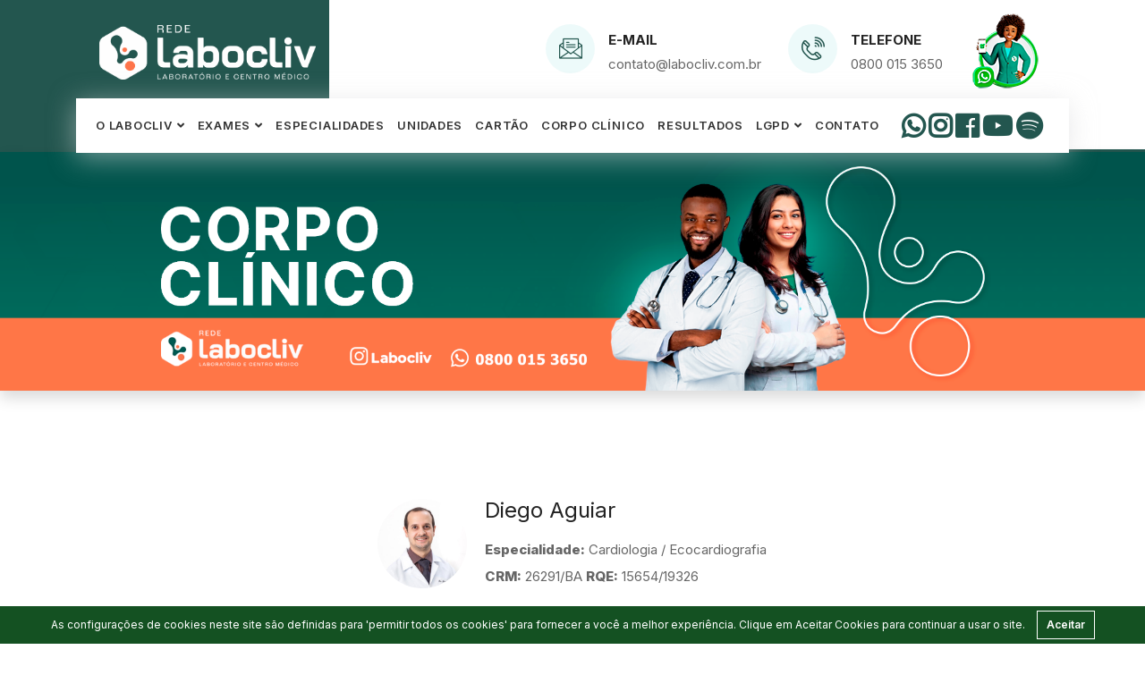

--- FILE ---
content_type: text/html; charset=UTF-8
request_url: https://labocliv.com.br/corpo-clinico2/diego-aguiar
body_size: 70827
content:

<!DOCTYPE html>
<html lang="pt-br">
<head>
    <meta charset="UTF-8">
    <meta http-equiv="X-UA-Compatible" content="IE=edge">
    <meta name="viewport" content="width=device-width, initial-scale=1">
    <title>Diego Aguiar - Labocliv</title> 
<meta name="description" content="Graduado em Medicina na Escola Bahiana de Medicina e Sa&uacute;de P&uacute;blica (EBMSP). Resid&ecirc;ncia em Cl&iacute;nica M&eacute;dica pelas Obras Sociais Irm&atilde; Dulce (Hospital Santo Ant&ocirc;nio). Resid&ecirc;ncia M&eacute;dica em Cardiologia com especializa&ccedil;&atilde;o em ecocardiografia pelo Hospital Ana Nery. Possui os t&iacute;tulos de Cardiologia e Ecocardiografia pela Sociedade Brasileira de Cardiologia e Departamento de Imagem Cardiovascular."/>
<meta name="robots" content="index, follow" />
<link rel="canonical" href="https://labocliv.com.br/corpo-clinico2/diego-aguiar">

<meta property="og:site_name" content="Labocliv" />
<meta property="og:locale" content="pt_BR" />
<meta property="og:title" content="Diego Aguiar - Labocliv" />
<meta property="og:description" content="Graduado em Medicina na Escola Bahiana de Medicina e Sa&uacute;de P&uacute;blica (EBMSP). Resid&ecirc;ncia em Cl&iacute;nica M&eacute;dica pelas Obras Sociais Irm&atilde; Dulce (Hospital Santo Ant&ocirc;nio). Resid&ecirc;ncia M&eacute;dica em Cardiologia com especializa&ccedil;&atilde;o em ecocardiografia pelo Hospital Ana Nery. Possui os t&iacute;tulos de Cardiologia e Ecocardiografia pela Sociedade Brasileira de Cardiologia e Departamento de Imagem Cardiovascular." />
<meta property="og:image" content="https://labocliv.com.br/uploads/equipe/2022/03/nome-do-medico-41.jpg" />
<meta property="og:url" content="https://labocliv.com.br/corpo-clinico2/diego-aguiar" />
<meta property="og:type" content="article" />

<meta itemprop="name" content="Diego Aguiar - Labocliv">
<meta itemprop="description" content="Graduado em Medicina na Escola Bahiana de Medicina e Sa&uacute;de P&uacute;blica (EBMSP). Resid&ecirc;ncia em Cl&iacute;nica M&eacute;dica pelas Obras Sociais Irm&atilde; Dulce (Hospital Santo Ant&ocirc;nio). Resid&ecirc;ncia M&eacute;dica em Cardiologia com especializa&ccedil;&atilde;o em ecocardiografia pelo Hospital Ana Nery. Possui os t&iacute;tulos de Cardiologia e Ecocardiografia pela Sociedade Brasileira de Cardiologia e Departamento de Imagem Cardiovascular.">
<meta itemprop="url" content="https://labocliv.com.br/corpo-clinico2/diego-aguiar">

    <link rel="manifest" href="site.webmanifest">
    <link rel="shortcut icon" type="image/x-icon" href="https://labocliv.com.br/themes/labocliv2/img/faviverde2023.png">
    <!-- Place favicon.ico in the root directory -->
    <!-- ========== Start Stylesheet ========== -->
    <link href="https://labocliv.com.br/themes/labocliv2/assets/css/bootstrap.min.css" rel="stylesheet"/>
    <link href="https://labocliv.com.br/themes/labocliv2/assets/css/font-awesome.min.css" rel="stylesheet"/>
    <link href="https://labocliv.com.br/themes/labocliv2/assets/css/themify-icons.css" rel="stylesheet"/>
    <link href="https://labocliv.com.br/themes/labocliv2/assets/css/flaticon-set.css" rel="stylesheet"/>
    <link href="https://labocliv.com.br/themes/labocliv2/assets/css/magnific-popup.css" rel="stylesheet"/>
    <link href="https://labocliv.com.br/themes/labocliv2/assets/css/owl.carousel.min.css" rel="stylesheet"/>
    <link href="https://labocliv.com.br/themes/labocliv2/assets/css/owl.theme.default.min.css" rel="stylesheet"/>
    <link href="https://labocliv.com.br/themes/labocliv2/assets/css/animate.css" rel="stylesheet"/>
    <link href="https://labocliv.com.br/themes/labocliv2/assets/css/bootsnav.css" rel="stylesheet"/>
    <link href="https://labocliv.com.br/themes/labocliv2/style.css" rel="stylesheet">
    <link href="https://labocliv.com.br/themes/labocliv2/efeito.css" rel="stylesheet">
    <link href="https://labocliv.com.br/themes/labocliv2/assets/css/responsive.css" rel="stylesheet"/>
    <link rel="stylesheet" href="https://cdnjs.cloudflare.com/ajax/libs/animate.css/4.1.1/animate.min.css"/>
<script src="https://cdnjs.cloudflare.com/ajax/libs/jspdf/2.4.0/jspdf.umd.min.js"></script>
<script src="https://cdnjs.cloudflare.com/ajax/libs/html2canvas/0.4.1/html2canvas.min.js"></script>
  
    <!-- ========== End Stylesheet ========== -->

    <!-- HTML5 shim and Respond.js for IE8 support of HTML5 elements and media queries -->
    <!-- WARNING: Respond.js doesn't work if you view the page via file:// -->
    <!--[if lt IE 9]>
    <script src="assets/js/html5/html5shiv.min.js"></script>
    <script src="assets/js/html5/respond.min.js"></script>
    <![endif]-->
     <script>
        var wow = new WOW({
            boxClass: 'wow',
            animateClass: 'animated',
            offset: 0,
            mobile: false,
            live: true
        });
        $(window).imagesLoaded(function () { wow.init(); });
    </script>

    <!-- ========== Google Fonts ========== -->
    <link href="https://fonts.googleapis.com/css2?family=Inter:wght@200;300;400;600;700;800&display=swap"
          rel="stylesheet">
<!-- Google Tag Manager -->
<script>(function(w,d,s,l,i){w[l]=w[l]||[];w[l].push({'gtm.start':
new Date().getTime(),event:'gtm.js'});var f=d.getElementsByTagName(s)[0],
j=d.createElement(s),dl=l!='dataLayer'?'&l='+l:'';j.async=true;j.src=
'https://www.googletagmanager.com/gtm.js?id='+i+dl;f.parentNode.insertBefore(j,f);
})(window,document,'script','dataLayer','GTM-M4QTL6D');</script>
<!-- End Google Tag Manager -->

</head>
<body class="shop-page">
<!-- Google Tag Manager (noscript) -->
<noscript><iframe src="https://www.googletagmanager.com/ns.html?id=GTM-M4QTL6D"
height="0" width="0" style="display:none;visibility:hidden"></iframe></noscript>
<!-- End Google Tag Manager (noscript) -->

<!-- Start Header Top
============================================= -->
<div class="top-bar-area">
    <div class="container">
        <div class="row align-center">
            <div class="col-lg-3 logo">
                <a href="https://labocliv.com.br">
                    <img src="https://labocliv.com.br/themes/labocliv2/img/logo2023.png"
                         class="logo animate__animated animate__backInDown"
                         alt="Logo">
                </a>
            </div>
            <div class="col-lg-9 address-info text-right">
                <div class="info box">
                    <ul>

                        <li class="animate__animated animate__backInDown">
                            <div class="icon">
                                <i class="flaticon-email"></i>
                            </div>
                            <div class="info">
                                <span>E-mail</span> contato@labocliv.com.br                            </div>
                        </li>
                        <li class="animate__animated animate__backInDown">
                            <div class="icon">
                                <i class="flaticon-call"></i>
                            </div>
                            <div class="info">
                                <span>Telefone</span> 0800 015 3650                            </div>
                        </li>
                        <li class="animate__animated animate__backInDown">
                            <div class="in2fo">
                                <a href="https://api.whatsapp.com/send?phone=5508000153650" target="_blank">
                                    <img src="https://labocliv.com.br/themes/labocliv2/img/tatizap2.png">
                                </a>
                            </div>
                        </li>


                    </ul>
                </div>
            </div>
        </div>
    </div>
</div>
<!-- End Header Top -->

<!-- Header
============================================= -->
<header>
    <div class="container box-nav">
        <div class="row">
            <!-- Start Navigation OCULTO EM XS-->
            <nav id="mainNav"
                 class="d-none d-sm-block navbar logo-less top-less navbar-default navbar-fixed white bootsnav on no-full nav-box no-background"
                 style="top: -60px !important;">

                <div class="container">
                    <!-- Start Atribute Navigation -->
                    <div class="attr-nav contact logo" style="padding-top: 16px;">
                        <a href="https://api.whatsapp.com/send?phone=5508000153650"
                           TARGET="_blank">
                            <span class="fab fa-whatsapp" style="font-size: 30px; color: #23564f;"></span>
                            <!--    <img src="https://labocliv.com.br/themes/labocliv2/redes/whatsapp.png">-->
                        </a>
                        <a href="https://www.instagram.com/labocliv/" TARGET="_blank">
                            <span class="fab fa-instagram" style="font-size: 30px; color: #23564f;"></span>
                            <!-- <img src="https://labocliv.com.br/themes/labocliv2/redes/instagram.png">-->
                        </a>
                        <a href="https://www.facebook.com/Labocliv-Labor%C3%A1rio-e-Centro-M%C3%A9dico-103721408693714" TARGET="_blank">
                            <span class="fab fa-facebook" style="font-size: 30px; color: #23564f;"></span>
                            <!--  <img src="https://labocliv.com.br/themes/labocliv2/redes/facebook.png">-->
                        </a>
                        <a href="https://www.youtube.com/channel/UCVHpr3GhPSTjt52imLkKO-Q/featured" TARGET="_blank">
                            <span class="fab fa-youtube" style="font-size: 30px; color: #23564f;"></span>
                            <!--  <img src="https://labocliv.com.br/themes/labocliv2/redes/icyoutube.png">-->
                        </a>
                        <a href="https://open.spotify.com/user/31zhoucnt5pdcbrfinyio5b7z2si?si=d619975d51954145" TARGET="_blank">
                            <span class="fab fa-spotify" style="font-size: 30px; color: #23564f;"></span>
                            <!--  <img src="https://labocliv.com.br/themes/labocliv2/redes/icyoutube.png">-->
                        </a>


                    </div>
                    <!-- End Atribute Navigation -->

                    <!-- Start Header Navigation -->
                    <div class="navbar-header">
                        <button type="button" class="navbar-toggle" data-toggle="collapse" data-target="#navbar-menu">
                            <i class="fa fa-bars"></i>
                        </button>
                        <a class="navbar-brand" href="https://labocliv.com.br">
                            <img src="https://labocliv.com.br/themes/labocliv2/img/logoverde2023.png" class="logo" alt="Logo">
                        </a>
                    </div>
                    <!-- End Header Navigation -->

                    <!-- Collect the nav links, forms, and other content for toggling -->
                    <div class="collapse navbar-collapse" id="navbar-menu">
                        <ul class="nav navbar-nav navbar-left" data-in="fadeInDown" data-out="fadeOutUp">

                            <li class="dropdown">
                                <a href="#" style="padding-top: 20px;" class="dropdown-toggle" data-toggle="dropdown">O
                                    Labocliv</a>
                                <ul class="dropdown-menu">
                                    <li><a href="https://labocliv.com.br/labocliv">História</a></li>
                                    <li><a href="https://labocliv.com.br/convenios">Convênios</a></li>
                                    <li><a href="https://labocliv.linkvagas.com.br">Trabalhe Conosco</a></li>
                                </ul>
                            </li>
                            <li class="dropdown">
                                <a href="#" style="padding-top: 20px;" class="dropdown-toggle" data-toggle="dropdown">Exames</a>
                                <ul class="dropdown-menu">
                                    <li><a href="https://labocliv.com.br/procedimentos-medicos" style="color: #23564f;">Procedimentos
                                            Médicos</a></li>
                                    <li><a href="https://labocliv.com.br/exames-laboratoriais" style="color: #23564f;">Exames
                                            Laboratoriais </a></li>
                                </ul>
                            </li>
                            <li class="dropdown">
                                <a style="padding-top: 20px;" href="https://labocliv.com.br/especialidades2">Especialidades</a>
                            </li>
                            <li class="dropdown">
                                <a style="padding-top: 20px;" href="https://labocliv.com.br/unidades2">Unidades</a>
                            </li>
                            <li class="dropdown">
                                <a style="padding-top: 20px;" href="https://labocliv.com.br/cartao">Cartão</a>
                            </li>
                            <li class="dropdown">
                                <a style="padding-top: 20px;" href="https://labocliv.com.br/corpo-clinico">Corpo Clínico</a>
                            </li>
<!--
                            <li class="dropdown">
                                <a style="padding-top: 20px;" href="https://labocliv.com.br/corpo-clinico" data-toggle="modal"
                                   data-target="#resultadoexame"> 1 Resultados</a>
                            </li>
-->
                           <li class="dropdown">
                                <a style="padding-top: 20px;" href=" https://resultados.labocliv.com.br/web_laudos/login.asp">Resultados</a>
                            </li>
                            <li class="dropdown">
                                <a href="#" style="padding-top: 20px;" class="dropdown-toggle" data-toggle="dropdown">LGPD</a>
                                <ul class="dropdown-menu">
                                    <li>
                                        <a href="https://labocliv.com.br/aviso-de-privacidade" style="color: #23564f;">
                                            Aviso de Privacidade
                                        </a>
                                    </li>
                                    <li>
                                        <a href="https://labocliv.com.br/canal-de-privacidade" style="color: #23564f;">
                                            Canal de Privacidade
                                        </a>
                                    </li>
                                    <li>
                                        <a href="https://labocliv.com.br/politica-de-cookies" style="color: #23564f;">
                                            Política de Cookies
                                        </a>
                                    </li>
                                </ul>
                            </li>
                            <li class="dropdown">
                                <a style="padding-top: 20px;" href="">Contato</a>
                                <ul class="dropdown-menu">
                                    <li><a href="https://labocliv.com.br/contato/#top">Contato</a></li>
                                    <li><a href="https://labocliv.com.br/sugestoes-reclamacoes#gbfoco">Sugest&otilde;es/Reclama&ccedil;&otilde;es</a>
                                    </li>
                                </ul>
                            </li>
                        </ul>
                    </div><!-- /.navbar-collapse -->
                </div>
            </nav>
            <!-- End Navigation -->

            <!-- Start Navigation VISIVEL EM XS-->
            <nav id="mainNav"
                 class="d-block d-sm-none navbar logo-less top-less navbar-default navbar-fixed white bootsnav on no-full nav-box no-background">

                <div class="container">
                    <!-- Start Atribute Navigation -->
                    <div class="attr-nav contact logo animate__animated animate__backInDown" style="padding-top: 16px;">
                        <a href="https://api.whatsapp.com/send?phone=55.
08000153650"
                           TARGET="_blank">
                            <img src="https://labocliv.com.br/themes/labocliv2/redes/whatsapp.png">
                        </a>
                        <a href="https://www.instagram.com/labocliv/" TARGET="_blank">
                            <img src="https://labocliv.com.br/themes/labocliv2/redes/instagram.png">
                        </a>
                        <a href="https://www.facebook.com/Labocliv-Labor%C3%A1rio-e-Centro-M%C3%A9dico-103721408693714" TARGET="_blank">
                            <img src="https://labocliv.com.br/themes/labocliv2/redes/facebook.png">
                        </a>
                    </div>
                    <!-- End Atribute Navigation -->

                    <!-- Start Header Navigation -->
                    <div class="navbar-header">
                        <button type="button" class="navbar-toggle" data-toggle="collapse" data-target="#navbar-menu">
                            <i class="fa fa-bars"></i>
                        </button>
                        <a class="navbar-brand" href="https://labocliv.com.br">
                            <img src="https://labocliv.com.br/themes/labocliv2/img/logoverde2023.png" class="logo" style="width:100%;height:100%;"  alt="Logo">
                        </a>
                    </div>
                    <!-- End Header Navigation -->

                    <!-- Collect the nav links, forms, and other content for toggling -->
                    <div class="collapse navbar-collapse" id="navbar-menu">
                        <ul class="nav navbar-nav navbar-left" data-in="fadeInDown" data-out="fadeOutUp">

                            <li class="dropdown">
                                <a href="#" style="padding-top: 20px;" class="dropdown-toggle" data-toggle="dropdown">O
                                    Labocliv</a>
                                <ul class="dropdown-menu">
                                    <li><a href="https://labocliv.com.br/labocliv">História</a></li>
                                    <li><a href="https://labocliv.com.br/convenios">Convênios</a></li>
                                    <li><a href="https://labocliv.linkvagas.com.br">Trabalhe Conosco</a></li>
                                </ul>
                            </li>
                            <li class="dropdown">
                                <a href="#" style="padding-top: 20px;" class="dropdown-toggle" data-toggle="dropdown">Exames</a>
                                <ul class="dropdown-menu">
                                    <li><a href="https://labocliv.com.br/procedimentos-medicos" style="color: #23564f;">Procedimentos
                                            Médicos</a></li>
                                    <li><a href="https://labocliv.com.br/exames-laboratoriais" style="color: #23564f;">Exames
                                            Laboratóriais</a></li>
                                </ul>
                            </li>
                            <li class="dropdown">
                                <a style="padding-top: 20px;" href="https://labocliv.com.br/especialidades2">Especialidades</a>
                            </li>
                            <li class="dropdown">
                                <a style="padding-top: 20px;" href="https://labocliv.com.br/unidades2">Unidades</a>
                            </li>
                            <li class="dropdown">
                                <a style="padding-top: 20px;" href="https://labocliv.com.br/cartao">Cartão</a>
                            </li>
                            <li class="dropdown">
                                <a style="padding-top: 20px;" href="https://labocliv.com.br/corpo-clinico">Corpo Clínico</a>
                            </li>
                             <li class="">
                                <a style="padding-top: 20px;" href=" https://resultados.labocliv.com.br/web_laudos/login.asp">Resultados</a>
                            </li>
                            <li class="dropdown">
                                <a style="padding-top: 20px;" href="https://labocliv.com.br/blog/#top">Blog</a>
                            </li>

                            <li class="dropdown">
                                <a href="#" style="padding-top: 20px;" class="dropdown-toggle" data-toggle="dropdown">Contato</a>
                                <ul class="dropdown-menu">
                                    <li><a href="https://labocliv.com.br/contato/#top">Contato</a></li>
                                    <li><a href="https://labocliv.com.br/sugestoes-reclamacoes#gbfoco">Sugest&otilde;es/Reclama&ccedil;&otilde;es</a>
                                    </li>
                                </ul>
                            </li>


                        </ul>
                    </div><!-- /.navbar-collapse -->
                </div>
            </nav>
            <!-- End Navigation -->

            <div class="clearfix"></div>

        </div>
    </div>
</header>
<!-- End Header -->
<div class="breadcrumb-area2 d-block d-sm-none  shadow dark center img-fluid z-index:99999999;"
     style="background-image: url();">
    <img src="https://labocliv.com.br/themes/labocliv2/img/corpo-clinicoAA.png">
</div>

<div class="breadcrumb-area3 d-none d-sm-block  shadow dark center img-fluid z-index:99999999;"
     style="background-image: url();">
    <img src="https://labocliv.com.br/themes/labocliv2/img/corpo-clinicoAA.png">
</div>

<div class="doctor-single-area text-center overflow-hidden default-padding">
    <div class="container">
        <div class="row">
            <div class="col-lg-8 offset-lg-2">
                <div class="top-info">
                    <ul>
                        <li>
                            <img src="https://labocliv.com.br/uploads/equipe/2022/03/nome-do-medico-41.jpg" title="Diego Aguiar"
                                 alt="Diego Aguiar">
                        </li>
                        <li>
                            <h4>Diego Aguiar</h4>
                            <b>Especialidade:</b> <span>Cardiologia / Ecocardiografia</span><br>
                            <span> <b>CRM:</b> 26291/BA</span>
                            <span> <b>RQE:</b> 15654/19326</span>
                                                    </li>
                    </ul>

                </div>
                <div class="bottom-info">

                    <p>Graduado em Medicina na Escola Bahiana de Medicina e Sa&uacute;de P&uacute;blica (EBMSP). Resid&ecirc;ncia em Cl&iacute;nica M&eacute;dica pelas Obras Sociais Irm&atilde; Dulce (Hospital Santo Ant&ocirc;nio). Resid&ecirc;ncia M&eacute;dica em Cardiologia com especializa&ccedil;&atilde;o em ecocardiografia pelo Hospital Ana Nery. Possui os t&iacute;tulos de Cardiologia e Ecocardiografia pela Sociedade Brasileira de Cardiologia e Departamento de Imagem Cardiovascular.</p>
<br><br>
                    <h2 style="text-align: left">Unidade de atendimento:</h2>
                        <div style="width: 350px; border-bottom: 1px solid #eeee; text-align: left">
                                <br>
                            </div>
                                                
                            <div style="width: 350px; border-bottom: 1px solid #eeee; text-align: left">
                                - Laje <br>
                            </div>

                                                    
                            <div style="width: 350px; border-bottom: 1px solid #eeee; text-align: left">
                                - Santo Antônio de Jesus - Unidade Centro <br>
                            </div>

                                            <br>

                    <!-- Button trigger modal -->
                    <button type="button"  style="background: #23564f;color:#ffffff; border: none; color: #ffffff; font-weight: 600; padding: 12px 35px; border-radius: 30px;" data-toggle="modal"
                            data-target="#exampleModal">
                        <b class="blink_me"> MARCAR CONSULTA</b>
                    </button>


                </div>
            </div>
        </div>
    </div>
</div>
<!-- End Doctor Single -->


<!-- Modal -->
<div class="modal fade" id="exampleModal" tabindex="-1" role="dialog" style="z-index: 99999999"
     aria-labelledby="exampleModalLabel" aria-hidden="true">
    <div class="modal-dialog" role="document">
        <div class="modal-content" style="text-align: center;">
            <div class="modal-header" style="text-align: center;">
                <h5 class="modal-title" style="padding-left: 20%;" id="exampleModalLabel"><b>Agendamento de
                        Consultas</b></h5>
                <button type="button" class="close" data-dismiss="modal" aria-label="Close">
                    <span aria-hidden="true">&times;</span>
                </button>
            </div>
            <div class="modal-body">
                <b>Clique na Unidade que você quer marcar a consulta com o <br><br>
				
                </br>Dr.(a) Diego Aguiar                </b><br><br>
                
       
                       <a   style="background: #23564f;color:#ffffff; border: none; color: #ffffff; font-weight: 600; padding: 12px 35px; border-radius: 30px; margin-botton:90px;"
                           href="https://api.whatsapp.com/send?phone=5508000153650&text=Gostaria de marcar uma consulta com Dr.(a) ( Diego Aguiar ) na unidade ( Laje )"
                           target="_blank">
                            Laje                        </a>

							<br><br>
                    
       
                       <a   style="background: #23564f;color:#ffffff; border: none; color: #ffffff; font-weight: 600; padding: 12px 35px; border-radius: 30px; margin-botton:90px;"
                           href="https://api.whatsapp.com/send?phone=5508000153650&text=Gostaria de marcar uma consulta com Dr.(a) ( Diego Aguiar ) na unidade ( Santo Antônio de Jesus - Unidade Centro )"
                           target="_blank">
                            Santo Antônio de Jesus - Unidade Centro                        </a>

							<br><br>
                    
            </div>
            <!--
            <div class="modal-footer">
                <button type="button" class="btn btn-secondary" data-dismiss="modal">Close</button>
                <button type="button" class="btn btn-primary">Save changes</button>
            </div>
            -->
        </div>
    </div>
</div>
<!-- Star Footer

<!--
<div class="redes fadeIn">
    <div style="float: left; padding-right: 20px;">
        <a href="https://api.whatsapp.com/send?phone=5508000153650" target="_blank" style="color: #ffffff;">
            <i class="fab fa-whatsapp" style="color: #34af23"></i>
        </a>
    </div>
    <div style="float: left; padding-right: 20px;">
        <a href="https://www.instagram.com/labocliv/" target="_blank" style="color: #ffffff;">
           <i class="fab fa-instagram" style="color:  #C13584"></i>
        </a>
    </div>
    <div style="float: left">
        <a href="https://www.facebook.com/Labocliv-Labor%C3%A1rio-e-Centro-M%C3%A9dico-103721408693714" target="_blank" style="color: #ffffff;">
          <i class="fab fa-facebook-square" style="font-weight: 400; color: #3b5998"></i>
        </a>
    </div>
</div>
-->
<div class="mt60"></div>
<hr>
<footer>
    <div class="container">
        <div class="f-items default-padding">
            <div class="row">
                <div class="single-item col-lg-4 col-md-6 item">
                    <div class="f-item about">
                        <h4 class="widget-title">Labocliv</h4>
                        <p>
                            O LABOCLIV, centro m&eacute;dico e laborat&oacute;rio, opera como uma rede, atrav&eacute;s das suas 25&nbsp;unidades de atendimento. Dada &agrave; sua capilaridade e envergadura, a Rede LABOCLIV realiza mais de 2000 exames laboratoriais e de diagn&oacute;stico complementar; disp&otilde;e de mais de 40 especialidades m&eacute;dicas e conta com uma equipe de mais de...                        </p>
                        <button class="botao">
                            <a href="https://labocliv.com.br/labocliv"> Leia Mais </a>
                        </button>
                        <div class="social">
                            <h5>Redes:</h5>
                            <ul>
                                <li class="facebook">
                                    <a href="https://www.facebook.com/Labocliv-Labor%C3%A1rio-e-Centro-M%C3%A9dico-103721408693714" target="_blank]"><i class="fab fa-facebook-f"></i></a>
                                </li>
                                <li class="youtube">
                                    <a href="https://www.youtube.com/channel/UCVHpr3GhPSTjt52imLkKO-Q/featured" target="_blank"><i class="fab fa-youtube"></i></a>
                                </li>
                                <li class="instagram">
                                    <a href="https://www.instagram.com/labocliv/" target="_blank"><i class="fab fa-instagram"></i></a>
                                </li>
                            </ul>
                        </div>
                    </div>
                </div>

                <div class="single-item col-lg-2 col-md-6 item">
                    <div class="f-item link">
                        <h4 class="widget-title">Exames</h4>
                        <div class="branches  overflow-auto" style="height: 300px; width:180px; overflow-y: hidden">
                            <ul>
                                                                        <li>
                                            <a href="https://labocliv.com.br/exame/acido-urico-urinario">Ácido Úrico Urinário</a>
                                        </li>
                                                                            <li>
                                            <a href="https://labocliv.com.br/exame/acido-urico-urinario-24h">Ácido Úrico Urinário – 24h</a>
                                        </li>
                                                                            <li>
                                            <a href="https://labocliv.com.br/exame/teste-alergico">Teste Alergico</a>
                                        </li>
                                    
                            </ul>
                        </div>
                    </div>
                </div>

                <div class="single-item col-lg-2 col-md-6 item">
                    <div class="f-item link">
                        <h4 class="widget-title">Especialidades</h4>
                        <div class="branches  overflow-auto" style="height: 300px; width:180px; overflow-y: hidden">
                            <ul>
                                
                                        <li>
                                            <a href="https://labocliv.com.br/especialidade/anatomia-patologica">Anatomia Patológica</a>
                                        </li>
                                    
                                        <li>
                                            <a href="https://labocliv.com.br/especialidade/angiologia">Angiologia</a>
                                        </li>
                                    
                                        <li>
                                            <a href="https://labocliv.com.br/especialidade/cardiologia">Cardiologia</a>
                                        </li>
                                    
                                        <li>
                                            <a href="https://labocliv.com.br/especialidade/cirurgia-geral">Cirurgia Geral</a>
                                        </li>
                                    
                                        <li>
                                            <a href="https://labocliv.com.br/especialidade/cirurgia-vascular">Cirurgia Vascular</a>
                                        </li>
                                    
                                        <li>
                                            <a href="https://labocliv.com.br/especialidade/citopatologia">Citopatologia</a>
                                        </li>
                                    
                                        <li>
                                            <a href="https://labocliv.com.br/especialidade/clinica-medica">Clínica Médica</a>
                                        </li>
                                    
                                        <li>
                                            <a href="https://labocliv.com.br/especialidade/coloproctologia">Coloproctologia</a>
                                        </li>
                                    
                                        <li>
                                            <a href="https://labocliv.com.br/especialidade/dermatologia">Dermatologia</a>
                                        </li>
                                    
                                        <li>
                                            <a href="https://labocliv.com.br/especialidade/diagnostico-por-imagem">Diagnóstico Por Imagem</a>
                                        </li>
                                    
                                        <li>
                                            <a href="https://labocliv.com.br/especialidade/endocrinologia">Endocrinologia</a>
                                        </li>
                                    
                                        <li>
                                            <a href="https://labocliv.com.br/especialidade/exames-laboratoriais">Exames Laboratoriais</a>
                                        </li>
                                    
                                        <li>
                                            <a href="https://labocliv.com.br/especialidade/farmaceutico-bioquimico">Farmaceutico Bioquímico</a>
                                        </li>
                                    
                                        <li>
                                            <a href="https://labocliv.com.br/especialidade/fisioterapia">Fisioterapia</a>
                                        </li>
                                    
                                        <li>
                                            <a href="https://labocliv.com.br/especialidade/fisioterapia-infantil">Fisioterapia Infantil</a>
                                        </li>
                                    
                                        <li>
                                            <a href="https://labocliv.com.br/especialidade/fonoaudiologia">Fonoaudiologia</a>
                                        </li>
                                    
                                        <li>
                                            <a href="https://labocliv.com.br/especialidade/fonoaudiologia-infantil">Fonoaudiologia Infantil</a>
                                        </li>
                                    
                                        <li>
                                            <a href="https://labocliv.com.br/especialidade/gastroenterologia">Gastroenterologia</a>
                                        </li>
                                    
                                        <li>
                                            <a href="https://labocliv.com.br/especialidade/ginecologia-usg">Ginecologia / USG</a>
                                        </li>
                                    
                                        <li>
                                            <a href="https://labocliv.com.br/especialidade/ginecologia-e-obstetricia">Ginecologia E Obstetrícia</a>
                                        </li>
                                    
                                        <li>
                                            <a href="https://labocliv.com.br/especialidade/hematologia">Hematologia</a>
                                        </li>
                                    
                                        <li>
                                            <a href="https://labocliv.com.br/especialidade/mastologista">Mastologista</a>
                                        </li>
                                    
                                        <li>
                                            <a href="https://labocliv.com.br/especialidade/neurologia">Neurologia</a>
                                        </li>
                                    
                                        <li>
                                            <a href="https://labocliv.com.br/especialidade/nutricao">Nutrição</a>
                                        </li>
                                    
                                        <li>
                                            <a href="https://labocliv.com.br/especialidade/nutricao-infantil">Nutrição Infantil</a>
                                        </li>
                                    
                                        <li>
                                            <a href="https://labocliv.com.br/especialidade/oftalmologia">Oftalmologia</a>
                                        </li>
                                    
                                        <li>
                                            <a href="https://labocliv.com.br/especialidade/ortomolecular">Ortomolecular</a>
                                        </li>
                                    
                                        <li>
                                            <a href="https://labocliv.com.br/especialidade/otorrinolaringologia">Otorrinolaringologia</a>
                                        </li>
                                    
                                        <li>
                                            <a href="https://labocliv.com.br/especialidade/pediatria">Pediatria</a>
                                        </li>
                                    
                                        <li>
                                            <a href="https://labocliv.com.br/especialidade/pneumologia">Pneumologia</a>
                                        </li>
                                    
                                        <li>
                                            <a href="https://labocliv.com.br/especialidade/psicologia-infantil">Psicologia Infantil</a>
                                        </li>
                                    
                                        <li>
                                            <a href="https://labocliv.com.br/especialidade/psicopedagoga">Psicopedagoga</a>
                                        </li>
                                    
                                        <li>
                                            <a href="https://labocliv.com.br/especialidade/radiologia">Radiologia</a>
                                        </li>
                                    
                                        <li>
                                            <a href="https://labocliv.com.br/especialidade/reumatologista">Reumatologista</a>
                                        </li>
                                    
                                        <li>
                                            <a href="https://labocliv.com.br/especialidade/telemedicina">Telemedicina</a>
                                        </li>
                                    
                                        <li>
                                            <a href="https://labocliv.com.br/especialidade/ultrassonografia">Ultrassonografia</a>
                                        </li>
                                    
                                        <li>
                                            <a href="https://labocliv.com.br/especialidade/urologia">Urologia</a>
                                        </li>
                                                                </ul>
                        </div>
                    </div>
                </div>

                <div class="single-item col-lg-4 col-md-6 item">
                    <div class="f-item branches">
                        <h4 class="widget-title">Endereços</h4>
                        <div class="branches overflow-x overflow-auto" style="height: 300px;">
                            <ul>

                                                                        <li>
                                            <strong>Amargosa</strong>
                                            <span>Rua Moreira Coelho   182, -  Centro  Amargosa - CEP:  45300-000  </span><br>
                                           <!-- Tel.: 0800 015 3650--><br>
                                            <a href="https://api.whatsapp.com/send?phone=5508000153650"
                                               target="_blank" style="color: #25D366; font-size: 22px;"><i
                                                        class="fab fa-whatsapp"
                                                        style="color: #23564f; font-size: 22px;"></i>
                                                <b style="color: #23564f;">0800 015 3650 </b></a><br>
                                        </li>
                                        <hr>
                                                                            <li>
                                            <strong>Conceição do Almeida</strong>
                                            <span>Rua Araújo Pinho,106 -  Centro - Térreo  Conceição do Almeida - CEP:  44540-000  </span><br>
                                           <!-- Tel.: 0800 015 3650--><br>
                                            <a href="https://api.whatsapp.com/send?phone=5508000153650"
                                               target="_blank" style="color: #25D366; font-size: 22px;"><i
                                                        class="fab fa-whatsapp"
                                                        style="color: #23564f; font-size: 22px;"></i>
                                                <b style="color: #23564f;">0800 015 3650 </b></a><br>
                                        </li>
                                        <hr>
                                                                            <li>
                                            <strong>Gandu</strong>
                                            <span>Praça José Amado,25 A -  Centro  Gandu - CEP:    </span><br>
                                           <!-- Tel.: 0800 015 3650--><br>
                                            <a href="https://api.whatsapp.com/send?phone=5508000153650"
                                               target="_blank" style="color: #25D366; font-size: 22px;"><i
                                                        class="fab fa-whatsapp"
                                                        style="color: #23564f; font-size: 22px;"></i>
                                                <b style="color: #23564f;">0800 015 3650 </b></a><br>
                                        </li>
                                        <hr>
                                                                            <li>
                                            <strong>Ilha de itaparica - Vera Cruz</strong>
                                            <span>,8765 -  Coroa  Vera Cruz - CEP:  44470000  </span><br>
                                           <!-- Tel.: 0800 015 3650--><br>
                                            <a href="https://api.whatsapp.com/send?phone=5508000153650"
                                               target="_blank" style="color: #25D366; font-size: 22px;"><i
                                                        class="fab fa-whatsapp"
                                                        style="color: #23564f; font-size: 22px;"></i>
                                                <b style="color: #23564f;">0800 015 3650 </b></a><br>
                                        </li>
                                        <hr>
                                                                            <li>
                                            <strong>Imagem</strong>
                                            <span>Rua Coronel Jovino Amâncio, -  Centro  Santo Antônio de Jesus - CEP:    </span><br>
                                           <!-- Tel.: 0800 015 3650--><br>
                                            <a href="https://api.whatsapp.com/send?phone=55"
                                               target="_blank" style="color: #25D366; font-size: 22px;"><i
                                                        class="fab fa-whatsapp"
                                                        style="color: #23564f; font-size: 22px;"></i>
                                                <b style="color: #23564f;">0800 015 3650 </b></a><br>
                                        </li>
                                        <hr>
                                                                            <li>
                                            <strong>IUR</strong>
                                            <span>,Salas 324b/325b -     - CEP:    </span><br>
                                           <!-- Tel.: 0800 015 3650--><br>
                                            <a href="https://api.whatsapp.com/send?phone=5508000153650"
                                               target="_blank" style="color: #25D366; font-size: 22px;"><i
                                                        class="fab fa-whatsapp"
                                                        style="color: #23564f; font-size: 22px;"></i>
                                                <b style="color: #23564f;">0800 015 3650 </b></a><br>
                                        </li>
                                        <hr>
                                                                            <li>
                                            <strong>Jaguaquara</strong>
                                            <span>Clínica Endoson / Av. Marechal Deodoro da Fonseca  62, -  Muritiba  Jaguaquara - CEP:  45345-000  </span><br>
                                           <!-- Tel.: 0800 015 3650--><br>
                                            <a href="https://api.whatsapp.com/send?phone=5508000153650"
                                               target="_blank" style="color: #25D366; font-size: 22px;"><i
                                                        class="fab fa-whatsapp"
                                                        style="color: #23564f; font-size: 22px;"></i>
                                                <b style="color: #23564f;">0800 015 3650 </b></a><br>
                                        </li>
                                        <hr>
                                                                            <li>
                                            <strong>Jiquiriçá</strong>
                                            <span>Rua Sete de Setembro,,144 -  Centro  Jiquiriçá - CEP:  45470-000  </span><br>
                                           <!-- Tel.: 0800 015 3650--><br>
                                            <a href="https://api.whatsapp.com/send?phone=5508000153650"
                                               target="_blank" style="color: #25D366; font-size: 22px;"><i
                                                        class="fab fa-whatsapp"
                                                        style="color: #23564f; font-size: 22px;"></i>
                                                <b style="color: #23564f;">0800 015 3650 </b></a><br>
                                        </li>
                                        <hr>
                                                                            <li>
                                            <strong>Laje</strong>
                                            <span>Rua Leonel Brito,,13 -  Centro  Laje - CEP:  45490-000  </span><br>
                                           <!-- Tel.: 0800 015 3650--><br>
                                            <a href="https://api.whatsapp.com/send?phone=5508000153650"
                                               target="_blank" style="color: #25D366; font-size: 22px;"><i
                                                        class="fab fa-whatsapp"
                                                        style="color: #23564f; font-size: 22px;"></i>
                                                <b style="color: #23564f;">0800 015 3650 </b></a><br>
                                        </li>
                                        <hr>
                                                                            <li>
                                            <strong>Muniz Ferreira</strong>
                                            <span>Rua Barão de Taitinga  21, -  Centro  Muniz Ferreira - CEP:  44575970  </span><br>
                                           <!-- Tel.: 0800 015 3650--><br>
                                            <a href="https://api.whatsapp.com/send?phone=5508000153650"
                                               target="_blank" style="color: #25D366; font-size: 22px;"><i
                                                        class="fab fa-whatsapp"
                                                        style="color: #23564f; font-size: 22px;"></i>
                                                <b style="color: #23564f;">0800 015 3650 </b></a><br>
                                        </li>
                                        <hr>
                                                                            <li>
                                            <strong>Mutuípe</strong>
                                            <span>Praça Góes Calmon,66 -  Centro  Mutuípe - CEP:  45480-000  </span><br>
                                           <!-- Tel.: 0800 015 3650--><br>
                                            <a href="https://api.whatsapp.com/send?phone=5508000153650"
                                               target="_blank" style="color: #25D366; font-size: 22px;"><i
                                                        class="fab fa-whatsapp"
                                                        style="color: #23564f; font-size: 22px;"></i>
                                                <b style="color: #23564f;">0800 015 3650 </b></a><br>
                                        </li>
                                        <hr>
                                                                            <li>
                                            <strong>Nazaré</strong>
                                            <span>Clínica Odontocárdio / Rua Dr. Aurélio Miranda  01, -  Conceição  Nazaré - CEP:  44400-000  </span><br>
                                           <!-- Tel.: 0800 015 3650--><br>
                                            <a href="https://api.whatsapp.com/send?phone=5508000153650"
                                               target="_blank" style="color: #25D366; font-size: 22px;"><i
                                                        class="fab fa-whatsapp"
                                                        style="color: #23564f; font-size: 22px;"></i>
                                                <b style="color: #23564f;">0800 015 3650 </b></a><br>
                                        </li>
                                        <hr>
                                                                            <li>
                                            <strong>Pres. Tancredo Neves</strong>
                                            <span>Adolfo Araújo Borges,140 -  Japão - Ao lado da Casa Fácil.  Presidente Tancredo Neves - CEP:  45416-000  </span><br>
                                           <!-- Tel.: 0800 015 3650--><br>
                                            <a href="https://api.whatsapp.com/send?phone=5508000153650"
                                               target="_blank" style="color: #25D366; font-size: 22px;"><i
                                                        class="fab fa-whatsapp"
                                                        style="color: #23564f; font-size: 22px;"></i>
                                                <b style="color: #23564f;">0800 015 3650 </b></a><br>
                                        </li>
                                        <hr>
                                                                            <li>
                                            <strong>Santa Inês</strong>
                                            <span>Domingos Boaventura,136 -  Centro  Santa Inês - CEP:  45320-000  </span><br>
                                           <!-- Tel.: 0800 015 3650--><br>
                                            <a href="https://api.whatsapp.com/send?phone=5508000153650"
                                               target="_blank" style="color: #25D366; font-size: 22px;"><i
                                                        class="fab fa-whatsapp"
                                                        style="color: #23564f; font-size: 22px;"></i>
                                                <b style="color: #23564f;">0800 015 3650 </b></a><br>
                                        </li>
                                        <hr>
                                                                            <li>
                                            <strong>Santo Antônio de Jesus - Labocliv Kids</strong>
                                            <span>Rua Coronel Jovino Amâncio,53 -  Centro  Santo Antônio de Jesus - CEP:  44430-202  </span><br>
                                           <!-- Tel.: 0800 015 3650--><br>
                                            <a href="https://api.whatsapp.com/send?phone=5508000153650"
                                               target="_blank" style="color: #25D366; font-size: 22px;"><i
                                                        class="fab fa-whatsapp"
                                                        style="color: #23564f; font-size: 22px;"></i>
                                                <b style="color: #23564f;">0800 015 3650 </b></a><br>
                                        </li>
                                        <hr>
                                                                            <li>
                                            <strong>Santo Antônio de Jesus - Unidade Centro</strong>
                                            <span>Rua Coronel Jovino Amâncio,53 -  Centro  Santo Antônio de Jesus - CEP:  44430-202  </span><br>
                                           <!-- Tel.: 0800 015 3650--><br>
                                            <a href="https://api.whatsapp.com/send?phone=5508000153650"
                                               target="_blank" style="color: #25D366; font-size: 22px;"><i
                                                        class="fab fa-whatsapp"
                                                        style="color: #23564f; font-size: 22px;"></i>
                                                <b style="color: #23564f;">0800 015 3650 </b></a><br>
                                        </li>
                                        <hr>
                                                                            <li>
                                            <strong>Santo Antônio de Jesus - Unidade Prime</strong>
                                            <span>Rua Ceará,94 -  Santa Rita  Santo Antônio de Jesus - CEP:  44430-392  </span><br>
                                           <!-- Tel.: 0800 015 3650--><br>
                                            <a href="https://api.whatsapp.com/send?phone=5508000153650"
                                               target="_blank" style="color: #25D366; font-size: 22px;"><i
                                                        class="fab fa-whatsapp"
                                                        style="color: #23564f; font-size: 22px;"></i>
                                                <b style="color: #23564f;">0800 015 3650 </b></a><br>
                                        </li>
                                        <hr>
                                                                            <li>
                                            <strong>São Felipe</strong>
                                            <span>Rua Góes Calmon,155 -  Centro  São Felipe - CEP:  44550000  </span><br>
                                           <!-- Tel.: 0800 015 3650--><br>
                                            <a href="https://api.whatsapp.com/send?phone=5508000153650"
                                               target="_blank" style="color: #25D366; font-size: 22px;"><i
                                                        class="fab fa-whatsapp"
                                                        style="color: #23564f; font-size: 22px;"></i>
                                                <b style="color: #23564f;">0800 015 3650 </b></a><br>
                                        </li>
                                        <hr>
                                                                            <li>
                                            <strong>São Miguel das Matas</strong>
                                            <span>Rua Marechal Castelo Branco,08 -  Centro  São Miguel das Matas - CEP:  44580970  </span><br>
                                           <!-- Tel.: 0800 015 3650--><br>
                                            <a href="https://api.whatsapp.com/send?phone=5508000153650"
                                               target="_blank" style="color: #25D366; font-size: 22px;"><i
                                                        class="fab fa-whatsapp"
                                                        style="color: #23564f; font-size: 22px;"></i>
                                                <b style="color: #23564f;">0800 015 3650 </b></a><br>
                                        </li>
                                        <hr>
                                                                            <li>
                                            <strong>Teolândia</strong>
                                            <span>Praça Vereador João Pastorinho de Assunção,s/n -  Centro  Teolândia - CEP:  45465-000  </span><br>
                                           <!-- Tel.: 0800 015 3650--><br>
                                            <a href="https://api.whatsapp.com/send?phone=5508000153650"
                                               target="_blank" style="color: #25D366; font-size: 22px;"><i
                                                        class="fab fa-whatsapp"
                                                        style="color: #23564f; font-size: 22px;"></i>
                                                <b style="color: #23564f;">0800 015 3650 </b></a><br>
                                        </li>
                                        <hr>
                                                                            <li>
                                            <strong>Ubaíra</strong>
                                            <span>Rua Emídio Ramos,S/n -  Centro  Ubaíra - CEP:  45310-000  </span><br>
                                           <!-- Tel.: 0800 015 3650--><br>
                                            <a href="https://api.whatsapp.com/send?phone=5508000153650"
                                               target="_blank" style="color: #25D366; font-size: 22px;"><i
                                                        class="fab fa-whatsapp"
                                                        style="color: #23564f; font-size: 22px;"></i>
                                                <b style="color: #23564f;">0800 015 3650 </b></a><br>
                                        </li>
                                        <hr>
                                                                            <li>
                                            <strong>Valença</strong>
                                            <span>Rua Virgílio Damásio,,108 -  Centro  Valença - CEP:  45400-000  </span><br>
                                           <!-- Tel.: 0800 015 3650--><br>
                                            <a href="https://api.whatsapp.com/send?phone=5508000153650"
                                               target="_blank" style="color: #25D366; font-size: 22px;"><i
                                                        class="fab fa-whatsapp"
                                                        style="color: #23564f; font-size: 22px;"></i>
                                                <b style="color: #23564f;">0800 015 3650 </b></a><br>
                                        </li>
                                        <hr>
                                                                            <li>
                                            <strong>Vidacliv</strong>
                                            <span>Avenida Barros e Almeida, -  São Benedito  Santo Antônio de Jesus - CEP:  44441-510  </span><br>
                                           <!-- Tel.: 0800 015 3650--><br>
                                            <a href="https://api.whatsapp.com/send?phone=55080001553650"
                                               target="_blank" style="color: #25D366; font-size: 22px;"><i
                                                        class="fab fa-whatsapp"
                                                        style="color: #23564f; font-size: 22px;"></i>
                                                <b style="color: #23564f;">0800 015 3650 </b></a><br>
                                        </li>
                                        <hr>
                                                                </ul>
                        </div>
                    </div>
                </div>
            </div>
        </div>
    </div>
    <!-- Footer Bottom -->
    <div class="footer-bottom">
        <div class="container">
            <div class="row align-center">
                <div class="col-lg-6">
                    <p>&copy; 2026 <strong>Labocliv</strong> Todos os direitos reservados</p>
                </div>
                <div class="col-lg-6 text-right link">
                    <ul>
                        <li>
                            <a href="#"></a>
                        </li>
                        <li>
                            <a href="#"></a>
                        </li>
                        <li>
                            <a href="">
                                <img src="https://labocliv.com.br/themes/labocliv2/img/criacao-de-sites.png" style="width: 150px;">
                            </a>
                        </li>
                    </ul>
                </div>
            </div>
        </div>
    </div>
</footer>
<!-- End Footer-->


<!-- 
<div class="modal fadeIn mt120" tabindex="-1" id="resultadoexame" role="dialog">
    <div class="modal-dialog" role="document" style="max-width: 400px;">
        <div class="modal-content">
            <div class="modal-header">
                <h5 class="modal-title"><b></b></h5>
                <button type="button" class="close" data-dismiss="modal" aria-label="Close">
                    <span aria-hidden="true">&times;</span>
                </button>
            </div>

            <div class="modal-body" style="background-color: #ffffff; text-align: center;">
                <h4 style="color: #23564f; font-weight: bold ">Acesso &agrave; &aacuterea de resultados</h4>
                <div class="form" id="resultado">
                    <div class="form-group" style="border-bottom: 1px solid #1f8c3 !important;">
                        <input type="text" class="form-control bs34 text-center MODAL_LOGINN"
                               id="login"
                               style="color: #33a456;"
                               placeholder="CHAVE">
                    </div>
                    <div class="form-group">
                        <input type="password" style="color: #23564f;"
                               class="form-control bs34 text-center MODAL_SENHAA" id="chave"
                               placeholder="SENHA">
                    </div>
                    <button class="w-100 btn btn-lg btn-primary" style="background-color: #23564f; border: #23564f;">
                        <a href="http://187.73.61.116:60000/web_laudos/login.asp" class="MODAL_BUTTONN"
                           style="color: #fff" target="_blank">Entrar</a>
                    </button>
                    <div class="container mt10">
                        <div class="row">
                            <div class="col-sm-6 col-md-6">
                                <a method="POST" class="cverde"
                                   href="http://187.73.61.116:60000/web_laudos/loginAlterarSenha.asp" target="_blank"
                                   style="color: #23564f;">
                                    Alterar Senha
                                </a>
                            </div>
                            <div class="col-sm-6 col-md-6">
                                <a method="POST" class="cverde"
                                   href="http://187.73.61.116:60000/web_laudos/esqueci_senha.asp" target="_blank"
                                   style="color: #23564f;">
                                    Esqueci a senha
                                </a>
                            </div>
                        </div>
                    </div>
                </div>
            </div>

        </div>
    </div>
</div>
 -->


<!-- FOOTER_COOKIES -->
<div class="FOOTER_COOKIES" style="display: none">
    <div style="position: fixed; bottom: 0; left: 0; z-index: 9; width: 100%; padding-top: 5px; padding-bottom: 5px; font-size: 12px; text-align: center; color: #fff; background: #145122;">
        <div style="display: inline-block; padding-right: 10px;">As configurações de cookies neste site são definidas
            para 'permitir todos os cookies' para fornecer a você a melhor experiência. Clique em Aceitar Cookies para
            continuar a usar o site.
        </div>
        <a onclick="footer_cookies()"
           style="display: inline-block; padding: 0 10px; color: #fff; border: 1px solid #fff; background: #145122;">Aceitar</a>
    </div>
    <div style="height: 46px;"></div>
</div>
<!-- FOOTER_COOKIES -->


<!--Modal Boostratp-->
<!--
<script>
    $('#contrato').on('shown.bs.modal', function () {
        $('#myInput').trigger('focus')
    })
</script>
<!-- jQuery Frameworks
-->


<script src="https://labocliv.com.br/themes/labocliv2/assets/js/jquery-1.12.4.min.js"></script>



<script src="https://labocliv.com.br/themes/labocliv2/assets/galery/jquery.magnific-popup.min.js"></script>
<script src="https://labocliv.com.br/themes/labocliv2/assets/js/popper.min.js"></script>
<script src="https://labocliv.com.br/themes/labocliv2/assets/js/bootstrap.min.js"></script>
<script src="https://labocliv.com.br/themes/labocliv2/assets/js/equal-height.min.js"></script>
<script src="https://labocliv.com.br/themes/labocliv2/assets/js/jquery.appear.js"></script>

<script src="https://labocliv.com.br/themes/labocliv2/assets/galery/zepto.min.js"></script>



<script src="https://labocliv.com.br/themes/labocliv2/assets/js/modernizr.custom.13711.js"></script>
<script src="https://labocliv.com.br/themes/labocliv2/assets/js/owl.carousel.min.js"></script>
<script src="https://labocliv.com.br/themes/labocliv2/assets/js/wow.min.js"></script>
<script src="https://labocliv.com.br/themes/labocliv2/assets/js/progress-bar.min.js"></script>
<script src="https://labocliv.com.br/themes/labocliv2/assets/js/isotope.pkgd.min.js"></script>
<script src="https://labocliv.com.br/themes/labocliv2/assets/js/imagesloaded.pkgd.min.js"></script>
<script src="https://labocliv.com.br/themes/labocliv2/assets/js/count-to.js"></script>
<script src="https://labocliv.com.br/themes/labocliv2/assets/js/YTPlayer.min.js"></script>
<script src="https://labocliv.com.br/themes/labocliv2/assets/js/circle-progress.js"></script>
<script src="https://labocliv.com.br/themes/labocliv2/assets/js/jquery.nice-select.min.js"></script>
<script src="https://labocliv.com.br/themes/labocliv2/assets/js/bootsnav.js"></script>
<script src="https://labocliv.com.br/themes/labocliv2/assets/js/main.js"></script>
<script src="https://labocliv.com.br/themes/labocliv2/assets/js/textoretract.js"></script>
<script src="https://labocliv.com.br/themes/labocliv2/imask/imask"></script>

<!--
CHART 2024
<script>
  window._digisac = { 
    id: "6f7054d5-e451-4183-a5d5-c1a7ec285bf9"
  }
</script>

<script src="https://webchat.digisac.app/embedded.js"></script>
-->


<!--CHAT 2025-->

<script>
(function(d,t) {
var BASE_URL="https://chat.wellon.digital";
var g=d.createElement(t),s=d.getElementsByTagName(t)[0];
g.src=BASE_URL+"/packs/js/sdk.js";
g.defer = true;
g.async = true;
s.parentNode.insertBefore(g,s);
g.onload=function(){
window.chatwootSDK.run({
websiteToken: 'rSwXwTxgJ7GvGugGyfmyD69N',
baseUrl: BASE_URL
})
}
})(document,"script");
</script>
</body>
</html>


--- FILE ---
content_type: text/css
request_url: https://labocliv.com.br/themes/labocliv2/assets/css/flaticon-set.css
body_size: 3849
content:
  /*
    Flaticon icon font: Flaticon
    Creation date: 08/09/2018 00:19
    */

@font-face {
  font-family: "Flaticon";
  src: url("../fonts/Flaticon.eot");
  src: url("../fonts/Flaticon.eot?#iefix") format("embedded-opentype"),
       url("../fonts/Flaticon.woff") format("woff"),
       url("../fonts/Flaticon.ttf") format("truetype"),
       url("../fonts/Flaticon.svg#Flaticon") format("svg");
  font-weight: normal;
  font-style: normal;
}

@media screen and (-webkit-min-device-pixel-ratio:0) {
  @font-face {
    font-family: "Flaticon";
    src: url("./Flaticon.svg#Flaticon") format("svg");
  }
}

[class^="flaticon-"]:before, [class*=" flaticon-"]:before,
[class^="flaticon-"]:after, [class*=" flaticon-"]:after {   
  font-family: Flaticon;
  speak: none;
  font-style: normal;
  font-weight: normal;
  font-variant: normal;
  text-transform: none;
  line-height: 1;

  /* Better Font Rendering =========== */
  -webkit-font-smoothing: antialiased;
  -moz-osx-font-smoothing: grayscale;
}

.flaticon-email:before { content: "\f100"; }
.flaticon-email-1:before { content: "\f101"; }
.flaticon-email-2:before { content: "\f102"; }
.flaticon-call:before { content: "\f103"; }
.flaticon-telephone:before { content: "\f104"; }
.flaticon-call-1:before { content: "\f105"; }
.flaticon-clock:before { content: "\f106"; }
.flaticon-clock-1:before { content: "\f107"; }
.flaticon-stethoscope:before { content: "\f108"; }
.flaticon-stethoscope-1:before { content: "\f109"; }
.flaticon-heartbeat:before { content: "\f10a"; }
.flaticon-calendar:before { content: "\f10b"; }
.flaticon-calendar-1:before { content: "\f10c"; }
.flaticon-doctor:before { content: "\f10d"; }
.flaticon-mask:before { content: "\f10e"; }
.flaticon-customer:before { content: "\f10f"; }
.flaticon-wheelchair:before { content: "\f110"; }
.flaticon-wheelchair-1:before { content: "\f111"; }
.flaticon-dermatitis:before { content: "\f112"; }
.flaticon-dermatology:before { content: "\f113"; }
.flaticon-cracked-skin:before { content: "\f114"; }
.flaticon-cannula:before { content: "\f115"; }
.flaticon-surgery:before { content: "\f116"; }
.flaticon-scalpel:before { content: "\f117"; }
.flaticon-ambulance:before { content: "\f118"; }
.flaticon-ambulance-1:before { content: "\f119"; }
.flaticon-ribbon:before { content: "\f11a"; }
.flaticon-oncology:before { content: "\f11b"; }
.flaticon-stomachache:before { content: "\f11c"; }
.flaticon-oxygen:before { content: "\f11d"; }
.flaticon-department:before { content: "\f11e"; }
.flaticon-department-1:before { content: "\f11f"; }
.flaticon-cashier:before { content: "\f120"; }
.flaticon-servant:before { content: "\f121"; }
.flaticon-servant-1:before { content: "\f122"; }
.flaticon-nurse:before { content: "\f123"; }
.flaticon-nurse-1:before { content: "\f124"; }
.flaticon-waiter:before { content: "\f125"; }
.flaticon-location:before { content: "\f126"; }
.flaticon-location-1:before { content: "\f127"; }
.flaticon-coronavirus:before { content: "\f128"; }
.flaticon-mask-1:before { content: "\f129"; }
.flaticon-bacteria:before { content: "\f12a"; }
.flaticon-ambulance-2:before { content: "\f12b"; }
.flaticon-test:before { content: "\f12c"; }
.flaticon-washing-hands:before { content: "\f12d"; }
.flaticon-tooth:before { content: "\f12e"; }
.flaticon-insurance:before { content: "\f12f"; }
.flaticon-heart:before { content: "\f130"; }
.flaticon-heart-1:before { content: "\f131"; }
.flaticon-dental-checkup:before { content: "\f132"; }
.flaticon-dental-care:before { content: "\f133"; }
.flaticon-neurology:before { content: "\f134"; }
.flaticon-brain:before { content: "\f135"; }
.flaticon-thinking:before { content: "\f136"; }
.flaticon-neurology-1:before { content: "\f137"; }
.flaticon-kidneys:before { content: "\f138"; }
.flaticon-kidney:before { content: "\f139"; }
.flaticon-blood-tube:before { content: "\f13a"; }

--- FILE ---
content_type: text/css
request_url: https://labocliv.com.br/themes/labocliv2/style.css
body_size: 131307
content:
/* ----------------------------------

Template Name: Clinicom - Medical & Health Template
Author: validtheme
Description:
Last change:
Version: 1.3.1
Primary use:    Medical 

Main Font    : Inter
Main Color   : #0cb8b6

-------------------------------------

Table of contents
        
    01. Template default css
    02. Topbar
    03. Navbar
        - Navbar Default
        - Navbar Box
    04. Banner
        - Zoom Effect
        - Zoom effect with shadow
    05. About Area
        - Version One
        - Version Two
    06. Our Features
    07. Consultation Process
    08. Services
        - Carousel
        - Grid
    09. Our Features
    10. Doctor Tips
    11. Doctors
        - Grid
        - Carousel
    12. Fun Factors
    13. Gallery
    14. Appoinment Form
    15. Faq
    16. Doctor List
    17. Testimonials
    18. Newsletter Subscribe
    19. Blog
        - Standard
        - Left Sidebar
        - Right Sidebar
        - Single
    20. Concat Area
    21. Error 404
    21. Footer
    22. PHP Contact Form
    23. Others

*/


/*
** General Styles for HTML tags
*/

* {
    padding: 0;
    margin: 0;
}

.table-overflow {
    max-width:600px;
    overflow-y:auto;
}

html {
    width: 100%;
    height: 100%;
    position: relative;
    overflow: visible;
}

.traco{
    border-bottom: 1px solid#23564f;
    width: 200px;
}
.btfacacartao {
    background-color: #23564f;
    color: #EEEEEE;
    padding: 20px;
    border-radius: 10px;
    padding: 20px;
}

.btfacacartaoA {
    background-color: #eee;
    color: #23564f;
    padding: 20px;
    border-radius: 10px;
    padding: 20px;
}

.btfacacartaoB {
    background-color: #eee;
    color: #23564f;
    padding: 0px;
    border-radius: 10px;
    padding: 20px;
}


.btfacacartao1 {
    float: left;
}

.btfacacartao1A {
    float: left;
    padding-top: -60px;
}

.btfacacartao2 {
    padding-top: 15px;
    color: #EEEEEE;
}

.btfacacartaosug {
    padding-top: 0px;
    color: #23564f;
}



.btfacacartao2:hover{
    color: #000000;
}

.btfacacartaosug:hover{
    color: #6b6c6b;
}



.btfacacartao0 {
    border: 0px solid #000000;
    height: 58px;
}

.btfacacartao span {
    font-size: 25px;
    font-weight: bold;
}

.btfacacartaosug span {
    font-size: 25px;
    font-weight: bold;
}

#mais {
    display: none;
}

.blocoIcones {
    width: 70%;
    height: 40px;
    margin: 0px;
    border: 1px solid #ccc;
    border-radius: 5px;
}

.blocoIcones input[type='text'] {
    float: left;
    width: 80%;
    height: 40px;
    border: 1px solid #ccc;
    border-radius: 5px;
    padding: 0 20px;
}

.blocoIcones button {
    float: left;
    width: 20%;
    height: 100%;
    background:#23564f;
    border: none;
    border-radius: 0 5px 5px 0;
    cursor: pointer;
}

.blocoIcones svg {
    width: 70%;
    height: 70%;
    fill: #ffffff;
}

.blocoIcones button:hover svg {
    fill: #000;
}


.mascara {
    height: 400px;
    width: 0%;
    color: #fff;
    background-color: #ad3534;
    position: absolute;
    top: 0;
    opacity: 0;
    -webkit-transition: all .4s ease-out 0s;
    -o-transition: all .4s ease-out 0s;
    transition: all .4s ease-out 0s;
    text-align: center;
    padding-top: 180px;
}

.branco {
    color: #000000;
}

.tildestaque {
    font-size: 16px;
    color: #000000;
}

.destaquexs {
    background-color: #f4f7fc;
    color: #000000;
    text-align: center;
    padding: 30px;
    font-size: 60px;
    margin-bottom: 30px;


}

body {
    font-family: 'Inter', sans-serif;
    font-size: 15px;
    font-weight: 400;
    line-height: 30px;
    overflow-x: hidden;
    background-color: #ffffff;
    color: #666666;
}

html, body, .wrapper {
    height: 100%;
}


.agenda {
    margin-bottom: 15px;


}

.redes {
    border: 0px solid #000000;
    width: 110px;
    top: 0px;
    right: 120px;
    z-index: 90000000;
    position: absolute;
    font-size: 1.5rem;
    color: #ffffff;
    padding-top: 15px;
}

.fadeIn {
    -webkit-animation: fadeIn 3s ease-in-out;
    -moz-animation: fadeIn 3s ease-in-out;
    -o-animation: fadeIn 3s ease-in-out;
    animation: fadeIn 3s ease-in-out;
}

.box2 {
    box-shadow: 5px 90px #888888;
}

.bs33 {
    box-shadow: 0 0 1em #145122;
}

.bs34 {
    border-bottom: 1px solid #33a456;
    border-right: 0px;
    border-top: 0px;
    border-left: 0px;
    color: #33a456;

}


.alterarsenha {
    float: left;
    border: 1px solid red;
}

.cverde {
    color: #1f8c39;
}


.transitionLinear {
    transition: all .3s linear;
}

.agendadata {
    background-color: #023137;
    font-size: 40px;
    padding: 15px;
    float: left;
    color: #EEEEEE;
    font-weight: bold;
    height: 95px;
    padding-top: 35px;


}


.agendamedico {
    font-size: 20px;
    background-color: #ffffff;
    padding: 15px;
    color: #000000;
    padding-left: 90px;
    font-weight: bold;
    padding-top: -90px;
    height: 95px;


}

.agendamedico2 {
    font-size: 16px;
    background-color: #ffffff;
    color: #000000;
    margin-top: -10px;

}


/*MENSAGENS DO SISTEM*/
.trigger {
    padding: 15px 15px 15px 40px;
    background: #eee;
    font-size: 14px;
    margin-bottom: 15px;
}

.trigger a {
    font-weight: 600;
    font-size: 12px;
    text-transform: uppercase;
    padding: 5px 15px;
    background: #069;
    color: #fff;
}

.trigger a:hover {
    background: #09f;
    color: #fff;
}

.accept {
    background: #71ca73 url(../icons/accept.png) center left 10px no-repeat
}

.infor {
    background: #c8dbfd url(../icons/infor.png) center left 10px no-repeat
}

.alert {
    background: #faf7b7 url(../icons/alert.png) center left 10px no-repeat
}

.error {
    background: #ffafaf url(../icons/error.png) center left 10px no-repeat
}

.borderbox {
    border-radius: 5px;
    border: 1px solid;
    border-color: #bbb7b7;
    padding: 10px;

}

.botao {
    background:#23564f;
    border: none;
    color: #ffffff;
    font-weight: 600;
    padding: 12px 35px;
    border-radius: 30px;
}

.botao2a {
    background:#ec744e;
    border: none;
    color: #ffffff;
    font-weight: 600;
    padding: 12px 35px;
    border-radius: 30px;
}


.botao a {
    background:#23564f;
    border: none;
    color: #ffffff;
    font-weight: 600;
    padding: 12px 35px;
    border-radius: 30px;
}

.botao a:hover {
    background:#23564f;
    border: none;
    color: #000000;
    font-weight: 600;
    padding: 12px 35px;
    border-radius: 30px;
}


.botaozap {
    background: #25D366;
    border: none;
    color: #ffffff;
    font-weight: 600;
    padding: 12px 35px;
    border-radius: 30px;

}


.botaozap a {
    background: #25D366;
    border: none;
    color: #ffffff;
    font-weight: 600;
    padding: 12px 35px;
    border-radius: 30px;

}

.botaozap a:hover {
    background: #25D366;
    border: none;
    color: #000000;
    font-weight: 600;
    padding: 12px 35px;
    border-radius: 30px;

}

.zoom {
    overflow: hidden;
}

.zoom img {
    max-width: 100%;
    -moz-transition: all 0.3s;
    -webkit-transition: all 0.3s;
    transition: all 0.3s;
}

.zoom:hover img {
    -moz-transform: scale(1.1);
    -webkit-transform: scale(1.1);
    transform: scale(1.1);
}

.text-item {
    position: absolute;
    left: 5%;
    right: 5%;
    bottom: 20px;
    z-index: 10;
    padding-top: 20px;
    padding-bottom: 20px;
    color: #ffffff;
    text-align: center;
    font-weight: 700;
    text-shadow: 0 1px 3px rgba(0, 0, 0, 0.6);
}

.mt10 {
    margin-top: 10px;
}

.mt30 {
    margin-top: 30px;
}

.mt60 {
    margin-top: 60px;
}

.mt90 {
    margin-top: 90px;
}

.mt120 {
    margin-top: 120px;
}


.pt10 {
    margin-top: 10px;
}

.m10 {
    margin: 10px;
}

.m5 {
    margin: 1px;
}

.pt30 {
    margin-top: 30px;
}

.pt60 {
    margin-top: 60px;
}

.pt90 {
    margin-top: 90px;
}


.padrao {
    color: #41434B;
    font-family: "Roboto", Sans-serif;
    font-size: 40px;
    font-weight: 700;
    text-transform: uppercase;
    line-height: 42px;
}

h1, h2, h3, h4, h5, h6 {
    color: #232323;
    font-weight: normal;
    line-height: 1.2;
    font-family: 'Inter', sans-serif;
    letter-spacing: 0;
    margin: 0;
}

h1, h2, h3, h4 {
    margin-bottom: 15px;
}

h5, h5 {
    margin-bottom: 10px;
}

img {
    border: none;
    outline: none;
    max-width: 100%;
}

label {
    display: inline-block;
    font-weight: normal;
    margin-bottom: 5px;
    max-width: 100%;
}

a, .btn, button {
    transition: all 0.35s ease-in-out;
    -webkit-transition: all 0.35s ease-in-out;
    -moz-transition: all 0.35s ease-in-out;
    -ms-transition: all 0.35s ease-in-out;
    -o-transition: all 0.35s ease-in-out;
    outline: medium none;
}

a img, iframe {
    border: none;
}

p {
    color: #666666;
    line-height: 28px;
    margin: 0 0 15px;
    text-transform: none;
    font-weight: 400;
}

hr {
    margin-top: 0;
    margin-bottom: 0;
    border: 0;
    border-top: 1px solid #eee;
}

pre {
    display: block;
    margin: 0 0 30px;
    padding: 9.5px;
    word-wrap: break-word;
    word-break: break-all;
    color: #333;
    border: 1px solid #ededed;
    border-radius: inherit;
    background-color: #f9f9f9;
    font-size: 13px;
    line-height: 1.42857143;
}

input:focus, textarea:focus,
select:focus {
    outline: none;
    box-shadow: inherit;
}

ul {
    margin: 0;
    list-style-type: none;
}

a, a:active, a:focus, a:hover {
    outline: none;
    text-decoration: none;
    color: #232323;
}

a:hover {
    color: #232323;
}

a {
    transition: all 0.35s ease-in-out;
    -webkit-transition: all 0.35s ease-in-out;
    -moz-transition: all 0.35s ease-in-out;
    -ms-transition: all 0.35s ease-in-out;
    -o-transition: all 0.35s ease-in-out;
    text-decoration: none;
    font-family: 'Inter', sans-serif;
    font-weight: 600;
}

b, strong {
    font-weight: 900;
}

.btn.active, .btn:active {
    background-image: inherit !important;
}

.btn.focus,
.btn:active:focus,
.btn:active:hover,
.btn:focus,
.btn:hover {
    outline: 0;
}

.btn.circle {
    -webkit-border-radius: 30px;
    -moz-border-radius: 30px;
    border-radius: 30px;
}

.btn.active, .btn:active {
    outline: 0;
    -webkit-box-shadow: inherit;
    box-shadow: inherit;
}

input {
    border: 1px solid #e7e7e7;
    border-radius: inherit;
    box-shadow: inherit;
    min-height: 40px;
}

/* Default CSS */
.container-half {
    margin: 0 auto;
    width: 60%;
    padding: 0 15px;
}

.container-full {
    margin: 0 auto;
    width: 80%;
    padding: 0 15px;
}

.bg-cover {
    background-position: center center;
    background-size: cover;
}

.bg-bottom-center {
    background-repeat: no-repeat;
    background-position: bottom center;
    background-size: cover;
}

.bg-contain {
    background-position: center center;
    background-repeat: no-repeat;
    background-size: contain;
}

.bg-fixed {
    background-attachment: fixed;
    background-position: center top;
    background-size: cover;
}

.bg-gray {
    background-color: #f4f7fc;
}

.bg-theme-small {
    background-color: #edf5ff;
}

.bg-light {
    background-color: #ffffff;
}

.bg-theme {
    background-color:#23564f;
}

.bg-light-gradient {
    background: linear-gradient(90deg, rgba(244, 247, 252, 1) 36%, rgba(255, 255, 255, 1) 100%);
}

.gradient-bg {
    background-image: linear-gradient(90deg, rgba(2, 59, 166, 1) 0%, rgba(67, 126, 235, 1) 100%);
    background-color:#23564f;
}

.container-md {
    width: 90%;
    margin: auto;
    position: relative;
}

.text-light h1,
.text-light h2,
.text-light h3,
.text-light h4,
.text-light h5,
.text-light h6,
.text-light p,
.text-light a {
    color: #ffffff;
}

.shadow {
    position: relative;
    z-index: 1;
}

.shadow.dark::after {
    content: "";
    height: 100%;
    left: 0;
    opacity: 0.5;
    position: absolute;
    top: 0;
    width: 100%;
    z-index: -1;
}

.shadow.dark-hard::after {
    background: #1d2024 none repeat scroll 0 0;
    content: "";
    height: 100%;
    left: 0;
    opacity: 0.75;
    position: absolute;
    top: 0;
    width: 100%;
    z-index: -1;
}

.shadow.light::after {
    background: #ffffff none repeat scroll 0 0;
    content: "";
    height: 100%;
    left: 0;
    opacity: 0.3;
    position: absolute;
    top: 0;
    width: 100%;
    z-index: -1;
}

.shadow.theme::after {
    background:#23564f none repeat scroll 0 0;
    content: "";
    height: 100%;
    left: 0;
    opacity: 0.5;
    position: absolute;
    top: 0;
    width: 100%;
    z-index: -1;
}

.shadow.theme-hard::after {
    background:#23564f none repeat scroll 0 0;
    content: "";
    height: 100%;
    left: 0;
    opacity: 0.7;
    position: absolute;
    top: 0;
    width: 100%;
    z-index: -1;
}

.shadow.half::after {
    background: rgba(0, 0, 0, 0) linear-gradient(to right, rgba(0, 0, 0, 0) 0%, rgba(0, 0, 0, 0.9) 60%) repeat scroll 0 0;
    content: "";
    height: 100%;
    right: 0;
    opacity: 0.5;
    position: absolute;
    top: 0;
    width: 100%;
    z-index: -1;
}

.default-padding,
.default-padding-top,
.default-padding-bottom {
    position: relative;
    z-index: 1;
}

.default-padding {
    padding-top: 120px;
    padding-bottom: 120px;
}

.default-padding-top {
    padding-top: 120px;
}

.default-padding-bottom {
    padding-bottom: 120px;
}

.default-padding.bottom-less {
    padding-top: 120px;
    padding-bottom: 90px;
}

.default-padding-bottom.bottom-less {
    padding-bottom: 90px;
}

.default-padding-top.bottom-less {
    margin-bottom: -30px;
}

.default-padding.bottom-30 {
    padding-top: 120px;
    padding-bottom: 30px;
}

.default-padding.bottom-20 {
    padding-top: 120px;
    padding-bottom: 20px;
}

.padding-xl {
    padding-top: 180px;
    padding-bottom: 180px;
}

.top-border {
    border-top: 1px solid #e7e7e7;
}

.align-center {
    align-items: center;
}

.btn {
    display: inline-block;
    font-family: 'Inter', sans-serif;
    font-size: 14px;
    font-weight: 600;
    line-height: 25px;
    text-transform: uppercase;
    -webkit-transition: all 0.35s ease-in-out;
    -moz-transition: all 0.35s ease-in-out;
    -ms-transition: all 0.35s ease-in-out;
    -o-transition: all 0.35s ease-in-out;
    transition: all 0.35s ease-in-out;
    letter-spacing: 1px;
    overflow: hidden;
    border-radius: 3px;
    position: relative;
    z-index: 1;
    box-shadow: inherit;
    border: 2px solid transparent;
}

.btn-md {
    padding: 15px 45px;
}

.btn-sm {
    padding: 13px 40px;
    font-size: 12px;
}

.btn.btn-sm-pro {
    font-size: 10px;
    font-weight: 600;
    margin-top: 5px;
    padding: 4px 35px;
    display: inline-block;
}

.btn-border-light {
    border: 2px solid #ffffff;
}

.btn.btn-sm-pro.btn-border-light:hover,
.btn.btn-sm-pro.btn-border-light:focus {
    background-color: #ffffff;
    color: #232323;
    border: 2px solid #ffffff;
}

.btn-dark {
    background-color: #232323;
    color: #ffffff;
    border: 2px solid #232323;
}

.btn-dark.border {
    background-color: transparent;
    color: #232323;
    border: 2px solid #232323;
}

.btn-dark.border:hover {
    background-color: #232323;
    color: #ffffff !important;
    border: 2px solid #232323;
}

.btn-gray.border {
    background-color: transparent;
    color:#23564f;
    border: 2px solid #e7e7e7;
}

.btn-gray.border:hover {
    background-color:#23564f;
    color: #ffffff !important;
    border: 2px solid#23564f;
}

.btn-gray.effect {
    background: #fafafa;
    border: 1px solid #e7e7e7;
}

.btn.btn-light {
    background: #ffffff none repeat scroll 0 0;
    color: #232323;
    border: none;
    box-shadow: 0 0 10px rgba(0, 0, 0, 0.1);
}

.btn.btn-light::after {
    background: linear-gradient(90deg, rgba(12, 184, 182, 1) 0%, rgba(11, 145, 144, 1) 75%);
    transition: all 0.35s ease-in-out;
    position: absolute;
    left: -100%;
    top: 0;
    content: "";
    height: 100%;
    width: 100%;
    z-index: -1;
}

.btn.btn-light:hover {
    color: #ffffff;
}

.btn.btn-light.effect:hover::after {
    left: 0;
}

.btn.btn-light.border {
    background: transparent;
    border: 2px solid #ffffff !important;
    color: #ffffff;
}

.btn.btn-light.border:hover {
    background: #ffffff none repeat scroll 0 0 !important;
    border: 2px solid #ffffff !important;
    color: #232323 !important;
}

.btn-theme-v2 {
    color: #ffffff;
}

.btn-theme-v2::after {
    background: linear-gradient(90deg, rgba(249, 87, 89, 1) 0%, rgba(233, 12, 15, 1) 75%);
    transition: all 0.35s ease-in-out;
    position: absolute;
    left: 0;
    top: 0;
    content: "";
    height: 100%;
    width: 100%;
    z-index: -1;
    border-radius: 3px;
}

.btn-theme-v2:hover {
    color: #ffffff;
}

.btn-standard {
    display: inline-block;
    text-align: center;
    color:#23564f;
    position: relative;
    margin-top: 15px;
    border: 1px solid #e7e7e7;
    padding: 10px 30px;
    text-transform: capitalize;
    border-radius: 30px;
    font-weight: 800;
}

.btn-standard.md {
    padding: 13px 45px;
}

.btn-standard i {
    display: inline-block;
    height: 35px;
    width: 35px;
    line-height: 35px;
    text-align: center;
    color:#23564f;
    font-size: 15px;
    border-radius: 50%;
    position: relative;
    box-shadow: 0 0 10px #cccccc;
    z-index: 1;
    margin-right: 5px;
    background: #ffffff;
}

.bg-theme .btn-standard:hover,
.bg-dark .btn-standard:hover,
.bg-gradient .btn-standard:hover,
.shadow .btn-standard:hover {
    background: #ffffff;
    color:#23564f;
}

.btn-dark:hover,
.btn-dark:focus {
    color: #232323 !important;
    background: transparent;
}

.bg-dark {
    background: #111d30 none repeat scroll 0 0 !important;
}

.bg-gradient {
    background-image: linear-gradient(90deg, rgba(2, 59, 166, 1) 0%, rgba(67, 126, 235, 1) 100%);
    background-color:#23564f;
}

.bg-gradient-light {
    background-image: linear-gradient(90deg, rgba(244, 247, 252, 1) 0%, rgba(255, 255, 255, 1) 100%);
}

.bg-gradient-mixed {
    background: linear-gradient(to bottom, #e1fbfb 0%,#23564f 100%);
}

.btn-theme {
    background-color:#23564f;
    color: #ffffff !important;
    border: 2px solid#23564f;
}

.btn-theme.border {
    background-color: transparent;
    color:#23564f !important;
    border: 2px solid#23564f;
}

.btn-theme.border:hover {
    background-color:#23564f;
    color: #ffffff !important;
    border: 2px solid#23564f;
}

.btn-theme.effect:hover,
.btn-theme.effect:focus {
    background:#23564f none repeat scroll 0 0;
    border: 2px solid#23564f;
    color: #ffffff;
}

.btn.btn-sm-lm {
    font-size: 12px;
    padding: 4px 35px;
}

.bg-theme a.btn-theme.btn:hover,
.bg-theme a.btn-theme.btn:focus {
    border: 2px solid #ffffff;
    color: #ffffff;
}

.btn i {
    margin-left: 2px;
}

.btn.left-icon i {
    margin-left: 0;
    margin-right: 3px;
}

/* Gradient Button */

.btn-gradient,
.btn-gradient:focus {
    color: #ffffff !important;
    transition: all 500ms ease;
    border-radius: 3px;
}

.btn-gradient::after {
    position: absolute;
    left: 0;
    top: 0;
    content: "";
    height: 100%;
    width: 100%;
    background: linear-gradient(90deg, rgba(35, 86, 79, 1) 0%, rgba(70, 184, 120, 1) 75%);
    z-index: -1;
    border-radius: 3px;
}

.inc-icon i {
    display: inline-block;
    height: 30px;
    width: 30px;
    line-height: 28px;
    background: rgba(255, 255, 255, 0.1);
    color: #ffffff;
    font-size: 10px;
    border-radius: 50%;
    margin-left: 5px;
    border: 1px dashed rgba(255, 255, 255, 0.5);
}

.btn-gradient {
    padding: 15px 40px;
}

.btn-gradient.btn-sm {
    padding: 10px 30px;
}

.btn.btn-transparent.border {
    border: 1px solid rgba(255, 255, 255, 0.3) !important;
}

.btn.btn-transparent.border:hover {
    border: 1px solid rgba(255, 255, 255, 0.5) !important;
    background: rgba(255, 255, 255, 0.07);
    color: #ffffff !important;
}

.btn-simple.md {
    padding: 15px 60px;
}

.btn-simple.light {
    background: #ffffff;
}

.btn-simple {
    display: inline-block;
    border: 2px solid #e7e7e7;
    padding: 13px 45px;
    color:#23564f;
    font-weight: 600;
    position: relative;
    z-index: 1;
    overflow: hidden;
}

.btn-simple.circle {
    border-radius: 30px;
}

.btn-simple:after {
    background: linear-gradient(90deg, rgba(12, 184, 182, 1) 0%, rgba(11, 145, 144, 1) 75%);
    color: #ffffff;
    border-color: transparent;
    position: absolute;
    left: -100%;
    top: 0;
    content: "";
    height: 100%;
    width: 100%;
    z-index: -1;
    transition: all 0.25s ease-in-out;
}

.btn-simple i {
    margin-left: 1px;
    position: relative;
    top: 1px;
}

.btn-simple:hover {
    color: #ffffff;
    border: 2px solid transparent;
}

.btn-simple:hover::after {
    left: 0;
}

.bg-fixed {
    background-attachment: fixed;
    background-position: center center;
    background-size: cover;
}

.bg-cover {
    background-position: center center;
    background-size: cover;
}

.container-full {
    padding: 0 15px;
    width: 90%;
}

.container-medium {
    padding: 0 15px;
    margin: auto;
    max-width: 1400px;
}

@media (min-width: 576px) {
    .container-medium {
        max-width: 540px;
    }
}

@media (min-width: 768px) {
    .container-medium {
        max-width: 720px;
    }
}

@media (min-width: 992px) {
    .container-medium {
        max-width: 960px;
    }
}

@media (min-width: 1200px) {
    .container-medium {
        max-width: 1400px;
        width: 80%;
    }
}

.overflow-hidden {
    overflow: hidden;
}

.less-margin {
    margin: 0;
}

header {
    position: relative;
}

header nav.navbar.border.bootsnav.navbar-fixed.no-background {
    border-bottom: 1px solid rgba(255, 255, 255, 0.1);
}

header nav.navbar.border.bootsnav.navbar-fixed.no-background ul li a {
    position: relative;
    z-index: 1;
    margin-left: 3px;
}

header nav.navbar.border.bootsnav.navbar-fixed.no-background .attr-nav ul li a {
    border: medium none;
}

header nav.navbar.border.bootsnav.navbar-fixed.no-background ul li a::after {
    background: #ffffff none repeat scroll 0 0;
    bottom: -2px;
    content: "";
    height: 3px;
    left: 0;
    position: absolute;
    width: 0;
    -webkit-transition: all 0.35s ease-in-out;
    -moz-transition: all 0.35s ease-in-out;
    -ms-transition: all 0.35s ease-in-out;
    -o-transition: all 0.35s ease-in-out;
    transition: all 0.35s ease-in-out;
}

header nav.navbar.border.bootsnav.navbar-fixed.no-background ul li a.active::after,
header nav.navbar.border.bootsnav.navbar-fixed.no-background ul li a:hover::after {
    width: 100%;
}

header nav.navbar.border.bootsnav.navbar-fixed.no-background .attr-nav ul li a.active::after,
header nav.navbar.border.bootsnav.navbar-fixed.no-background .attr-nav ul li a:hover::after {
    width: 0;
}

.attr-nav .social.right li {
    margin-left: 20px;
}

.attr-nav .social li a {
    font-size: 16px;
}

/* Navbar */
nav.bootsnav.navbar-default.info-topbar .navbar-header {
    display: none;
}

nav.bootsnav.navbar-default.info-topbar ul li a {
    margin-right: 30px;
    padding: 35px 0;
}

nav.bootsnav.navbar-default.info-topbar.active-full ul li a {
    margin-right: 0;
    padding: 35px 20px;
}

.attr-nav > a.btn-theme.effect:hover,
.attr-nav > a.btn-theme.effect,
.attr-nav > a.btn-theme.effect:focus {
    background:#23564f none repeat scroll 0 0;
    border: 2px solid#23564f;
    color: #ffffff !important;
}

nav.bootsnav.navbar-default.info-topbar.sticked ul li a {
    margin-right: 30px;
    padding: 35px 0;
}

.attr-nav.social li {
    display: inline-block;
    padding: 25px 0 !important;
    transition: all 0.35s ease-in-out;
    -webkit-transition: all 0.35s ease-in-out;
    -moz-transition: all 0.35s ease-in-out;
    -ms-transition: all 0.35s ease-in-out;
    -o-transition: all 0.35s ease-in-out;
}

.attr-nav.social li a {
    border: 1px solid #f4f4f4;
    -webkit-border-radius: 50%;
    -moz-border-radius: 50%;
    border-radius: 50%;
    color:#23564f;
    display: inline-block;
    font-size: 14px;
    height: 40px;
    line-height: 40px;
    margin-left: 10px;
    padding: 0 !important;
    text-align: center;
    width: 40px;
}

nav.navbar.bootsnav.sticked .attr-nav.social li {
    display: inline-block;
    padding: 20px 0 !important;
}

.site-heading h4 {
    text-transform: uppercase;
    font-weight: 800;
    color:#23564f;
    font-size: 20px;
    position: relative;
    z-index: 1;
    display: inline-block;
}

.site-heading h4::after {
    position: absolute;
    left: 0;
    bottom: 0;
    content: "";
    height: 10px;
    width: 100%;
    background:#23564f;
    z-index: -1;
    opacity: 0.1;
}

.site-heading.clean h2 {
    padding-bottom: 0;
}

.site-heading.clean h2 span {
    color:#23564f;
}

.site-heading h2 span {
    color:#23564f;
}

.site-heading.barber h2 span {
    color: #bc9355;
}

.site-heading p {
    margin: 0;
}

.site-heading h2 {
    display: block;
    font-weight: 700;
    position: relative;
    margin-bottom: 0;
    font-size: 36px;
}

.site-heading h2 span {
    color:#23564f;
}

.site-heading {
    margin-bottom: 60px;
    overflow: hidden;
    margin-top: -5px;
}

.site-heading.single {
    margin-bottom: 35px;
}

.heading-left {
    margin-bottom: 60px;
}

.heading-left h2 {
    margin: 0;
    font-weight: 700;
    margin-top: -8px;
    font-size: 36px;
}

.heading-left p {
    margin-top: -8px;
    margin-bottom: 25px;
}

.carousel-shadow .owl-stage-outer {
    margin: -15px -15px 0;
    padding: 15px;
}

@media only screen and (min-width: 1100px) {
    .left-border::before {
        position: absolute;
        left: -30px;
        top: -1%;
        content: "";
        height: 102%;
        width: 100px;
        background: #f4f7fc;
        z-index: -1;
        border-radius: 50px;
    }

    .bg-gray.left-border::before {
        background: #ffffff;
    }

    .right-border::before {
        position: absolute;
        right: -30px;
        top: -1%;
        content: "";
        height: 102%;
        width: 100px;
        background: #f4f7fc;
        z-index: -1;
        border-radius: 50px;
    }

    .bg-gray.right-border::before {
        background: #ffffff;
    }
}


/* ===================================
    # Shape
====================================== */

.shape {
    position: relative;
    z-index: 1;
}

.side-bg {
    height: 100%;
    position: absolute;
    left: -30px;
    top: 0;
    width: 30%;
}

.side-bg img {
    left: 0;
    position: absolute;
    top: 60px;
    opacity: 0.7;
}

.side-bg.right {
    height: 100%;
    position: absolute;
    right: -30px;
    left: auto;
    top: 0;
    width: 30%;
}

.side-bg.right img {
    right: 0;
    left: auto;
    position: absolute;
    top: 60px;
    opacity: 0.7;
}

.triangle-shape::after {
    position: absolute;
    right: 10%;
    top: 15%;
    content: "";
    height: 700px;
    width: 500px;
    background: #dce8ff;
    z-index: -1;
    transform: rotate(110deg);
    border-radius: 50px;
    opacity: 0.5;
}

.wavesshape-bottom .waveshape {
    position: absolute;
    left: 0;
    bottom: 0;
    height: 100%;
    width: 100%;
    z-index: -1;
    background-position: center bottom;
}

.wavesshape-bottom .waveshape img {
    position: absolute;
    bottom: 0;
    left: 0;
    width: 100%;
}

.wavesshape-bottom .waveshape.less-opacity img {
    opacity: 0.007;
}

.rectangular-shape::after {
    position: absolute;
    right: 0;
    bottom: 50px;
    content: "";
    height: 600px;
    width: 600px;
    background:#23564f;
    z-index: -1;
    opacity: 0.08;
    clip-path: polygon(50% 0%, 0% 100%, 100% 100%);
    transform: rotate(90deg);
}

.rectangular-shape.shape-margin-right::after {
    right: -200px;
    bottom: auto;
    top: 40px;
}

.circular-shape::after {
    position: absolute;
    right: 30px;
    top: 150px;
    height: 500px;
    width: 500px;
    border: 50px solid#23564f;
    content: "";
    z-index: -1;
    opacity: 0.07;
    border-radius: 50%;
}

.border-shape::before {
    position: absolute;
    right: 30px;
    top: 150px;
    height: 500px;
    width: 500px;
    border: 2px dashed #e7e7e7;
    content: "";
    z-index: -1;
    opacity: 1;
    border-radius: 50%;
    animation: rotate-animation 25s infinite linear;
}


/* ==============================================================
     # Bradcrumb
=================================================================== */
.breadcrumb-area {
    padding-top: 160px;
    padding-bottom: 120px;
    overflow: hidden;
    position: relative;
    z-index: 1;
}

.breadcrumb-area2 {
    padding-top: 75px;
    overflow: hidden;
    position: relative;
    z-index: 1;
}

.breadcrumb-area3 {
    overflow: hidden;
    position: relative;
    z-index: 1;
}

.breadcrumb-area .fixed-bg {
    position: absolute;
    left: 0;
    top: 0;
    height: 100%;
    width: 50%;
    background-repeat: no-repeat;
    background-position: center left;
    z-index: -1;
    opacity: 0.7;
}

.breadcrumb-area h1 {
    font-weight: 700;
}

.breadcrumb-area .breadcrumb {
    background: transparent none repeat scroll 0 0;
    display: inline-block;
    margin: 0;
    padding: 0;
    position: relative;
    z-index: 1;
}

.page-title-area {
    padding: 150px 0;
}

.page-title-area h1 {
    display: block;
    font-weight: 600;
    text-transform: uppercase;
    font-size: 40px;
    margin-top: -10px;
    margin-bottom: 0;
}

.breadcrumb-area .breadcrumb li::after {
    content: "";
    font-family: 'themify';
    font-weight: 600;
    color: #ffffff;
    position: absolute;
    right: -13px;
    height: 8px;
    width: 8px;
    border: 2px solid#23564f;
    border-radius: 50%;
    top: 12px;
}

.breadcrumb-area .breadcrumb li i {
    margin-right: 5px;
}

.breadcrumb-area .breadcrumb li {
    padding: 0;
    position: relative;
    z-index: 1;
    margin: 0 7px;
    padding: 0 7px;
}

.breadcrumb-area .breadcrumb li:last-child::after {
    display: none;
}

.breadcrumb-area .breadcrumb a,
.breadcrumb-area .breadcrumb li {
    font-family: 'Inter', sans-serif;
    font-weight: 600;
    text-transform: uppercase;
    font-size: 14px;
    display: inline-block;
}

.breadcrumb-area .breadcrumb li.active {
    color:#23564f;
    text-decoration: underline;
}


/* ==============================================================
     # Top Bar
=================================================================== */

.top-bar-area {
    padding-bottom: 50px;
    border-bottom: 3px solid#23564f;
    overflow: hidden;
}

.top-bar-area.solid {
    padding-bottom: 0;
}

.top-bar-area .logo {
    position: relative;
    z-index: 1;
}

/*
.top-bar-area .logo img {
    height: 100px;
}
*/
.top-bar-area .logo::after {
    height: 400px;
    width: 500%;
    background:#23564f;
    position: absolute;
    right: 0;
    top: -200px;
    content: "";
    z-index: -1;
}

.top-bar-area .logo a {
    padding: 5px 0;
    display: inline-block;
}

.top-bar-area li {
    display: inline-block;
}

.top-bar-area .text-right .info {
    position: relative;
    z-index: 1;
    padding: 15px 0;
    text-align: left;
    padding-bottom: 7px;
}

.top-bar-area .text-right > .info::after {
    position: absolute;
    left: 0;
    top: 0;
    content: "";
    height: 100%;
    width: 400%;
    z-index: -1;
}

.top-bar-area .text-right .info {
    display: inline-block;
}

.top-bar-area .text-right .info li {
    margin-left: 30px;
}

.top-bar-area .info li {
    display: flex;
    align-items: center;
    float: left;
}

.top-bar-area .info li i {
    display: inline-block;
    font-size: 26px;
    color:#23564f;
    background: rgba(12, 184, 182, 0.070605);
    height: 55px;
    width: 55px;
    line-height: 55px;
    text-align: center;
    border-radius: 50%;
}

.top-bar-area .info li .info {
    margin-left: 15px;
    position: relative;
    z-index: 1;
}

.top-bar-area .info li .info span {
    display: block;
    text-transform: uppercase;
    font-weight: 700;
    margin-bottom: -3px;
    color: #232323;
}

.top-bar-area .info li .info::after {
    position: absolute;
    left: 0;
    top: 20px;
    content: "";
    height: 50px;
    width: 1px;
}

.top-bar-area.inline .info li {
    margin-right: 15px;
    padding-right: 15px;
    border-right: 1px solid #e7e7e7;
}

.top-bar-area.inline {
    padding: 0;
    border-bottom: 1px solid #e7e7e7;
}

.top-bar-area.inline .info li i {
    height: auto;
    width: auto;
    line-height: inherit;
    background: transparent;
    margin-right: 10px;
}

.top-bar-area.inline .info li:last-child {
    margin-right: 0;
    padding-right: 0;
    border: none;
}

.top-bar-area.inline .text-right .item-flex {
    display: inline-block;
    padding: 15px 0;
    padding-left: 30px;
    position: relative;
    z-index: 1;
}

.top-bar-area.inline .text-right .item-flex::after {
    position: absolute;
    left: 0;
    top: 0;
    content: "";
    height: 100%;
    width: 1700px;
    z-index: -1;
}

.top-bar-area.inline .text-right li {
    display: inline-block;
    margin-left: 20px;
}

.top-bar-area a.button {
    color:#23564f;
    background: rgba(12, 184, 182, 0.070605);
    display: inline-block;
    padding: 10px 35px;
    border: 2px solid rgba(12, 184, 182, 0.2);
    border-radius: 30px;
}

.top-bar-area.bg-dark a.button {
    color: #ffffff;
    border: 2px solid#23564f;
}

/* ==============================================================
     # Banner
=================================================================== */
body,
.banner-area,
.banner-area div {
    height: 100%;
}

.banner-area.auto-height,
.banner-area.auto-height div {
    height: auto;
}

.banner-area .box-cell {
    display: table-cell;
    vertical-align: middle;
    width: 100%;
}

.banner-area .box-table {
    display: table;
    width: 100%;
}

.banner-area .box-cell,
.banner-area .box-cell div {
    height: auto;
}

.banner-area {
    position: relative;
    overflow: hidden;
}

.banner-area .wavesshape {
    bottom: -2px;
    left: 0;
    position: absolute;
    right: 0;
    top: auto;
    width: 100%;
}

.banner-area .wavesshape.shape {
    bottom: -50px;
    height: auto;
}

.banner-area .content {
    position: relative;
    z-index: 9;
}

.banner-area.wavesshape {
    position: relative;
    z-index: 1;
}

.banner-area.triangle-shadow {
    position: relative;
    z-index: 1;
}

.banner-area.triangle-shadow::before {
    border-bottom: 0 solid transparent;
    border-right: 100vw solid #fff;
    border-top: 80px solid transparent;
    bottom: 0;
    content: "";
    height: 0;
    left: 0;
    position: absolute;
    width: 100%;
    z-index: 101;
}

.banner-area.shadow-inner .content {
    padding: 30px;
    position: relative;
    z-index: 1;
    overflow: hidden;
}

.banner-area.content-double .double-items {
    align-items: center;
    align-self: center;
    display: flex;
    justify-content: center;
    vertical-align: middle;
}

.banner-area .banner-carousel .owl-item.center img {
    transform: scale(1);
    -webkit-transform: scale(1);
    -moz-transform: scale(1);
    -ms-transform: scale(1);
    -o-transform: scale(1);
}

.banner-area .banner-carousel .owl-item img {
    transform: scale(0.9);
    -webkit-transform: scale(0.9);
    -moz-transform: scale(0.9);
    -ms-transform: scale(0.9);
    -o-transform: scale(0.9);
}

/* Animation delays */
.banner-area .item h1:first-child,
.banner-area .item h2:first-child,
.banner-area .item h3:first-child,
.banner-area .item h4:first-child,
.banner-area .item h5:first-child,
.banner-area .item h6:first-child {
    animation-delay: .5s;
}

.banner-area .item h1:nth-child(2),
.banner-area .item h2:nth-child(2),
.banner-area .item h3:nth-child(2),
.banner-area .item h4:nth-child(2),
.banner-area .item h5:nth-child(2),
.banner-area .item h6:nth-child(2) {
    animation-delay: .7s;
}

.carousel-caption h1:nth-child(3),
.carousel-caption h2:nth-child(3),
.carousel-caption h3:nth-child(3),
.carousel-caption h4:nth-child(3),
.carousel-caption h5:nth-child(3),
.carousel-caption h6:nth-child(3) {
    animation-delay: .9s;
}

.banner-area .item p {
    animation-delay: .5s;
}

.banner-area .item ul {
    animation-delay: .6s;
}

.banner-area .item a,
.banner-area .item button {
    animation-delay: .7s;
}

/* Carousel Fade Effect */
.carousel-fade .carousel-inner .item {
    -webkit-transition-property: opacity;
    transition-property: opacity;
}

.carousel-fade .carousel-inner .item,
.carousel-fade .carousel-inner .active.left,
.carousel-fade .carousel-inner .active.right {
    opacity: 0;
}

.carousel-fade .carousel-inner .active,
.carousel-fade .carousel-inner .next.left,
.carousel-fade .carousel-inner .prev.right {
    opacity: 1;
}

.carousel-fade .carousel-inner .next,
.carousel-fade .carousel-inner .prev,
.carousel-fade .carousel-inner .active.left,
.carousel-fade .carousel-inner .active.right {
    left: 0;
    -webkit-transform: translate3d(0, 0, 0);
    -moz-transform: translate3d(0, 0, 0);
    -ms-transform: translate3d(0, 0, 0);
    -o-transform: translate3d(0, 0, 0);
}

.carousel-fade .carousel-control {
    z-index: 2;
}

/* Slider Zoom Effect */
@-webkit-keyframes zoom {
    from {
        -webkit-transform: scale(1, 1);
    }

    to {
        -webkit-transform: scale(1.2, 1.2);
    }
}

@-moz-keyframes zoom {
    from {
        -moz-transform: scale(1, 1);
    }

    to {
        -moz-transform: scale(1.2, 1.2);
    }
}

@-o-keyframes zoom {
    from {
        -o-transform: scale(1, 1);
    }

    to {
        -o-transform: scale(1.2, 1.2);
    }
}

@keyframes zoom {
    from {
        transform: scale(1, 1);
    }

    to {
        transform: scale(1.2, 1.2);
    }
}

.carousel-inner.carousel-zoom .carousel-item > .slider-thumb {
    -webkit-animation: zoom 20s;
    animation: zoom 20s;
}

.banner-area .carousel-zoom .slider-thumb {
    height: 100%;
    position: absolute;
    width: 100%;
}

#particles-js,
#ripple {
    height: 100%;
    left: 0;
    position: absolute;
    top: 0;
    width: 100%;
}

.banner-area .carousel-control {
    background: transparent none repeat scroll 0 0;
    font-size: 40px;
    height: 50px;
    line-height: 50px;
    margin-top: -25px;
    opacity: 1;
    padding: 0;
    position: absolute;
    top: 50%;
    width: 50px;
    z-index: 1;
    color:#23564f;
    display: inline-block;
}

.banner-area .carousel-control.light {
    color: #ffffff;
}

.banner-area .carousel-control.shadow {
    background: transparent none repeat scroll 0 0;
    color: #ffffff;
    font-size: 20px;
    height: 50px;
    line-height: 50px;
    margin-top: -25px;
    opacity: 1;
    padding: 0;
    position: absolute;
    text-shadow: inherit;
    top: 50%;
    width: 50px;
    z-index: 1;
}

.banner-area .carousel-control.shadow::after {
    background: #1e2726 none repeat scroll 0 0;
    -webkit-border-radius: 50%;
    -moz-border-radius: 50%;
    border-radius: 50%;
    content: "";
    height: 100%;
    left: 0;
    opacity: 0.5;
    position: absolute;
    top: 0;
    width: 100%;
    z-index: -1;
}

.banner-area .carousel-control.left {
    left: -80px;
}

.banner-area:hover .carousel-control.left {
    left: 20px;
}

.banner-area:hover .carousel-control.shadow.left {
    left: 0px;
}

.banner-area .carousel-control.right {
    right: -80px;
}

.banner-area:hover .carousel-control.right {
    right: 0;
}

.banner-area:hover .carousel-control.shadow.right {
    right: 20px;
}


/* Carousel Indicators */
.banner-area .carousel-indicators {
    position: absolute;
    right: 40px;
    left: auto;
    width: auto;
    height: auto;
    top: 50%;
    transform: translate(10px, -50%);
    -webkit-transform: translate(10px, -50%);
    -moz-transform: translate(10px, -50%);
    -ms-transform: translate(10px, -50%);
    -o-transform: translate(10px, -50%);
    bottom: auto;
    margin: 0;
    display: block;
}

.banner-area .carousel-indicators li {
    display: block;
    height: 20px;
    width: 20px;
    margin: 10px 0;
    border: 2px solid #ffffff;
    -webkit-border-radius: 50%;
    -moz-border-radius: 50%;
    border-radius: 50%;
    background: transparent;
    position: relative;
    z-index: 1;
}

.banner-area .carousel-indicators li.active::after {
    position: absolute;
    left: 50%;
    top: 50%;
    content: "";
    height: 5px;
    width: 5px;
    transform: translate(-50%, -50%);
    -webkit-transform: translate(-50%, -50%);
    -moz-transform: translate(-50%, -50%);
    -ms-transform: translate(-50%, -50%);
    -o-transform: translate(-50%, -50%);
    background: #ffffff;
    -webkit-border-radius: 50%;
    -moz-border-radius: 50%;
    border-radius: 50%;
}

.banner-area.video-bg-live .mbYTP_wrapper {
    z-index: 1 !important;
}

.banner-area .fixed-thumb .slider-thumb {
    position: absolute;
    right: 0;
    top: 0;
    height: 100%;
    width: 40%;
}

.banner-area .shape {
    position: absolute;
    left: 0;
    bottom: 0;
    height: 100%;
    width: 100%;
}

.banner-area .shape img {
    width: 100%;
    position: absolute;
    left: 0;
    bottom: 0;
}

/* Content */
.banner-area a {
    margin-right: 5px;
    margin-top: 8px;
}

.banner-area.text-center a,
.banner-area .text-center a {
    margin-right: 3px;
    margin-right: 3px;
}

.banner-area .text-large .content h2 {
    font-size: 100px;
    line-height: 100px;
    font-weight: 300;
    margin-bottom: 30px;
    text-transform: capitalize;
    margin-top: -10px;
}

.banner-area .text-large .content h2 strong {
    display: block;
}

.banner-area.color-theme .text-large .content h2 strong {
    color:#23564f;
}

.banner-area p {
    padding-right: 15%;
    font-size: 18px;
    line-height: 34px;
    color: #232323;
    margin-bottom: 25px;
}

.banner-area.text-light p,
.banner-area .text-light p {
    color: #ffffff;
}

.banner-area.text-center p,
.banner-area .text-center p {
    margin-left: 7%;
    margin-right: 7%;
}

.banner-area .text-large .content h4 {
    margin-bottom: 40px;
    text-transform: capitalize;
}

.banner-area .content li {
    display: inline-block;
    margin-right: 12px;
    padding-right: 15px;
    text-transform: uppercase;
    font-weight: 500;
    position: relative;
    z-index: 1;
    letter-spacing: 0.6px;
}

.banner-area .content ul {
    margin-bottom: 40px;
}

.banner-area .text-small .content ul {
    margin-bottom: 30px;
}

.banner-area.auto-height .content {
    padding: 150px 0;
}

.banner-area .content li::after {
    position: absolute;
    right: 0;
    top: 7px;
    content: "";
    height: 15px;
    width: 1px;
    background: rgba(255, 255, 255, 0.6);
}

.banner-area.inc-list .content li {
    color: #232323;
    font-weight: 700;
    text-transform: capitalize;
}

.banner-area.inc-list .content li i {
    margin-right: 5px;
    font-size: 30px;
    position: relative;
    top: 5px;
}

.banner-area.inc-list .content li::after {
    background: #232323;
    top: 8px;
}

.banner-area .content li:last-child::after {
    display: none;
}

.banner-area.inc-shape .content::after {
    position: absolute;
    left: -100px;
    top: -100px;
    content: "";
    height: 200px;
    width: 200px;
    background: linear-gradient(-180deg, rgba(255, 255, 255, 0.04) 0%, rgba(255, 255, 255, 0.04) 65%, rgba(255, 255, 255, 0.04) 100%);
    z-index: -1;
    transform: rotate(45deg);
    clip-path: polygon(50% 0%, 0% 100%, 100% 100%);
    animation: rotate-animation 10s infinite linear;
}

.banner-area.shape .box-cell {
    position: relative;
    z-index: 1;
}

.banner-area.shape .box-cell::before {
    position: absolute;
    left: 0;
    bottom: -1px;
    content: "";
    height: 100%;
    width: 100%;
    background: url(assets/img/shape/7.png);
    background-repeat: no-repeat;
    background-position: bottom center;
    background-size: contain;
}

.banner-area.pt-50p {
    padding-top: 50px;
}

.banner-area.text-default .content h2 {
    font-size: 80px;
    margin-bottom: 30px;
    line-height: 1;
}

.banner-area .text-small .content h2 strong {
    display: block;
}

.banner-area .text-small .content h2 {
    font-size: 60px;
    margin-bottom: 30px;
    line-height: 1.2;
}

.banner-area .appoinment-box {
    padding: 80px 50px;
    position: relative;
    z-index: 1;
}

.banner-area .appoinment-box::after {
    position: absolute;
    left: 0;
    top: 0;
    content: "";
    height: 100%;
    width: 100%;
    background: #ffffff;
    z-index: -1;
    opacity: 0.6;
    border-radius: 5px;
}

.banner-area .appoinment-box h2,
.banner-area .appoinment-box h3,
.banner-area .appoinment-box h4 {
    color: #232323;
    font-weight: 600;
    margin-bottom: 30px;
}

.banner-area .appoinment-box form {
    color: #232323;
}

.banner-area .appoinment-box form input,
.banner-area .appoinment-box form .nice-select {
    background: transparent;
    background: rgba(255, 255, 255, 0.5);
    border-radius: 30px;
    border: 1px solid rgba(255, 255, 255, 0.5);
    padding: 0 25px;
}

.banner-area .appoinment-box form input::-webkit-input-placeholder { /* Chrome/Opera/Safari */
    color: #232323;
}

.banner-area .appoinment-box form input::-moz-placeholder { /* Firefox 19+ */
    color: #232323;
}

.banner-area .appoinment-box form input:-ms-input-placeholder { /* IE 10+ */
    color: #232323;
}

.banner-area .appoinment-box form input:-moz-placeholder { /* Firefox 18- */
    color: #232323;
}

.banner-area .appoinment-box button {
    padding: 12px 40px;
    background: linear-gradient(90deg, rgba(12, 184, 182, 1) 0%, rgba(11, 145, 144, 1) 75%);
    color: #ffffff;
    text-transform: capitalize;
    font-weight: 600;
    width: 100%;
    border: none;
    border-radius: 30px;
}

.banner-area .appoinment-box button i {
    margin-left: 5px;
}

.banner-area.auto-height .content {
    padding: 120px 0;
}

.banner-area.auto-height .thumbs {
    position: relative;
    z-index: 1;
    top: 120px;
}

.banner-area.single-banner .content h2 {
    font-weight: 700;
    font-size: 70px;
    text-transform: capitalize;
    line-height: 1.1;
    margin-bottom: 25px;
}


/* ==============================================================
     # Video Button Play
=================================================================== */
.video-play-button {
    color:#23564f;
    font-size: 30px;
    left: 50%;
    padding-left: 7px;
    position: absolute;
    top: 50%;
    transform: translateX(-50%) translateY(-50%);
    -webkit-transform: translateX(-50%) translateY(-50%);
    -moz-transform: translateX(-50%) translateY(-50%);
    -ms-transform: translateX(-50%) translateY(-50%);
    -o-transform: translateX(-50%) translateY(-50%);
    z-index: 1;
}

.video-play-button:before {
    content: "";
    position: absolute;
    z-index: 0;
    left: 50%;
    top: 50%;
    -webkit-transform: translateX(-50%) translateY(-50%);
    transform: translateX(-50%) translateY(-50%);
    display: block;
    width: 80px;
    height: 80px;
    background: #ffffff repeat scroll 0 0;
    -webkit-border-radius: 50%;
    -moz-border-radius: 50%;
    border-radius: 50%;
    -webkit-animation: pulse-border 1500ms ease-out infinite;
    animation: pulse-border 1500ms ease-out infinite;
}

.video-play-button.theme:before,
.video-play-button.theme:after {
    background:#23564f repeat scroll 0 0;
}

.video-play-button:after {
    content: "";
    position: absolute;
    z-index: 1;
    left: 50%;
    top: 50%;
    -webkit-transform: translateX(-50%) translateY(-50%);
    transform: translateX(-50%) translateY(-50%);
    display: block;
    width: 80px;
    height: 80px;
    background: #ffffff repeat scroll 0 0;
    -webkit-border-radius: 50%;
    -moz-border-radius: 50%;
    border-radius: 50%;
    transition: all 200ms;
    -webkit-transition: all 200ms;
    -moz-transition: all 200ms;
    -ms-transition: all 200ms;
    -o-transition: all 200ms;
}

@-webkit-keyframes pulse-border {
    0% {
        -webkit-transform: translateX(-50%) translateY(-50%) translateZ(0) scale(1);
        transform: translateX(-50%) translateY(-50%) translateZ(0) scale(1);
        opacity: 1;
    }

    100% {
        -webkit-transform: translateX(-50%) translateY(-50%) translateZ(0) scale(1.5);
        transform: translateX(-50%) translateY(-50%) translateZ(0) scale(1.5);
        opacity: 0;
    }
}

@keyframes pulse-border {
    0% {
        -webkit-transform: translateX(-50%) translateY(-50%) translateZ(0) scale(1);
        transform: translateX(-50%) translateY(-50%) translateZ(0) scale(1);
        opacity: 1;
    }

    100% {
        -webkit-transform: translateX(-50%) translateY(-50%) translateZ(0) scale(1.5);
        transform: translateX(-50%) translateY(-50%) translateZ(0) scale(1.5);
        opacity: 0;
    }
}

.video-play-button i {
    display: block;
    position: relative;
    z-index: 3;
    color:#23564f;
}

.video-play-button.theme i {
    color: #ffffff;
}

.video-play-button.relative {
    position: relative;
    display: inline-block;
    left: 30px;
    height: 68px;
    width: 68px;
    line-height: 68px;
    text-align: center;
    margin-top: 0 !important;
    top: 40px;
    margin-left: 10px;
}

.video-play-button.relative::before,
.video-play-button.relative::after {
    height: 68px;
    width: 68px;
    line-height: 68px;
}

.video-play-button.relative i {
    line-height: 70px;
    font-size: 25px;
}


/* Rotate Animation */
@keyframes rotate-animation {
    0% {
        transform: rotate(0deg);
    }

    50% {
        transform: rotate(180deg);
    }

    100% {
        transform: rotate(360deg);
    }
}


/* ==============================================================
     # About
=================================================================== */

.about-area .thumb-box {
    padding-right: 35px;
}

.about-area .thumb-box .thumb {
    position: relative;
    z-index: 1;
    padding-bottom: 150px;
}

.about-area .thumb-box .thumb img {
    width: 70%;
}

.about-area .thumb-box .thumb img:last-child {
    position: absolute;
    right: 0;
    bottom: 0;
    padding: 5px;
    background: #ffffff;
    width: 50%;
}

.about-area .thumb-box .thumb i {
    position: absolute;
    left: 50%;
    bottom: 0;
    background: #ffffff;
    height: 150px;
    width: 150px;
    line-height: 150px;
    z-index: 1;
    color:#23564f;
    font-size: 80px;
    text-align: center;
    border-radius: 50%;
    box-shadow: 0 0 10px rgba(0, 0, 0, 0.1);
    transform: translateY(-90px);
    margin-left: -75px;
}

.about-area .info > h5 {
    text-transform: uppercase;
    font-weight: 600;
    margin-bottom: 20px;
    color:#23564f;
}

.about-area .info h2 {
    font-weight: 600;
    line-height: 1.3;
    margin-bottom: 25px;
}

.about-area .info ul {
    margin-top: 25px;
    border-top: 1px dashed #dddddd;
    padding-top: 30px;
}

.about-area .info ul li {
    display: flex;
    margin-bottom: 30px;
}

.about-area .info ul li:last-child {
    margin-bottom: 0;
}

.about-area .info ul li i {
    display: inline-block;
    font-size: 30px;
    color:#23564f;
    background: rgba(12, 184, 182, 0.070605);
    height: 65px;
    width: 65px;
    text-align: center;
    line-height: 65px;
}

.about-area .info ul li:nth-child(2n) i {
    color:#23564f;
    background: rgba(249, 87, 89, 0.1);
}

.about-area .info ul li .info h4 {
    font-weight: 600;
}

.about-area .info ul li .info span {
    float: left;
    position: relative;
    z-index: 1;
    margin-top: 8px;
    padding-left: 25px;
    text-transform: capitalize;
    font-weight: 600;
    width: 50%;
}

.about-area .info ul li .info span::after {
    position: absolute;
    left: 0;
    content: "\f058";
    font-family: "Font Awesome 5 Free";
    font-weight: 600;
    color:#23564f;
}

.about-area .experience h2 {
    display: flex;
    align-items: center;
    margin-top: 20px;
}

.about-area .experience h2 {
    font-size: 130px;
    font-weight: 800;
    line-height: 1;
    color:#23564f;
    margin-bottom: -20px;
}

.about-area .experience h2 span {
    font-size: 24px;
    margin-left: 15px;
    line-height: 1.4;
    color: #232323;
}

/* ==============================================================
     # Departments
=================================================================== */
.departments-area .shape {
    position: absolute;
    left: 0;
    bottom: 0;
    height: 100%;
    width: 100%;
    z-index: -1;
}

.departments-area .shape img {
    position: absolute;
    left: 0;
    bottom: 0;
    width: 100%;
}

.departments-area .departments-tabs li.nav-item {
    display: inline-block;
    margin: 0 6px;
    margin-bottom: 15px;
}

.departments-area .departments-tabs .nav-tabs {
    margin-bottom: 50px;
    text-align: center;
    border: none;
}

.departments-area .departments-tabs .info > ul {
    display: inline-block;
}

.departments-area .departments-tabs .info > ul .float-right {
    padding-left: 50px;
}

.departments-area .departments-tabs .info > ul li {
    margin-top: 10px;
    font-weight: 600;
}

.departments-area .departments-tabs .info h5 {
    text-transform: uppercase;
    color:#23564f;
    font-weight: 600;
    font-size: 16px;
    margin-top: 30px;
    border-bottom: 1px dashed #cccccc;
    padding-bottom: 15px;
    margin-bottom: 15px;
}

.departments-area .departments-tabs .info h4 {
    font-weight: 600;
    text-transform: capitalize;
    margin-bottom: 25px;
    line-height: 1.5;
    margin-top: -8px;
}

.departments-area .departments-tabs .info > ul li .closed {
    color: red;
}

.departments-area .departments-tabs .info {
    padding-left: 35px;
}

.departments-area.bg-gray .departments-tabs li.nav-item a {
    background: #ffffff;
}

.departments-area .departments-tabs li.nav-item a {
    border: none;
    background: #ffffff;
    padding: 30px;
    position: relative;
    z-index: 1;
}

.departments-area .departments-tabs li.nav-item a i {
    display: block;
    font-size: 50px;
    margin-bottom: 15px;
}

.departments-area .departments-tabs li.nav-item a.active {
    background:#23564f;
    color: #ffffff;
}

.departments-area .departments-tabs li.nav-item a.active::after {
    position: absolute;
    left: 50%;
    bottom: -10px;
    content: "";
    border-left: 10px solid transparent;
    border-right: 10px solid transparent;
    border-top: 10px solid#23564f;
    margin-left: -10px;
}


/* ==============================================================
     # Department Single
=================================================================== */
.department-single-area .info {
    padding-right: 35px;
}

.department-single-area .info h3 {
    text-transform: capitalize;
    font-weight: 600;
}

.department-single-area .info span {
    display: block;
    margin-bottom: 20px;
    color:#23564f;
    font-weight: 600;
    text-transform: capitalize;
    font-size: 18px;
}

.department-single-area .info img {
    margin-bottom: 30px;
}

.department-single-area .info h4 {
    margin-top: 30px;
}

.department-single-area .info ul li {
    margin-bottom: 12px;
    position: relative;
    z-index: 1;
    padding-left: 25px;
}

.department-single-area .info ul li:last-child {
    margin: 0;
}

.department-single-area .info ul li::after {
    position: absolute;
    left: 0;
    top: 0;
    content: "\f00c";
    font-family: "Font Awesome 5 Free";
    font-weight: 600;
    font-size: 12px;
    color:#23564f;
}

.department-single-area .widget {
    padding-bottom: 50px;
    background: #ffffff;
    margin-bottom: -5px;
}

.department-single-area .widget:last-child {
    padding-bottom: 0;
}

.department-single-area .widget .appoinment-box {
    padding: 0;
    box-shadow: none;
}

.department-single-area .widget .title h4 {
    position: relative;
    z-index: 1;
    margin-bottom: 30px;
    text-transform: uppercase;
    color: #666666;
    font-size: 16px;
    font-weight: 600;
    display: inline-block;
}

.department-single-area .widget .title h4::after {
    position: absolute;
    right: -50px;
    top: 50%;
    content: "";
    height: 1px;
    width: 40px;
    background:#23564f;
}

.department-single-area .widget.link li {
    display: block;
    border-bottom: 1px solid #e7e7e7;
    padding-bottom: 10px;
    margin-bottom: 10px;
}

.department-single-area .widget.link li a {
    display: inline-block;
}

.department-single-area .widget.link li a:hover {
    color:#23564f;
}

.department-single-area .widget.link li:last-child {
    margin: 0;
    padding: 0;
    border: none;
}

.department-single-area .widget.link li i {
    margin-right: 3px;
    color:#23564f;
}

.department-single-area .widget .info {
    padding: 20px 15px;
    border: 1px solid #e7e7e7;
}

.department-single-area .widget .info h4 {
    font-weight: 600;
    text-transform: capitalize;
    color: #666666;
}

.department-single-area .widget .info h5 {
    margin: 0;
    text-transform: uppercase;
    color:#23564f;
}

.department-single-area .widget .thumb {
    position: relative;
    z-index: 1;
}

.department-single-area .widget .thumb .overlay {
    position: absolute;
    left: 0;
    bottom: 0;
    padding: 30px;
    z-index: 1;
    right: 0;
}

.department-single-area .widget .thumb::after {
    position: absolute;
    left: 0;
    bottom: 0;
    background: rgba(0, 0, 0, 0) linear-gradient(to bottom, rgba(0, 0, 0, 0) 0%, rgba(0, 0, 0, 0.7) 100%) repeat scroll 0 0;
    content: "";
    height: 50%;
    width: 100%;
}

.department-single-area .widget .thumb .overlay h4 {
    text-transform: capitalize;
    font-weight: 600;
    color: #ffffff;
}

.department-single-area .widget .thumb .overlay h5 {
    margin: 0;
    color: #ffffff;
    text-transform: uppercase;
    font-size: 14px;
    font-weight: 600;
}

.department-single-area .widget.opening-hours li {
    display: block;
    border-bottom: 1px solid #e7e7e7;
    margin-bottom: 10px;
    padding-bottom: 10px;
}

.department-single-area .widget.opening-hours li:last-child {
    margin: 0;
    padding: 0;
    border: none;
}


.department-single-area form input {
    box-shadow: inherit;
    border: 1px solid #e7e7e7;
    border-radius: inherit;
    padding: 15px;
    color: #232323;
}

.department-single-area form textarea {
    box-shadow: inherit;
    border: 1px solid #e7e7e7;
    padding: 15px;
    min-height: 120px;
    border-radius: inherit;
}

.department-single-area form button {
    background: transparent;
    padding: 10px 35px;
    margin-top: 15px;
    font-family: 'Poppins', sans-serif;
    text-transform: uppercase;
    letter-spacing: 1px;
    font-weight: 600;
    border: 2px solid transparent;
    transition: all 0.35s ease-in-out;
    -webkit-transition: all 0.35s ease-in-out;
    -moz-transition: all 0.35s ease-in-out;
    -ms-transition: all 0.35s ease-in-out;
    -o-transition: all 0.35s ease-in-out;
    color: #232323;
    border: 2px solid#23564f;
    background: transparent;
}

.department-single-area form button:hover {
    background:#23564f;
    color: #ffffff;
    border: 2px solid transparent;
}

.department-single-area form button i {
    margin-left: 3px;
}


/* ==============================================================
     # Appoinment
=================================================================== */

.register-area .register-items .info {
    padding-left: 35px;
}

.form .appoinment-box {
    padding: 50px;
    background: rgba(11, 145, 144, 1);
    box-shadow: 0 0 10px rgba(0, 0, 0, 0.1);
}

.form .appoinment-box .heading h2 {
    text-transform: capitalize;
    font-weight: 600;
    margin-bottom: 20px;
    display: inline-block;
    position: relative;
    z-index: 1;
}

.form .appoinment-box input,
.form .appoinment-box textarea,
.form .appoinment-box .nice-select {
    background: transparent;
    box-shadow: inherit;
    border: none;
    border-bottom: 1px solid rgba(255, 255, 255, 0.2);
    border-radius: inherit;
    padding-left: 0;
    color: #ffffff;
}

.form .appoinment-box .nice-select::after {
    border-color: #ffffff;
}

.form .appoinment-box textarea {
    min-height: 130px;
}

.form .appoinment-box button {
    box-shadow: inherit;
    padding: 12px 40px;
    border-radius: 30px;
    color:#23564f;
    font-weight: 600;
    border: none;
    background: #ffffff;
}

.form .appoinment-box input::-webkit-input-placeholder,
.form .appoinment-box textarea::-webkit-input-placeholder,
.form .appoinment-box .nice-select::-webkit-input-placeholder {
    /* Chrome/Opera/Safari */
    color: #ffffff;
}

.form .appoinment-box input::-moz-placeholder,
.form .appoinment-box textarea::-moz-placeholder,
.form .appoinment-box .nice-select::-moz-placeholder {
    /* Firefox 19+ */
    color: #ffffff;
}

.form .appoinment-box input:-ms-input-placeholder,
.form .appoinment-box textarea:-ms-input-placeholder,
.form .appoinment-box .nice-select:-ms-input-placeholder {
    /* IE 10+ */
    color: #232323;
}

.form .appoinment-box input:-moz-placeholder,
.form .appoinment-box textarea:-moz-placeholder,
.form .appoinment-box .nice-select:-moz-placeholder {
    /* Firefox 18- */
    color: #ffffff;
}

.form .appoinment-box .nice-select li {
    color: #232323;
}

.register-area .steps ul li {
    float: left;
    width: 33.333%;
    padding: 0 15px;
}

.register-area .steps ul {
    overflow: hidden;
    margin: 0 -15px;
}

.register-area .steps ul li i {
    display: inline-block;
    font-size: 70px;
    color:#23564f;
    margin-bottom: 20px;
}

.register-area .steps ul li h5 {
    text-transform: capitalize;
    font-weight: 600;
    line-height: 1.4;
    font-size: 18px;
}

.register-area .steps {
    margin-top: 30px;
    padding-top: 30px;
    border-top: 1px solid rgba(255, 255, 255, 0.3);
}

.register-area .register-items .info > h5 {
    font-weight: 600;
    margin-bottom: 20px;
}

.register-area .register-items .info h2 {
    font-weight: 600;
    margin-bottom: 25px;
}

/* Version Two */
.register-area.half-bg {
    position: relative;
    z-index: 1;
}

.register-area.half-bg::after {
    position: absolute;
    left: 0;
    top: 0;
    content: "";
    height: 50%;
    width: 100%;
    background:#23564f;
    z-index: -1;
}

.register-area.half-bg .register-items {
    background: #ffffff;
    box-shadow: 0 0 10px rgba(0, 0, 0, 0.1);
    border-radius: 10px;
}

.register-area.half-bg .register-items .appoinment-box {
    border-radius: 10px 0 0 10px;
    background: #111d30;
}

/* ==============================================================
     # Process
=================================================================== */

.process-area .item {
    background: #fafefe;
    padding: 65px 30px;
    border: 1px solid rgba(12, 184, 182, 1);
    border-radius: 5px;
}

.process-area .heading {
    padding-right: 35px;
}

.process-area .heading h2 {
    font-weight: 600;
    line-height: 1.4;
    margin-top: -5px;
    margin-bottom: 20px;
}

.process-area .heading a {
    margin-top: 10px;
}

.process-area .shape {
    position: absolute;
    right: 0;
    bottom: 0;
    z-index: -1;
}

.process-area .item h5 {
    text-transform: capitalize;
    font-weight: 600;
    line-height: 1.4;
    margin-top: -5px;
    font-size: 18px;
    margin-bottom: 15px;
}

.process-area .item span {
    display: inline-block;
    color:#23564f;
    font-size: 40px;
    line-height: 1.2;
    font-weight: 800;
    margin-bottom: -5px;
}

.process-area .item i {
    display: inline-block;
    font-size: 60px;
    margin-bottom: 25px;
    color:#23564f;
}


/* Nice Select CSS */
.nice-select {
    -webkit-tap-highlight-color: transparent;
    background-color: #fff;
    border: solid 1px #e8e8e8;
    box-sizing: border-box;
    clear: both;
    cursor: pointer;
    display: block;
    float: left;
    font-family: inherit;
    font-size: 14px;
    font-weight: normal;
    height: 50px;
    line-height: 50px;
    outline: none;
    padding-left: 18px;
    padding-right: 30px;
    position: relative;
    text-align: left !important;
    -webkit-transition: all 0.2s ease-in-out;
    transition: all 0.2s ease-in-out;
    -webkit-user-select: none;
    -moz-user-select: none;
    -ms-user-select: none;
    user-select: none;
    white-space: nowrap;
    width: 100%;
    margin-bottom: 15px;
}

.nice-select:hover {
    border-color: #dbdbdb;
}

.nice-select:active,
.nice-select.open,
.nice-select:focus {
    border-color: #999;
}

.nice-select:after {
    border-bottom: 2px solid #999;
    border-right: 2px solid #999;
    content: '';
    display: block;
    height: 5px;
    margin-top: -4px;
    pointer-events: none;
    position: absolute;
    right: 12px;
    top: 50%;
    -webkit-transform-origin: 66% 66%;
    -ms-transform-origin: 66% 66%;
    transform-origin: 66% 66%;
    -webkit-transform: rotate(45deg);
    -ms-transform: rotate(45deg);
    transform: rotate(45deg);
    -webkit-transition: all 0.15s ease-in-out;
    transition: all 0.15s ease-in-out;
    width: 5px;
}

.nice-select.open:after {
    -webkit-transform: rotate(-135deg);
    -ms-transform: rotate(-135deg);
    transform: rotate(-135deg);
}

.nice-select.open .list {
    opacity: 1;
    pointer-events: auto;
    -webkit-transform: scale(1) translateY(0);
    -ms-transform: scale(1) translateY(0);
    transform: scale(1) translateY(0);
}

.nice-select.disabled {
    border-color: #ededed;
    color: #999;
    pointer-events: none;
}

.nice-select.disabled:after {
    border-color: #cccccc;
}

.nice-select.wide {
    width: 100%;
}

.nice-select.wide .list {
    left: 0 !important;
    right: 0 !important;
}

.nice-select.right {
    float: right;
}

.nice-select.right .list {
    left: auto;
    right: 0;
}

.nice-select.small {
    font-size: 12px;
    height: 36px;
    line-height: 34px;
}

.nice-select.small:after {
    height: 4px;
    width: 4px;
}

.nice-select.small .option {
    line-height: 34px;
    min-height: 34px;
}

.nice-select .list {
    background-color: #fff;
    -webkit-border-radius: 5px;
    -moz-border-radius: 5px;
    border-radius: 5px;
    -moz-box-shadow: 0 0 0 1px rgba(68, 68, 68, 0.11);
    -webkit-box-shadow: 0 0 0 1px rgba(68, 68, 68, 0.11);
    -o-box-shadow: 0 0 0 1px rgba(68, 68, 68, 0.11);
    box-shadow: 0 0 0 1px rgba(68, 68, 68, 0.11);
    box-sizing: border-box;
    margin-top: 4px;
    opacity: 0;
    overflow: hidden;
    padding: 0;
    pointer-events: none;
    position: absolute;
    top: 100%;
    left: 0;
    -webkit-transform-origin: 50% 0;
    -ms-transform-origin: 50% 0;
    transform-origin: 50% 0;
    -webkit-transform: scale(0.75) translateY(-21px);
    -ms-transform: scale(0.75) translateY(-21px);
    transform: scale(0.75) translateY(-21px);
    -webkit-transition: all 0.2s cubic-bezier(0.5, 0, 0, 1.25), opacity 0.15s ease-out;
    transition: all 0.2s cubic-bezier(0.5, 0, 0, 1.25), opacity 0.15s ease-out;
    z-index: 9;
    width: 100%;
}

.nice-select .list:hover .option:not(:hover) {
    background-color: transparent !important;
}

.nice-select .option {
    cursor: pointer;
    font-weight: 400;
    line-height: 40px;
    list-style: none;
    min-height: 40px;
    outline: none;
    padding-left: 18px;
    padding-right: 29px;
    text-align: left;
    -webkit-transition: all 0.2s;
    transition: all 0.2s;
}

.banner-area .content .nice-select .option {
    cursor: pointer;
    font-weight: 400;
    line-height: 40px;
    list-style: none;
    min-height: 40px;
    outline: none;
    padding-left: 18px;
    padding-right: 29px;
    text-align: left;
    -webkit-transition: all 0.2s;
    transition: all 0.2s;
    display: block !important;
    margin: 0 !important;
    text-transform: capitalize;
}

.banner-area .content .nice-select .option::after {
    display: none;
}

.nice-select .option:hover,
.nice-select .option.focus,
.nice-select .option.selected.focus {
    background-color: #f6f6f6;
}

.nice-select .option.selected {
    font-weight: bold;
}

.nice-select .option.disabled {
    background-color: transparent;
    color: #999;
    cursor: default;
}

.no-csspointerevents .nice-select .list {
    display: none;
}

.no-csspointerevents .nice-select.open .list {
    display: block;
}

/* ==============================================================
     # Services
=================================================================== */

.services-area .services-items .services-single {
    margin-bottom: 30px;
}

.services-area .services-items .item .info .thumb,
.services-area .services-items .item .info i {
    position: relative;
    z-index: 1;
}

.services-area .services-items .item .info .thumb::after,
.services-area .services-items .item .info i::after {
    position: absolute;
    left: -20px;
    bottom: 0;
    content: "";
    height: 80px;
    width: 80px;
    background: linear-gradient(-455deg, transparent, rgba(12, 184, 182, 0.1));
    z-index: -1;
    border-radius: 50%;
}

.services-area .services-items .item .info {
    padding: 50px 37px;
    position: relative;
    z-index: 1;
    border-radius: 5px;
}

.services-area .services-items .item .info .top {
    display: flex;
    align-items: center;
    justify-content: space-between;
    margin-bottom: 30px;
}

.services-area .services-items .item .info img {
    height: 100px;
}

.services-area .services-items .item .info .top > i {
    font-size: 100px;
    display: inline-block;
    color: #232323;
    background: linear-gradient(90deg, rgba(12, 184, 182, 1) 0%, rgba(5, 87, 86, 1) 75%);
    -webkit-background-clip: text;
    -moz-background-clip: text;
    background-clip: text;
    -webkit-text-fill-color: transparent;
}

.services-area.three-colums .services-items .item .info .top > i {
    font-size: 80px;
    margin: auto;
}

.services-area.three-colums .services-items .item .info .top img {
    height: 200px;
    width: 200px;
    margin: auto;
    border-radius: 50%;
}

.services-area .services-items .item .info strong {
    right: 30px;
    top: 50px;
    font-size: 90px;
    font-weight: 800;
    opacity: 0.2;
    line-height: 1;
    letter-spacing: -5px;
    color: #e7e7e7;
}

.services-area .services-items .item {
    background: #ffffff;
    background-size: cover;
    background-position: center center;
    position: relative;
    z-index: 1;
    clip-path: polygon(100% 0, 100% 92%, 92% 100%, 0 100%, 0 0);
}

.services-area.three-colums .services-items .item {
    box-shadow: 0 0 10px rgba(0, 0, 0, 0.1);
    clip-path: inherit;
}


.services-area .services-items .item .info h4 {
    font-size: 20px;
    text-transform: uppercase;
    margin-bottom: 20px;
}

.services-area.three-colums .services-items .item .info h4 {
    text-transform: capitalize;
}

.services-area .services-items .item .info h4 a {
    font-weight: 700;
}

.services-area .services-items .services-single ul li {
    float: left;
    width: 50%;
    padding: 0 15px;
    margin-bottom: 15px;
    font-weight: 600;
    position: relative;
    z-index: 1;
    padding-left: 37px;
    color: #232323;
    text-transform: capitalize;
}

.services-area .services-items .services-single ul li::after {
    position: absolute;
    left: 15px;
    top: 0;
    content: "\f00c";
    font-family: "Font Awesome 5 Free";
    color:#23564f;
    font-size: 12px;
}

.services-area .services-items .services-single ul {
    overflow: hidden;
    margin: 0 -15px;
    margin-top: 25px;
}

.services-area .services-items .services-single .info > a {
    margin-top: 10px;
    display: inline-block;
}


/* Services Version Two */
.services-area .services-box .services-single .info {
    padding: 50px;
    position: relative;
    z-index: 1;
    padding-left: 80px;
}

.services-area .services-box .services-single {
    background: #ffffff;
}

.services-area .services-box .services-single .title {
    display: flex;
    align-items: center;
    margin-bottom: 23px;
    border-bottom: 1px solid #e7e7e7;
    padding-bottom: 20px;
}

.services-area .services-box .services-single .title i {
    display: inline-block;
    font-size: 60px;
    color:#23564f;
    background: linear-gradient(90deg, rgba(12, 184, 182, 1) 0%, rgba(11, 145, 144, 1) 75%);
    -webkit-background-clip: text;
    -moz-background-clip: text;
    background-clip: text;
    -webkit-text-fill-color: transparent;
    margin-right: 20px;
}

.services-area .services-box .services-single .info h4 {
    text-transform: capitalize;
    font-weight: 600;
}

.services-area .services-box .services-single .info .content p {
    margin: 0;
    text-transform: uppercase;
    font-size: 14px;
}

.services-area .services-box .services-single .info p strong {
    color:#23564f;
    font-weight: 600;
}

.services-area .services-box .services-single .info ul li {
    float: left;
    width: 50%;
    padding: 0 15px;
    margin-bottom: 15px;
    font-weight: 600;
    position: relative;
    z-index: 1;
    padding-left: 40px;
}

.services-area .services-box .services-single .info ul {
    overflow: hidden;
    margin: 0 -15px;
    margin-top: 20px;
}

.services-area .services-box .services-single .info > a {
    margin-top: 10px;
}

.services-area .services-box .services-single .info ul li::after {
    position: absolute;
    left: 0;
    top: 0;
}

.services-area .services-box .services-single .info ul li::after {
    position: absolute;
    left: 15px;
    top: 0;
    content: "\e6de";
    font-family: 'themify';
}

.services-area .services-box .services-single .info .fixed-icon i {
    display: inline-block;
    font-size: 45px;
    position: absolute;
    left: -5px;
    top: 50%;
    z-index: -1;
    color:#23564f;
    transform: translate(0, -50%);
    height: 90px;
    width: 90px;
    text-align: center;
    line-height: 90px;
    margin-left: -40px;
    border-radius: 50%;
}

.services-area .services-box .services-single .info .fixed-icon i::after {
    position: absolute;
    left: 0;
    top: 0;
    content: "";
    height: 100%;
    width: 100%;
    background: #ffffff;
    z-index: -1;
    box-shadow: 0 0 10px rgba(0, 0, 0, 0.1);
    transform: rotate(45deg);
    border-radius: 5px;
}

.services-area .services-box .services-one-item-carousel.owl-carousel .owl-dot {
    margin-bottom: -10px;
    margin-top: 30px;
}

.services-area .services-box .services-one-item-carousel.owl-carousel .owl-dot span {
    display: block;
    height: 20px;
    width: 20px;
    margin: 0 7px;
    background: #ffffff;
    position: relative;
    z-index: 1;
    border: 2px solid #e7e7e7;
    border-radius: inherit;
    transform: rotate(45deg);
}

.services-area .services-box .services-one-item-carousel.owl-carousel .owl-dot.active span::after {
    position: absolute;
    left: 50%;
    top: 50%;
    content: "";
    height: 5px;
    width: 5px;
    transform: translate(-50%, -50%);
    -webkit-transform: translate(-50%, -50%);
    -moz-transform: translate(-50%, -50%);
    -ms-transform: translate(-50%, -50%);
    -o-transform: translate(-50%, -50%);
    background:#23564f;
    -webkit-border-radius: 50%;
    -moz-border-radius: 50%;
    border-radius: 50%;
}

.services-area .services-box .services-one-item-carousel.owl-carousel .owl-nav {
    margin: 0;
}

.services-area .services-box .services-one-item-carousel.owl-carousel .owl-nav .owl-prev,
.services-area .services-box .services-one-item-carousel.owl-carousel .owl-nav .owl-next {
    background: transparent none repeat scroll 0 0;
    color:#23564f;
    font-size: 25px;
    height: 40px;
    left: -60px;
    line-height: 40px;
    margin: -20px 0 0;
    padding: 0;
    position: absolute;
    top: 50%;
    width: 40px;
}

.services-area .services-box .services-one-item-carousel.owl-carousel .owl-nav .owl-next {
    left: auto;
    right: -60px;
}

.our-services-area.icon-only .single-item {
    margin-bottom: 30px;
}

.our-services-area.icon-only .item h4 {
    text-transform: capitalize;
    font-weight: 700;
}

.our-services-area.icon-only .item > a {
    text-decoration: underline;
    text-transform: uppercase;
    font-size: 14px;
    color:#23564f;
}

.our-services-area.icon-only .item > i {
    display: inline-block;
    font-size: 60px;
    height: 100px;
    width: 100px;
    text-align: center;
    line-height: 100px;
    position: relative;
    z-index: 1;
    color: #142677;
    margin-bottom: 30px;
}

.our-services-area.icon-only .item > i::after {
    position: absolute;
    left: 0;
    top: 0;
    content: "";
    height: 100%;
    width: 100%;
    background:#23564f;
    z-index: -1;
    opacity: .1;
    border-radius: 50%;
}

.our-services-area.icon-only .single-item:nth-child(2) .item > i {
    color: #142677;
}

.our-services-area.icon-only .single-item:nth-child(2) .item > i::after {
    background: #ffcfcf;
    opacity: 1;
}

.our-services-area.icon-only .single-item:nth-child(3) .item > i {
    color: #142677;
}

.our-services-area.icon-only .single-item:nth-child(3) .item > i::after {
    background: #efffb7;
    opacity: 1;
}

.our-services-area.icon-only .single-item:nth-child(4) .item > i {
    color: #142677;
}

.our-services-area.icon-only .single-item:nth-child(4) .item > i::after {
    background: #e3edf2;
    opacity: 1;
}


/* Tab Services */
.tabs-services-area .nav-tabs li {
    display: block;
    border: none;
    margin-bottom: 20px;
    border-radius: 5px;
}

.tabs-services-area .nav-tabs li i {
    font-size: 45px;
    min-width: 80px;
    color:#23564f;
    text-align: center;
    border-radius: 50%;
}

.tabs-services-area .nav-tabs li a {
    display: flex;
    align-items: center;
    background: #ffffff;
    border: none;
    border-radius: 5px;
    text-align: center;
    box-shadow: 0 0 10px rgba(0, 0, 0, 0.1);
}

.tabs-services-area .nav-tabs {
    border: none;
    margin: 0;
    padding: 0;
}

.tabs-services-area .nav-tabs li:last-child {
    margin: 0;
}

.tabs-services-area .nav-tabs li a.active {
    color:#23564f;
}

.tabs-services-area .info h2,
.tabs-services-area .info h3,
.tabs-services-area .info h4 {
    font-weight: 600;
    line-height: 1.3;
    margin-top: -5px;
    margin-bottom: 25px;
}

.tabs-services-area .info a {
    margin-top: 10px;
}

/* ==============================================================
     # Link Area
=================================================================== */

.link-area.inc-border .link-items {
    border-bottom: 1px solid #e7e7e7;
    margin-bottom: 50px;
    padding-bottom: 50px;
}

.link-area .item {
    display: flex;
}

.link-area .item i {
    display: inline-block;
    font-size: 60px;
    display: inline-block;
    color: #232323;
    background: linear-gradient(90deg, rgba(12, 184, 182, 1) 0%, rgba(5, 87, 86, 1) 75%);
    -webkit-background-clip: text;
    -moz-background-clip: text;
    background-clip: text;
    -webkit-text-fill-color: transparent;
}

.link-area .item .icon {
    margin-right: 30px;
}

.link-area .item h4 {
    font-weight: 700;
}

.link-area .item a {
    text-transform: capitalize;
    font-weight: 600;
    text-decoration: underline;
    color:#23564f;
}


/* ==============================================================
     # Top Features
=================================================================== */

.feature-entry-items .single-item {
    margin-bottom: 30px;
}

.feature-entry-items .item {
    padding: 80px 30px;
    border-radius: 10px;
    background: #ffffff;
    border: 1px solid rgba(12, 184, 182, 1);
}

.feature-entry-items .item i {
    display: inline-block;
    font-size: 60px;
    margin-bottom: 30px;
    color:#23564f;
    position: relative;
    z-index: 1;
}

.feature-entry-items .item i::after {
    position: absolute;
    right: 0;
    bottom: 0;
    content: "";
    height: 100px;
    width: 100px;
    background: linear-gradient(-62.5deg, transparent, rgba(12, 184, 182, 0.1));
    z-index: -1;
    border-radius: 50%;
}

.feature-entry-items .single-item:nth-child(2n) .item {
    background: #ffffff;
    border: 1px solid rgba(12, 184, 182, 1);
    padding: 80px 50px;
}

.feature-entry-items .item h4 {
    text-transform: capitalize;
    font-weight: 600;
    margin-bottom: 20px;
}

.feature-entry-items .item a {
    margin-top: 10px;
}

.feature-entry-items .item li {
    text-align: left;
    margin-top: 16px;
}

.feature-entry-items .item li .closed {
    background:#23564f;
    color: #ffffff;
    padding: 0 15px;
    border-radius: 5px;
    font-weight: 600;
}

.feature-entry-items .item li span {
    font-weight: 600;
    color: #232323;
}

.feature-entry-items .item ul {
    border-top: 1px solid #e7e7e7;
    margin-top: 25px;
    padding-top: 17px;
}

.feature-entry-area .shape {
    position: absolute;
    left: 0;
    bottom: 0;
    z-index: -1;
    width: 100%;
}

.feature-entry-area .shape img {
    width: 100%;
}


/* ==============================================================
     # Features
=================================================================== */

.about-area .shape {
    position: absolute;
    left: 0;
    bottom: 0;
    z-index: -1;
    width: 100%;
}

.about-area .shape img {
    width: 100%;
}

.about-area.features-area .info {
    padding-right: 35px;
}

.features-area .features-item-box .item .content-box {
    position: relative;
    left: 5%;
    right: 5%;
    width: 90%;
    box-shadow: 0 0 10px rgba(0, 0, 0, 0.1);
    padding: 15px 30px;
    top: -40px;
    margin-bottom: -40px;
    background: #ffffff;
}

.features-area .features-item-box .item .content-box .info-title {
    display: flex;
    align-items: center;
    justify-content: center;
}

.features-area .features-item-box .item .info-title i {
    display: inline-block;
    font-size: 45px;
    padding-right: 15px;
    color:#23564f;
}

.features-area .features-item-box .item .info-title h4 {
    font-size: 20px;
    margin: 0;
}

.features-area .features-item-box .item .content-box .info-details {
    border-top: 1px dashed #dddddd;
    margin-top: 20px;
    padding-top: 20px;
}

.features-area .features-item-box .item .content-box .info-details p {
    margin: 0;
}

.features-area .features-item-box .item .info {
    padding: 30px;
}

.features-area .features-item-box .item {
    border: 2px solid rgba(12, 184, 182, 0.2);
    background: #ffffff;
}

.features-area .features-item-box .item .info a {
    display: inline-block;
    color: #ffffff;
    background: linear-gradient(90deg, rgba(12, 184, 182, 1) 0%, rgba(11, 145, 144, 1) 75%);
    margin-top: 10px;
    padding: 11px 40px;
    border-radius: 30px;
    position: relative;
    overflow: hidden;
    z-index: 1;
}

.features-area .features-item-box .item .info a::after {
    position: absolute;
    left: -100%;
    top: 0;
    content: "";
    height: 100%;
    width: 100%;
    background: linear-gradient(90deg, rgba(12, 184, 182, 1) 0%, rgba(11, 145, 144, 1) 75%);
    z-index: -1;
    border-radius: 3px;
    transition: all 0.35s ease-in-out;
}

.features-area .features-item-box .item .info a:hover::after {
    left: 0;
}

.features-area .features-item-box .item .info a:hover {
    color: #ffffff;
}

.features-area .features-item-box .item .info a i {
    position: relative;
    left: 3px;
    top: 1px;
    font-size: 14px;
}

.features-area .features-box .single-item {
    margin-bottom: 30px;
}

.features-area .features-box .item {
    padding: 60px 37px;
    box-shadow: 0 0 10px rgba(0, 0, 0, 0.1);
}

.features-area .features-box .item h5 {
    text-transform: capitalize;
    font-weight: 700;
    margin-bottom: 25px;
}

.features-area .features-box .item .footer {
    display: flex;
    align-items: center;
}

.features-area .features-box .item img {
    height: 50px;
    width: 50px;
    border-radius: 50%;
    margin-right: 14px;
}

.features-area .features-box .item .footer a {
    text-transform: uppercase;
    font-size: 12px;
    color: #666666;
}

.features-area .features-box .item .footer > i {
    display: inline-block;
    font-size: 40px;
    color:#23564f;
    margin-right: 15px;
}

/* Include Tabs */
.about-area .center-tabs u {
}

.about-area .center-tabs ul {
    margin: 0;
    padding: 0;
    border: none;
    margin-bottom: 20px;
}

.about-area .center-tabs ul li {
    display: inline-block;
    margin-bottom: 10px;
    margin-right: 7px;
}

.about-area .center-tabs ul li a.active {
    border: 1px solid #e7e7e7;
}

.about-area .center-tabs ul li a {
    border-radius: 5px;
    border: 1px solid transparent;
    padding: 10px 30px;
    border-radius: 30px;
}

.about-area .center-tabs .info h3 {
    font-weight: 600;
    line-height: 1.4;
    margin-bottom: 25px;
}

.about-area .center-tabs .info a {
    margin-top: 15px;
}


/* ==============================================================
     # Features Version Three
=================================================================== */
.top-features-area .find-doctor {
    padding: 30px;
    background:#23564f;
    border-radius: 5px;
    position: relative;
    z-index: 1;
}

.top-features-area .find-doctor > i {
    position: absolute;
    right: 30px;
    font-size: 60px;
    bottom: 30px;
    color: #ffffff;
    opacity: 0.5;
}


.top-features-area .find-doctor h5 {
    font-weight: 700;
    margin-bottom: 15px;
    color: #ffffff;
}

.top-features-area .find-doctor p {
    color: #ffffff;
}

.top-features-area .find-doctor a {
    color: #ffffff;
    text-transform: uppercase;
    font-size: 14px;
}

.top-features-area .feature-items {
    border: 1px solid #e7e7e7;
    padding: 31px;
    border-radius: 5px;
}

.top-features-area .feature-items .item i {
    font-size: 50px;
    display: inline-block;
    color:#23564f;
    margin-bottom: 25px;
}

.top-features-area .feature-items .item h5 {
    font-weight: 700;
}

.top-features-area .feature-items .item p {
    margin: 0;
}

/* ==============================================================
     # Doctor Quote
=================================================================== */
.doctor-quotes-area .thumb {
    padding-right: 35px;
}

.doctor-quotes-area .info blockquote {
    position: relative;
    z-index: 1;
}

.doctor-quotes-area .info blockquote::after {
    position: absolute;
    left: 0;
    top: 0;
    content: "\f10d";
    font-family: "Font Awesome 5 Free";
    font-weight: 600;
    font-size: 100px;
    z-index: -1;
    opacity: 0.1;
}

.doctor-quotes-area .info img {
    height: 60px;
    margin-top: 15px;
}

.doctor-quotes-area .info span {
    display: block;
    color:#23564f;
}

.doctor-quotes-area .info h2 {
    font-weight: 600;
}

/* ==============================================================
     # Health Tips
=================================================================== */
.health-tips-area .tips-items {
    position: relative;
    padding-left: 35px;
}

.health-tips-area .tips-items h4 {
    font-weight: 600;
    margin-bottom: 20px;
    text-transform: capitalize;
    margin-top: -5px;
}

.health-tips-area .tips-items span {
    color:#23564f;
    font-weight: 600;
    text-transform: uppercase;
}

.health-tips-area .left-info h2 {
    text-transform: capitalize;
    font-weight: 600;
    margin-bottom: 20px;
    margin-top: -5px;
}

.health-tips-area .left-info > a {
    margin-top: 10px;
}

.health-tips-aera .tips-items .item .bottom {
    display: flex;
}

.health-tips-area .tips-items .bottom {
    display: flex;
    align-items: center;
    border-top: 1px solid #e7e7e7;
    margin-top: 25px;
    padding-top: 30px;
}

.health-tips-area .tips-items .bottom .provider {
    padding-left: 20px;
}

.health-tips-area .tips-items .bottom img {
    height: 80px;
    width: 80px;
    border-radius: 50%;
    padding: 5px;
    box-shadow: 0 0 10px rgba(0, 0, 0, 0.1);
}

.health-tips-area .tips-items h5 {
    text-transform: capitalize;
    font-weight: 600;
}

.health-tips-area .tips-items::after {
    position: absolute;
    left: -50px;
    top: -30px;
    content: "";
    height: 100%;
    width: 150px;
    background: url(assets/img/medi-icon.png);
    background-repeat: no-repeat;
    background-position: left top;
    z-index: -1;
    opacity: 0.04;
    background-size: contain;
}

.health-tips-area .testimonial-items .tips-items::after {
    display: none;
}

.health-tips-area .testimonial-items .tips-items::before {
    position: absolute;
    left: 0;
    top: 0;
    height: 100%;
    width: 100%;
    z-index: -1;
    opacity: 0.07;
    font-family: "Font Awesome 5 Free";
    content: "\f10d";
    font-weight: 600;
    font-size: 100px;
}

.health-tips-area .testimonial-items .tips-items span {
    color:#23564f;
}

.health-tips-area .tips-items.health-tips-carousel.owl-carousel .owl-dots {
    text-align: left;
    margin-bottom: 5px;
}

.health-tips-area .tips-items.health-tips-carousel.owl-carousel .owl-dot {
    margin-bottom: -10px;
    margin-top: 15px;
}

.health-tips-area .tips-items.health-tips-carousel.owl-carousel .owl-dot span {
    display: block;
    height: 20px;
    width: 20px;
    margin: 0 7px;
    background: #ffffff;
    position: relative;
    z-index: 1;
    border: 2px solid #e7e7e7;
    border-radius: inherit;
    transform: rotate(45deg);
}

.health-tips-area .tips-items.health-tips-carousel.owl-carousel .owl-dot.active span::after {
    position: absolute;
    left: 50%;
    top: 50%;
    content: "";
    height: 5px;
    width: 5px;
    transform: translate(-50%, -50%);
    -webkit-transform: translate(-50%, -50%);
    -moz-transform: translate(-50%, -50%);
    -ms-transform: translate(-50%, -50%);
    -o-transform: translate(-50%, -50%);
    background:#23564f;
    -webkit-border-radius: 50%;
    -moz-border-radius: 50%;
    border-radius: 50%;
}


/* ==============================================================
     # Doctors
=================================================================== */

@media (min-width: 576px) {
    .doctors-area .container-lg {
        max-width: 540px;
    }
}

@media (min-width: 768px) {
    .doctors-area .container-lg {
        max-width: 720px;
    }
}

@media (min-width: 992px) {
    .doctors-area .container-lg {
        max-width: 960px;
    }
}

@media (min-width: 1200px) {
    .doctors-area .container-lg {
        max-width: 1140px;
    }
}

.doctors-area .shape {
    position: absolute;
    left: 0;
    bottom: 0;
    z-index: -1;
}

.doctors-area .doctor-items .single-item {
    margin-bottom: 30px;
}

.doctors-area .doctor-items .item {
    background: #ffffff;
    overflow: hidden;
    box-shadow: 0 0 10px rgba(0, 0, 0, 0.1);
}

.doctors-area.three-colum .doctor-items .item {
    padding: 50px 30px;
    border-radius: 5px;
}

.doctors-area.three-colum.thumb-full .doctor-items .item {
    padding: 0;
}

.doctors-area .doctor-items .item .thumb {
    background-size: cover;
    background-position: center center;
}

.doctors-area .doctor-items .item img {
    width: 220px;
    height: 220px;
    margin: auto;
    border-radius: 50%;
}

.doctors-area.thumb-full .doctor-items .item img {
    width: 100%;
    height: 100%;
    margin: auto;
    border-radius: inherit;
}

.doctors-area .doctor-items .item .thumb {
    text-align: center;
    position: relative;
}

.doctors-area .doctor-items .item .footer {
    display: flex;
    justify-content: center;
    align-items: center;
    margin-top: 30px;
}

.doctors-area .doctor-items .item .info h4 {
    text-transform: capitalize;
    font-weight: 600;
    margin-bottom: 15px;
}

.doctors-area .doctor-items .item .info span {
    display: block;
    margin-bottom: 10px;
    text-transform: uppercase;
    font-weight: 600;
    color:#23564f;
    font-size: 14px;
}

.doctors-area.three-colum .doctor-items .item .info span {
    padding: 0;
    margin: 0;
}

.doctors-area.three-colum .doctor-items .item .info ul {
    margin-top: 15px;
}

.doctors-area.three-colum .doctor-items .item .info ul li {
    display: inline-block;
    margin: 0 10px;
}

.doctors-area.three-colum .doctor-items .item .info ul li a:hover {
    color:#23564f;
}

.doctors-area .doctor-items .item .footer a {
    display: inline-block;
    margin: 0 5px;
}

.doctors-area .doctor-items .item .footer a.icon-btn {
    height: 42px;
    width: 42px;
    background: linear-gradient(90deg, rgba(12, 184, 182, 1) 0%, rgba(11, 145, 144, 1) 75%);
    line-height: 42px;
    color: #ffffff;
    border-radius: 50%;
}

.doctors-area .doctor-items .item .thumb .button {
    position: absolute;
    width: 100%;
    bottom: -10px;
}

.doctors-area.thumb-full .doctor-items .item .thumb .button {
    bottom: -25px;
}

.doctors-area .doctor-items .item .thumb .button > a {
    display: inline-block;
    background: linear-gradient(90deg, rgba(35, 86, 79, 1) 0%, rgba(35, 86, 79, 1) 75%);
    box-shadow: 0 0 10px rgba(0, 0, 0, 0.1);
    padding: 10px 35px;
    border-radius: 30px;
    color: #ffffff;
}

.doctor-items .info {
    padding: 40px 30px;
    padding-right: 45px;
}


.three-colum .doctor-items .info {
    padding: 0;
    padding-right: 0;
    padding-top: 35px;
}

.three-colum.thumb-full .doctor-items .info {
    padding: 30px;
    padding-top: 50px;
}

.doctors-area .doctor-items .item .info .bottom {
    display: flex;
    align-items: center;
    border-top: 1px solid #e7e7e7;
    margin-top: 15px;
    padding-top: 25px;
}

.doctors-area .doctor-items .item .info .bottom a.message {
    display: inline-block;
    background: #ffffff;
    color:#23564f;
    height: 44px;
    width: 44px;
    text-align: center;
    line-height: 41px;
    border-radius: 50%;
    border: 2px solid;
}

.doctors-area .doctor-items .item .info .bottom a {
    margin-right: 10px;
}

.doctors-area .doctor-items .item .info h5 {
    font-size: 16px;
    margin-top: 20px;
}

.doctors-area .doctor-items .item .info strong {
    display: flex;
    justify-content: space-between;
    margin-top: 15px;
    font-weight: 600;
}

.doctors-area .doctor-items .item .info strong span {
    color: #232323;
}

.doctor-items .info .consultation h5 span {
    display: inline-block !important;
    color: #232323 !important;
    font-weight: 500 !important;
}

.doctors-area .doctor-items .item .info .consultation h5 {
    margin-bottom: 0;
    margin-top: 15px;
}

@media only screen and (min-width: 1367px) {
    .doctors-area.inc-carousel .container-lg {
        margin-left: calc((100% - 1140px) / 2);
        padding: 0;
        width: auto;
        min-width: auto;
        max-width: inherit;
    }
}

@media only screen and (min-width: 1000px) {
    .doctors-area.inc-carousel .doctors-carousel.owl-carousel .owl-stage {
        left: -100px;
    }
}

.doctors-area.inc-carousel .doctors-carousel.owl-carousel .owl-nav {
    margin: 0;
}

.doctors-area .doctors-carousel {
    margin-bottom: -15px;
}

.doctors-area.inc-carousel .doctors-carousel.owl-carousel .owl-nav .owl-prev,
.doctors-area.inc-carousel .doctors-carousel.owl-carousel .owl-nav .owl-next {
    background: transparent none repeat scroll 0 0;
    color: #ffffff;
    font-size: 30px;
    height: 40px;
    left: 35px;
    line-height: 40px;
    margin: -20px 0 0;
    padding: 0;
    position: absolute;
    top: 50%;
    width: 40px;
}

.doctors-area.inc-carousel .doctors-carousel.owl-carousel .owl-nav .owl-next {
    left: auto;
    right: 35px;
}

@media only screen and (max-width: 1399px) {

    .doctors-area.inc-carousel .doctor-items .item > .row {
        display: block;
    }

    .doctors-area.inc-carousel .doctor-items .item .col-lg-6 {
        max-width: 100%;
        flex: 0 0 100%;
    }

    .doctors-area.inc-carousel .doctor-items .item .thumb {
        min-height: 300px;
    }

    .doctors-area.inc-carousel .doctor-items .item .info {
        padding-left: 45px;
    }
}

/* ==============================================================
     # Doctor Single
=================================================================== */
.doctor-single-area .top-info ul {
    display: flex;
    align-items: center;
    justify-content: center;
    text-align: left;
}

.doctor-single-area .top-info ul img {
    border-radius: 50%;
    height: 100px;
    width: 100px;
    margin-right: 20px;
}

.doctor-single-area .bottom-info {
    margin-top: 30px;
    padding-top: 30px;
    border-top: 1px solid #e7e7e7;
}

.doctor-single-area .bottom-info a {
    margin-top: 15px;
}

.doctor-single-area .achivement-items {
    margin-top: 50px;
}

.doctor-single-area .achivement-items h3 {
    margin-bottom: 30px;
    font-weight: 600;
    text-transform: capitalize;
    text-decoration: underline;
}

.doctor-single-area .achivement-carousel.owl-carousel .owl-nav {
    margin: 0;
}

.doctors-area .doctors-carousel {
    margin-bottom: -15px;
}

.doctor-single-area .achivement-carousel.owl-carousel .owl-nav .owl-prev,
.doctor-single-area .achivement-carousel.owl-carousel .owl-nav .owl-next {
    background: transparent none repeat scroll 0 0;
    color:#23564f;
    font-size: 20px;
    height: 40px;
    left: -50px;
    line-height: 40px;
    margin: -20px 0 0;
    padding: 0;
    position: absolute;
    top: 50%;
    width: 40px;
}

.doctor-single-area .achivement-carousel.owl-carousel .owl-nav .owl-next {
    left: auto;
    right: -50px;
}

.doctor-single-area .achivement-carousel .owl-item img {
    width: auto;
    margin: auto;
}

/* ==============================================================
     # Faq
=================================================================== */
.accordion .card-header h4:after {
    font-family: "Font Awesome 5 Free";
    content: "\f107";
    position: absolute;
    right: 30px;
    top: 30px;
    font-weight: 600;
}

.accordion .card-header h4.collapsed:after {
    content: "\f105";
    font-weight: 600;
}

.faqs .card {
    border: 2px solid rgba(12, 184, 182, 0.2) !important;
    margin-bottom: 15px;
    overflow: inherit;
    background: #ffffff;
    border-radius: 5px;
}

.faqs .card:last-child {
    margin-bottom: 0;
}

.faqs .card .card-header {
    border: none;
    background: transparent;
    padding: 0;
}

.faqs .card .card-header h4 {
    margin: 0;
    font-size: 18px;
    font-weight: 600;
    padding: 30px;
    padding-right: 50px;
    cursor: pointer;
    background: rgba(12, 184, 182, 0.070605);
}

.faqs .card .card-header h4 strong {
    display: inline-block;
    height: 40px;
    width: 40px;
    line-height: 38px;
    text-align: center;
    background: rgba(12, 184, 182, 0.070605);
    border: 2px solid rgba(12, 184, 182, 0.2);
    border-radius: 50%;
    font-weight: 700;
    margin-right: 10px;
    color:#23564f;
    font-size: 14px;
}

.faqs .card .card-body {
    padding-left: 30px;
    border-top: 2px solid rgba(12, 184, 182, 0.2);
}

.faqs .card .card-body p {
    margin: 0;
}


/* ==============================================================
     # Why Chose Us
=================================================================== */

.choseus-area .info {
    padding-right: 35px;
}

.choseus-area .top-info .fun-fact {
    float: left;
    width: 33.333%;
    padding: 0 15px;
}

.choseus-area .top-info {
    overflow: hidden;
    margin: 0 -15px;
    margin-bottom: 20px;
}

.choseus-area .top-info .fun-fact i {
    display: inline-block;
    font-size: 60px;
    margin-bottom: 30px;
    color:#23564f;
}

.choseus-area h4 {
    font-weight: 600;
}

.choseus-area .top-info .fun-fact .timer {
    font-size: 36px;
    font-weight: 600;
    color:#23564f;
    z-index: 1;
    position: relative;
    display: inline-block;
}

.choseus-area .top-info .fun-fact .timer::after {
    position: absolute;
    right: -15px;
    top: 1px;
    content: "\f067";
    font-family: "Font Awesome 5 Free";
    font-size: 13px;
}

.choseus-area .top-info .fun-fact .medium {
    display: block;
    margin-bottom: 20px;
    font-weight: 600;
    color: #232323;
    font-size: 20px;
    margin-top: 8px;
}

.choseus-area .info .button {
    margin-top: 30px;
}

.choseus-area .info .button a {
    margin-right: 10px;
}


/* ==============================================================
     # Fun Factor
=================================================================== */

.fun-factor-area .shape {
    position: absolute;
    left: 0;
    bottom: 0;
    z-index: -1;
    width: 100%;
}

.fun-fact-items {
    padding: 30px 50px;
    border-radius: 5px;
    position: relative;
    z-index: 1;
}

.fun-fact-items::after {
    position: absolute;
    left: 0;
    top: 0;
    content: "";
    height: 100%;
    width: 100%;
    background: rgba(35, 86, 79, 1);
    z-index: -1;
    border-radius: 5px;
}

.fun-factor-area .fun-fact .timer {
    font-size: 40px;
    font-weight: 800;
    line-height: 1;
    margin-top: -5px;
}

.fun-factor-area .fun-fact .medium {
    display: block;
    line-height: 1.2;
    margin-top: 20px;
    font-size: 18px;
    text-transform: capitalize;
}

.fun-factor-area .fun-fact-items .item {
    border-right: 1px solid rgba(255, 255, 255, 0.3);
}

.fun-factor-area .fun-fact-items .item:last-child {
    border: none;
}

.fun-factor-area .fun-fact i {
    display: inline-block;
    font-size: 50px;
    margin-bottom: 37px;
    background: #ec744e;
    height: 100px;
    width: 100px;
    line-height: 100px;
    border-radius: 50%;
    color: #ffffff;
    position: relative;
    z-index: 1;
}

.fun-factor-area .fun-fact i::after {
    position: absolute;
    left: 50%;
    bottom: -8px;
    content: "";
    border-left: 10px solid transparent;
    border-right: 10px solid transparent;
    border-top: 10px solid #ec744e;
    margin-left: -10px;
}


/* ==============================================================
     # Gallery
=================================================================== */

.gallery-area.inc-carousel {
    margin-bottom: -10px;
}

@media only screen and (min-width: 1367px) {
    .gallery-area .container {
        margin-left: calc((100% - 1140px) / 2);
        padding: 0;
        width: auto;
        min-width: auto;
        max-width: inherit;
    }
}

@media only screen and (min-width: 1000px) {
    .gallery-area .gallery-carousel.owl-carousel .owl-stage {
        left: -100px;
    }
}

.gallery-area .gallery-items .item .thumb,
.gallery-area .gallery-items .item {
    overflow: hidden;
    transition: all 0.35s ease-in-out;
}

.gallery-area .gallery-items .item img {
    transition: all 0.35s ease-in-out;
}

.gallery-area .gallery-items .item:hover img {
    transform: scale(1.1);
    -webkit-transform: scale(1.1);
    -moz-transform: scale(1.1);
    -ms-transform: scale(1.1);
    -o-transform: scale(1.1);
}

.gallery-area .gallery-items .item .info .info-items {
    position: absolute;
    left: 30px;
    right: 30px;
    bottom: -60px;
    display: flex;
    align-items: center;
    justify-content: space-between;
    background: #ffffff;
    box-shadow: 0 0 10px rgba(0, 0, 0, 0.1);
    border-radius: 5px;
}

.gallery-area .gallery-items .info {
    position: relative;
    z-index: 1;
}

.gallery-area .gallery-items .item .info .info-items ul li {
    display: inline-block;
    margin-right: 5px;
    position: relative;
}

.gallery-area .gallery-items .item .info .info-items ul li::after {
    position: absolute;
    right: -5px;
    bottom: 0;
    content: ",";
    font-size: 14px;
}

.gallery-area .gallery-items .item .info .info-items h4 {
    font-weight: 600;
    margin-bottom: 7px;
    font-size: 20px;
    text-transform: capitalize;
}

.gallery-items .owl-item .item {
    padding-bottom: 70px;
}

.gallery-area .gallery-items .item .info .info-items .right-info a {
    display: inline-block;
    padding: 0 40px;
    background: linear-gradient(90deg, rgba(12, 184, 182, 1) 0%, rgba(11, 145, 144, 1) 75%);
    color: #ffffff;
    position: absolute;
    height: 100%;
    right: 0;
    top: 0;
    border-radius: 0 5px 5px 0;
}

.gallery-area .gallery-items .item .info .info-items .left-info {
    padding: 20px 30px;
    padding-right: 100px;
}

.gallery-area .gallery-items .item .info .info-items .right-info a i {
    position: absolute;
    left: 50%;
    top: 50%;
    transform: translate(-50%, -50%);
}

.gallery-area .gallery-items .item .info .info-items ul li:last-child::after {
    display: none;
}

.gallery-area .gallery-items.owl-carousel .owl-nav {
    margin: 0;
}

.gallery-area .gallery-items.owl-carousel .owl-nav .owl-prev,
.gallery-area .gallery-items.owl-carousel .owl-nav .owl-next {
    background: transparent none repeat scroll 0 0;
    color:#23564f;
    font-size: 30px;
    height: 40px;
    left: 35px;
    line-height: 40px;
    margin: -20px 0 0;
    padding: 0;
    position: absolute;
    top: 50%;
    width: 40px;
}

.gallery-area.bg-gray .gallery-items.owl-carousel .owl-nav .owl-prev,
.gallery-area.bg-gray .gallery-items.owl-carousel .owl-nav .owl-next {
    color:#23564f;
}

.gallery-area .gallery-items.owl-carousel .owl-nav .owl-next {
    left: auto;
    right: 35px;
}


/* ==============================================================
     # Blog
=================================================================== */

.blog-area .blog-items .single-item {
    margin-bottom: 30px;
}

.blog-area.full-blog .blog-items .single-item:last-child {
    margin-bottom: 0;
}

.blog-area .blog-items .item .thumb {
    position: relative;
    z-index: 1;
    overflow: hidden;
}

.blog-area .blog-items .item > .thumb::after {
    background: #ffffff none repeat scroll 0 0;
    bottom: -35px;
    content: "";
    height: 70px;
    left: 0;
    position: absolute;
    transform: skewY(-5deg);
    -webkit-transform: skewY(-5deg);
    -moz-transform: skewY(-5deg);
    -ms-transform: skewY(-5deg);
    -o-transform: skewY(-5deg);
    width: 100%;
    border-top: 2px solid#23564f;
}

.blog-area.full-blog .item > .thumb::after {
    background: #ffffff none repeat scroll 0 0;
    bottom: -70px;
    content: "";
    height: 100px;
    left: 0;
    position: absolute;
    transform: skewY(-3deg);
    -webkit-transform: skewY(-3deg);
    -moz-transform: skewY(-3deg);
    -ms-transform: skewY(-3deg);
    -o-transform: skewY(-3deg);
    width: 100%;
}

.blog-area .post-formate {
    background: linear-gradient(90deg, rgba(12, 184, 182, 1) 0%, rgba(11, 145, 144, 1) 75%);
    -webkit-border-radius: 50%;
    -moz-border-radius: 50%;
    border-radius: 50%;
    bottom: 0;
    color: #ffffff;
    height: 50px;
    left: 50%;
    line-height: 50px;
    margin-bottom: 5px;
    margin-left: -25px;
    position: absolute;
    text-align: center;
    width: 50px;
    z-index: 1;
}

.blog-area .blog-items .item {
    background: #ffffff;
    box-shadow: 0 0 10px rgba(0, 0, 0, 0.1);
}

.blog-area .blog-items .item .info {
    padding: 30px;
    position: relative;
}

.blog-area .blog-items .item .info span.date {
    position: absolute;
    right: 30px;
    top: -87px;
    background:#23564f;
    color: #ffffff;
    width: 80px;
    text-align: center;
    padding: 20px;
    text-transform: uppercase;
    font-weight: 600;
    line-height: 1.6;
    z-index: 9;
    border-radius: 5px;
}

.blog-area .blog-items .item .info h2,
.blog-area .blog-items .item .info h3,
.blog-area .blog-items .item .info h4 {
    line-height: 1.4;
    font-weight: 600;
    margin-bottom: 20px;
}

.blog-area .blog-items .item .info > a {
    margin-top: 10px;
}

.blog-area .blog-items .item .info a:hover {
    color:#23564f;
}

.blog-area .blog-items .item .info .meta ul {
    display: flex;
    align-items: center;
    justify-content: space-between;
    margin-bottom: 15px;
}

.blog-area.full-blog .blog-items .item .info .meta ul {
    display: flex;
    justify-content: left;
}

.blog-area.full-blog .blog-items .item .info .meta ul li {
    margin-right: 20px;
}

.blog-area .blog-items .item .info .meta ul li {
    text-transform: capitalize;
    font-weight: 600;
}

.blog-area .blog-items .item .info .meta ul li a {
    color: #666666;
    font-weight: 600;
}

.blog-area .blog-items .item .info .meta ul li a:hover {
    color:#23564f;
}

.blog-area .blog-items .item .info .meta ul li i {
    margin-right: 5px;
    color:#23564f;
}

.blog-area .blog-items .item .info .tags {
    border-bottom: 1px solid #e7e7e7;
    margin-bottom: 20px;
    padding-bottom: 20px;
}

.blog-area .blog-items .item .info .tags a {
    display: inline-block;
    color: #999999;
    margin-right: 5px;
    position: relative;
    z-index: 1;
}

.blog-area .blog-items .item .info .tags a:hover {
    color:#23564f;
}

.blog-area .blog-items .item .info .tags a::after {
    right: -5px;
    bottom: 0;
    content: ",";
    position: absolute;
}

.blog-area .blog-items .item .info .tags a:last-child::after {
    display: none;
}


/* Pagination */

.blog-area .pagi-area .pagination {
    align-items: center;
    justify-content: center;
    margin-top: 45px;
}

.blog-area .pagi-area .pagination li a {
    display: inline-block;
    padding: 15px 20px;
    margin: 5px;
    margin-bottom: 0;
    border-radius: 10px;
    color:#23564f;
}

.blog-area .pagi-area .pagination li.active a {
    background:#23564f;
    color: #ffffff;
    border-color: transparent;
}

/* Sidebar */

.blog-area.left-sidebar .blog-content {
    float: right;
}

.blog-area.left-sidebar .sidebar {
    padding-right: 35px;
}

.blog-area.right-sidebar .sidebar {
    padding-left: 35px;
}

.blog-area .sidebar .title {
    display: block;
}

.blog-area .sidebar .title h4 {
    font-weight: 800;
    margin-bottom: 30px;
    margin-top: -5px;
    position: relative;
    text-transform: capitalize;
    z-index: 1;
    font-size: 20px;
    display: inline-block;
}

.blog-area .sidebar .title h4::after {
    position: absolute;
    left: 100%;
    top: 50%;
    content: "";
    height: 1px;
    width: 50px;
    border-bottom: 1px solid#23564f;
    margin-top: -1px;
    margin-left: 15px;
}

.blog-area .sidebar input[type="text"] {
    border: 1px solid #e7e7e7;
    border-radius: inherit;
    box-shadow: inherit;
    min-height: 60px;
}

.blog-area .sidebar form {
    position: relative;
}

.blog-area .sidebar button[type="submit"] {
    background: linear-gradient(90deg, rgba(12, 184, 182, 1) 0%, rgba(11, 145, 144, 1) 75%);
    border: medium none;
    color: #ffffff;
    font-family: 'Inter', sans-serif;
    font-weight: 500;
    letter-spacing: 1px;
    min-height: 50px;
    width: 50px;
    position: absolute;
    right: 5px;
    text-transform: uppercase;
    top: 5px;
    -webkit-transition: all 0.35s ease-in-out;
    -moz-transition: all 0.35s ease-in-out;
    -ms-transition: all 0.35s ease-in-out;
    -o-transition: all 0.35s ease-in-out;
    transition: all 0.35s ease-in-out;
    border-radius: 5px;
}

.blog-area .sidebar input[type="submit"]:hover {
    background:#23564f none repeat scroll 0 0;
}

.blog-area .sidebar .sidebar-item {
    float: left;
    margin-bottom: 50px;
    width: 100%;
}

.blog-area .sidebar .sidebar-item:last-child {
    margin-bottom: 0;
}

.blog-area .sidebar .sidebar-item.category .sidebar-info,
.blog-area .sidebar .sidebar-item.archives .sidebar-info {
    margin-top: -5px;
}

.blog-area .sidebar .sidebar-item.category li {
    display: block;
    padding: 10px 0;
    position: relative;
    border-bottom: 1px solid #e7e7e7;
    margin: 3px 0;
}

.blog-area .sidebar .sidebar-item.category li a {
    display: inline-block;
    text-transform: capitalize;
    font-weight: 700;
    color: #666666;
    padding-left: 15px;
}

.blog-area .sidebar .sidebar-item.category li a::after {
    -webkit-border-radius: 50%;
    -moz-border-radius: 50%;
    border-radius: 50%;
    content: "\f105";
    font-family: "Font Awesome 5 Free";
    height: 8px;
    left: 0;
    position: absolute;
    width: 8px;
    font-weight: 600;
}

.blog-area .sidebar .sidebar-item li a:hover {
    color:#23564f;
}

.blog-area .sidebar .sidebar-item.category li a span {
    -webkit-border-radius: 5px;
    -moz-border-radius: 5px;
    border-radius: 5px;
    padding: 0 10px;
    position: absolute;
    right: 0;
    background: #f1f1f1;
    top: 10px;
    color: #232323;
    font-size: 14px;
}

.blog-area .sidebar .sidebar-item.category li:first-child a span {
    top: 0;
}

.blog-area .sidebar .sidebar-item.category li:first-child {
    margin-top: 0;
    padding-top: 0;
}

.blog-area .sidebar .sidebar-item.category li:first-child a::after {
    top: 0;
}

.blog-area .sidebar .sidebar-item.category li:last-child {
    border: medium none;
    margin-bottom: 0;
    padding-bottom: 0;
}

.sidebar-item.recent-post li a {
    color: #333333;
    display: block;
    font-weight: 600;
}

.sidebar-item.recent-post li a:last-child {
    display: inline-block;
}

.sidebar-item.recent-post .meta-title {
    font-family: 'Inter', sans-serif;
    margin-bottom: 10px;
    font-weight: 700;
    text-transform: capitalize;
    font-size: 13px;
}

.sidebar-item.recent-post .meta-title i {
    margin-right: 3px;
    font-weight: 500;
    color:#23564f;
}

.sidebar-item.recent-post li a:hover {
    color:#23564f;
}

.color-yellow .sidebar-item.recent-post li a:hover {
    color: #ff9800;
}

.sidebar-item.recent-post li a span {
    display: inline-block;
    color:#23564f;
}

.sidebar-item.recent-post li span {
    display: inline-block;
    font-weight: 400;
    font-size: 14px;
}

.sidebar-item.recent-post .meta-title a {
    color: #999999;
}

.sidebar-item.recent-post li {
    color: #cdd0d3;
}

.sidebar-item.recent-post li {
    border-bottom: 1px solid #e7e7e7;
    margin-bottom: 15px;
    padding-bottom: 15px;
}

.sidebar-item.recent-post li:last-child {
    border: medium none;
    margin: 0;
    padding: 0;
}

.sidebar-item.recent-post li:last-child {
    margin: 0;
}

.sidebar-item.recent-post li .thumb {
    display: table-cell;
    padding-top: 5px;
    vertical-align: top;
    width: 80px;
}

.sidebar-item.recent-post .thumb img {
    width: 100%;
}

.sidebar-item.recent-post li .info {
    box-shadow: inherit;
    color: #837f7e;
    display: table-cell;
    line-height: 26px;
    padding: 0;
    padding-left: 25px;
    vertical-align: top;
}

.sidebar-item.recent-post li .info a {
    text-decoration: inherit;
    font-weight: 600;
}

.blog-area .sidebar-item.gallery ul {
    margin: -7px;
    overflow: hidden;
}

.sidebar-item.gallery ul li {
    box-sizing: border-box;
    float: left;
    padding: 7px;
    width: 33.333%;
}

.sidebar-item.gallery ul li img {
    min-height: 70px;
    width: 100%;
}

.sidebar-item.archives ul li {
    display: block;
    margin-bottom: 20px;
    position: relative;
}

.sidebar-item.archives ul li:last-child {
    margin-bottom: 0;
}

.sidebar-item.archives ul li a {
    display: inline-block;
    font-weight: 800;
    text-transform: capitalize;
    z-index: 1;
    padding-left: 15px;
    font-size: 14px;
    color: #666666;
}

.sidebar-item.archives ul li a::after {
    -webkit-border-radius: 50%;
    -moz-border-radius: 50%;
    border-radius: 50%;
    content: "\f105";
    font-family: "Font Awesome 5 Free";
    height: 8px;
    left: 0;
    position: absolute;
    width: 8px;
    font-weight: 600;
}

.sidebar-item.social-sidebar ul {
    margin-bottom: -10px;
    overflow: hidden;
}

.sidebar-item.social-sidebar li {
    display: inline-block;
    float: left;
    margin-right: 10px;
    margin-bottom: 10px;
}

.sidebar-item.social-sidebar li a {
    background:#23564f none repeat scroll 0 0;
    border: medium none;
    color: #ffffff;
    display: inline-block;
    height: 50px;
    line-height: 54px;
    margin-bottom: 5px;
    text-align: center;
    width: 50px;
    font-size: 14px;
}

.sidebar-item.social-sidebar li a:hover {
    color: #ffffff !important;
}

.sidebar-item.social-sidebar li.facebook a {
    background: #3B5998 none repeat scroll 0 0;
}

.sidebar-item.social-sidebar li.twitter a {
    background: #1DA1F2 none repeat scroll 0 0;
}

.sidebar-item.social-sidebar li.pinterest a {
    background: #BD081C none repeat scroll 0 0;
}

.sidebar-item.social-sidebar li.g-plus a {
    background: #DB4437 none repeat scroll 0 0;
}

.sidebar-item.social-sidebar li.linkedin a {
    background: #0077B5 none repeat scroll 0 0;
}

.sidebar-item.tags ul {
    margin-top: -8px;
}

.sidebar-item.tags ul li {
    display: inline-block;
}

.sidebar-item.tags ul li a {
    border: 1px solid #e7e7e7;
    display: inline-block;
    font-weight: 800;
    margin-top: 8px;
    margin-right: 5px;
    padding: 5px 25px;
    text-transform: capitalize;
    font-size: 13px;
    border-radius: 30px;
    color: #666666;
    background: #fafafa;
}

.sidebar-item.tags ul li a:hover {
    color:#23564f;
}


/* Blog Single */
.blog-area.single .item .content-box span {
    background:#23564f none repeat scroll 0 0;
    color: #ffffff;
    display: inline-block;
    font-family: 'Inter', sans-serif;
    font-weight: 600;
    letter-spacing: 1px;
    padding: 3px 20px;
    text-transform: uppercase;
}

.blog-area.single .item .content-box h2,
.blog-area.single .item .content-box h3,
.blog-area.single .item .content-box h4 {
    font-weight: 500;
}

.blog-area.single .content-box .cats {
    float: left;
    margin-right: 5px;
}

.blog-area.single .content-box .meta .date {
    float: right;
    font-family: 'Inter', sans-serif;
    letter-spacing: 1px;
    text-transform: uppercase;
}

.blog-area.single .content-box .meta {
    overflow: hidden;
    width: 100%;
    border: none;
    margin: 0;
    padding: 0;
}

.blog-area .blog-items .info > ul li {
    margin-bottom: 15px;
    color: #232323;
    position: relative;
    z-index: 1;
    padding-left: 18px;
}

.blog-area .blog-items .info > ul {
    margin-bottom: 25px;
    margin-top: 25px;
}

.blog-area .blog-items .info > ul li::after {
    position: absolute;
    left: 0;
    top: 11px;
    content: "";
    background: #666666;
    height: 7px;
    width: 7px;
    border-radius: 50%;
}

.blog-area.single .content-box .cats a:last-child::after {
    display: none;
}

.blog-area.single .item {
    margin-bottom: 0;
}

.blog-area .blog-items .item .info blockquote {
    padding: 50px;
    background: linear-gradient(90deg, rgba(12, 184, 182, 1) 0%, rgba(11, 145, 144, 1) 75%);
    color: #ffffff;
    font-size: 18px;
    line-height: 36px;
    font-style: italic;
    position: relative;
    z-index: 1;
}

.blog-area .blog-items .item .info blockquote::after {
    position: absolute;
    left: 50px;
    top: 50px;
    content: "\f10d";
    font-family: "Font Awesome 5 Free";
    font-weight: 600;
    color: rgba(255, 255, 255, 0.3);
    font-size: 80px;
    z-index: -1;
}

.blog-area .blog-content .post-tags,
.blog-area .blog-content .share {
    margin-top: 50px;
    display: flex;
    align-items: center;
    justify-content: space-between;
}

.blog-area .blog-content .share li {
    display: inline-block;
    margin-left: 15px;
}

.blog-area .blog-content .share li a {
    display: inline-block;
    color:#23564f;
}

.blog-area .blog-content .share li.facebook a {
    color: #3B5998;
}

.blog-area .blog-content .share li.twitter a {
    color: #1DA1F2;
}

.blog-area .blog-content .share li.pinterest a {
    color: #BD081C;
}

.blog-area .blog-content .share li.g-plus a {
    color: #DB4437;
}

.blog-area .blog-content .share li.linkedin a {
    color: #0077B5;
}

.blog-area .blog-content .post-tags .tags a {
    background: #f7f7f7;
    padding: 10px 15px;
    font-size: 14px;
    margin-right: 3px;
    margin-bottom: 5px;
    display: inline-block;
}

.blog-area.single .post-pagi-area {
    margin-top: 15px;
    overflow: hidden;
}

.blog-area.single .post-pagi-area a {
    display: inline-block;
    font-weight: 800;
    text-transform: capitalize;
    color:#23564f;
    padding: 8px 36px;
    border: 2px solid rgba(12, 184, 182, 0.2);
    border-radius: 30px;
    background: rgba(12, 184, 182, 0.070605);
}

.blog-area.single .post-pagi-area a:hover {
    color:#23564f;
}

.blog-area.single.color-yellow .post-pagi-area a:hover {
    color: #ff9800;
}

.blog-area.single .post-pagi-area a:last-child {
    float: right;
}

.blog-area.single .post-pagi-area a:first-child i {
    margin-right: 3px;
}

.blog-area.single .post-pagi-area a:last-child i {
    margin-left: 3px;
}

.comments-area .commen-item .comments-info p {
    display: block;
    margin: 0;
}

.blog-area .contact-comments .submit {
    margin-bottom: 0;
}

.responsive-video {
    position: relative;
    padding-bottom: 56.25%;
    /* 16:9 */
    padding-top: 25px;
    height: 0;
}

.responsive-video iframe {
    position: absolute;
    top: 0;
    left: 0;
    width: 100%;
    height: 100%;
}

/* Comments */

.blog-area .comments-form {
    margin-top: 25px;
    background: rgba(12, 184, 182, 0.070605);
    padding: 50px;
}

.comments-list .commen-item .avatar {
    float: left;
    height: 105px;
    width: 105px;
}

.comments-list .commen-item .content {
    display: table-cell;
    vertical-align: top;
}

.comments-list .commen-item .avatar img {
    height: 80px;
    width: 80px;
}

.comments-list .commen-item {
    margin-bottom: 25px;
}

.comments-list .commen-item:last-child {
    margin-bottom: 0;
}

.comments-list .commen-item.reply {
    padding-left: 80px;
}

.comments-area {
    margin-top: 40px;
}

.comments-area .comments-title h2,
.comments-area .comments-title h3,
.comments-area .comments-title h4 {
    border-bottom: 1px solid #e2e2e2;
    font-weight: 700;
    margin-bottom: 30px;
    padding-bottom: 25px;
    text-transform: capitalize;
}

.comments-list .commen-item .content h3,
.comments-list .commen-item .content h4,
.comments-list .commen-item .content h5 {
    font-size: 16px;
    font-weight: 700;
    text-transform: capitalize;
    margin-bottom: 0;
}

.comments-list .commen-item .content .title {
    display: flex;
    align-items: center;
    margin-bottom: 15px;
    font-weight: 700;
}

.comments-list .commen-item .content .title span {
    border-left: 1px solid #e7e7e7;
    padding-left: 15px;
    margin-left: 15px;
}

.comments-info a {
    border: 1px solid #e7e7e7;
    color:#23564f;
    display: inline-block;
    font-size: 12px;
    margin-top: 5px;
    padding: 1px 10px;
    text-transform: uppercase;
    font-weight: 600;
}

.comments-info a:hover {
    color:#23564f;
}

.color-yellow .comments-info a:hover {
    color: #ff9800;
}

.comments-info a i {
    margin-right: 10px;
}

.comments-form input,
.comments-form textarea {
    -moz-border-bottom-colors: none;
    -moz-border-left-colors: none;
    -moz-border-right-colors: none;
    -moz-border-top-colors: none;
    border-color: rgba(12, 184, 182, 0.4);
    border-image: none;
    border-radius: inherit;
    border-style: none none solid;
    border-width: medium medium 1px;
    box-shadow: inherit;
    background: transparent;
    padding: 0;
}

.comments-form textarea {
    min-height: 180px;
}

.blog-area.full-blog.single-blog .form-group.submit {
    margin-bottom: 0;
}

.comments-form button {
    background: linear-gradient(90deg, rgba(12, 184, 182, 1) 0%, rgba(11, 145, 144, 1) 75%);
    border: 1px solid transparent;
    color: #ffffff;
    display: inline-block;
    font-family: 'Inter', sans-serif;
    font-size: 14px;
    font-weight: 700;
    line-height: 25px;
    margin-top: 20px;
    padding: 15px 45px;
    text-transform: uppercase;
    transition: all 0.35s ease-in-out;
    -webkit-transition: all 0.35s ease-in-out;
    -moz-transition: all 0.35s ease-in-out;
    -ms-transition: all 0.35s ease-in-out;
    -o-transition: all 0.35s ease-in-out;
    border-radius: 30px;
}

.comments-form button:hover {
    color: #ffffff;
    background-color:#23564f;
    border: 1px solid transparent;
}

.comments-area .commen-item .comments-info {
    margin-bottom: 15px;
}

.comments-form .title h2,
.comments-form .title h3,
.comments-form .title h4 {
    font-weight: 700;
    margin-bottom: 25px;
    text-transform: capitalize;
}

.blog-area .contact-comments .comments {
    margin-top: 20px;
}

.blog-area.single .blog-items .item .contact-comments .col-md-6 {
    float: left;
    padding: 0 15px;
}

/* ==============================================================
     # Newsletter
=================================================================== */
.subscribe-form .form {
    background: #ffffff;
    padding: 50px;
    position: relative;
    z-index: 1;
    border-radius: 5px;
    bottom: -120px;
    margin-top: -120px;
    background: rgba(11, 145, 144, 1);
}

.subscribe-area.icon-in .form {
    padding-top: 70px;
}

.subscribe-form .form i {
    position: absolute;
    left: 50%;
    top: -40px;
    transform: translate(-50%, 0);
    background: #ffffff;
    height: 80px;
    width: 80px;
    line-height: 80px;
    text-align: center;
    border-radius: 50%;
    color:#23564f;
    box-shadow: 0 0 10px rgba(0, 0, 0, 0.1);
    font-size: 30px;
}

.subscribe-form .form h2 {
    text-transform: capitalize;
    font-weight: 600;
}

.subscribe-form .form form {
    width: 70%;
    margin: 30px auto auto;
    position: relative;
    border-radius: 30px;
}

.subscribe-form .form form input {
    border: none;
    box-shadow: inherit;
    min-height: 60px;
    border-radius: 30px;
    padding-left: 20px;
}

.subscribe-form .form form button {
    position: absolute;
    right: 5px;
    top: 5px;
    background: rgba(12, 184, 182, 0.070605);
    border: 2px solid rgba(12, 184, 182, 0.2);
    color:#23564f;
    height: 50px;
    border-radius: 30px;
    min-width: 140px;
    font-weight: 600;
}


/* Google Maps */

.google-maps iframe {
    border: medium none;
    height: 550px;
    margin-bottom: -10px;
    width: 100%;
}

.maps-area {
    overflow: hidden;
}


/* ==============================================================
     # Contact
=================================================================== */

.contact-area .contact-items .left-item {
    padding-right: 35px;
}

.contact-area .contact-items .content {
    padding: 50px;
    border: 2px solid rgba(33, 138, 57, 0.2);
}

.contact-area .contact-items .content h2 {
    font-weight: 600;
    margin-bottom: 20px;
    text-transform: capitalize;
}

.contact-area .contact-items .content h2 strong {
    color:#23564f;
    margin-top: 5px;
    font-weight: 600;
}

.contact-area .contact-items .content p {
    margin-bottom: 30px;
}

.contact-area .contact-items form input,
.contact-area .contact-items form textarea {
    border: none;
    border-bottom: 1px solid #e7e7e7;
    box-shadow: inherit;
    background: transparent;
    padding: 0;
    border-radius: inherit;
}

.contact-area .contact-items form textarea {
    min-height: 150px;
}

.contact-area .contact-items form button {
    background:#23564f;
    border: none;
    color: #ffffff;
    font-weight: 600;
    padding: 12px 35px;
    border-radius: 30px;
}

.contact-area .contact-items .right-item .item {
    display: flex;
    margin-bottom: 30px;
    padding-bottom: 30px;
    border-bottom: 1px dashed #dddddd;
}

.contact-area .contact-items .right-item .item i {
    display: inline-block;
    font-size: 40px;
    margin-right: 20px;
    color:#23564f;
}

.contact-area .contact-items .right-item .item h5 {
    font-weight: 600;
}

.contact-area .contact-items .right-item .item:last-child {
    margin: 0;
    padding: 0;
    border: none;
}

.contact-area .contact-items .right-item .item p {
    margin: 0;
}

img.loader {
    margin-left: 5px;
}

/* ==============================================================
     # Footer
=================================================================== */

footer {
    position: relative;
    z-index: 1;
}

footer::after {
    position: absolute;
    left: 0;
    top: 0;
    content: "";
    height: 100%;
    width: 100%;
    background: url(assets/img/footer-bg.png);
    background-repeat: no-repeat;
    background-position: left top;
    z-index: -1;
    opacity: 0.2;
}

footer.bg-dark::after {
    opacity: 0.5;
}

footer .widget-title {
    font-weight: 600;
    text-transform: capitalize;
    font-size: 22px;
    margin-bottom: 30px;
    position: relative;
    z-index: 1;
    padding-bottom: 20px;
}

footer .widget-title::before {
    position: absolute;
    left: 8px;
    bottom: 0;
    content: "";
    height: 2px;
    width: 40px;
    background:#23564f;
}

footer .widget-title::after {
    position: absolute;
    left: 0;
    bottom: -1px;
    content: "";
    height: 4px;
    width: 4px;
    background:#23564f;
    border-radius: 50%;
}

footer .social li {
    display: inline-block;
    margin-right: 20px;
}

footer .social {
    margin-top: 30px;
    display: flex;
    align-items: center;
}

footer .social h5 {
    margin-bottom: 0;
    margin-right: 15px;
    font-weight: 600;
    text-transform: capitalize;
}

footer .f-item > a {
    margin-top: 10px;
}

footer .branches li {
    margin-bottom: 15px;
}

footer.bg-dark .branches li {
    color: #cccccc;
}

footer .branches li:last-child {
    margin-bottom: 0;
}

footer .branches li strong {
    display: block;
    margin-bottom: 10px;
    text-decoration: underline;
    color: #232323;
}

footer.bg-dark .branches li strong {
    color: #ffffff;
}

footer .f-item.link li {
    margin-bottom: 15px;
}

footer .f-item.link li a {
    display: inline-block;
    color: #666666;
    position: relative;
    z-index: 1;
}

footer.bg-dark .f-item.link li a {
    color: #cccccc;
}

footer.bg-dark p {
    color: #cccccc;
}

footer .f-item.link li a:hover {
    color:#23564f;
}

footer .f-item.link li:last-child {
    margin-bottom: 0;
}


/* Footer Bottom */
.footer-bottom {
    border-top: 1px solid #e7e7e7;
    padding: 15px 0;
}

footer.bg-dark .footer-bottom {
    border-top: 1px solid rgba(255, 255, 255, 0.2);
}

.footer-bottom li {
    display: inline-block;
}

.footer-bottom li a {
    display: inline-block;
    border-left: 1px solid #dddddd;
    margin-left: 12px;
    padding-left: 15px;
}

footer.bg-dark .footer-bottom li a {
    border-left: 1px solid rgba(255, 255, 255, 0.2);
}

.footer-bottom li:first-child a {
    margin: 0;
    padding: 0;
    border: none;
    color:#23564f;
}

footer.bg-dark .footer-bottom li:first-child a {
    margin: 0;
    padding: 0;
    border: none;
    color:#23564f;
}

.footer-bottom p {
    margin: 0;
}


/* Error Page */


.error-page-area .search {
    text-align: center;
    max-width: 400px;
    margin-top: 30px;
}

.error-page-area .search .input-group {
    width: 100%;
}

.error-page-area .search .input-group form {
    position: relative;
    z-index: 1;
    border: 1px solid #e7e7e7;
    overflow: hidden;
    width: 100%;
}

.error-page-area .search .input-group form input {
    border: none;
    box-shadow: inherit;
    border-radius: inherit;
    min-height: 60px;
}

.error-page-area .search .input-group form button {
    position: absolute;
    right: 5px;
    top: 5px;
    z-index: 9;
    border: none;
    background:#23564f;
    color: #ffffff;
    height: 50px;
    width: 50px;
    border-radius: 50%;
}

.error-page-area .error-box > a {
    margin-top: 30px;
}

.error-page-area h1 {
    font-size: 160px;
    font-weight: 800;
    line-height: 120px;
    margin-top: -5px;
    margin-bottom: 30px;
    color: #999999;
}

.error-page-area h2 {
    text-transform: capitalize;
    font-weight: 600;
    margin-bottom: 25px;
}


/* ==============================================================
     # Preloader
=================================================================== */
.no-js #loader {
    display: none;
}

.js #loader {
    display: block;
    position: absolute;
    left: 100px;
    top: 0;
}

.se-pre-con {
    position: fixed;
    left: 0px;
    top: 0px;
    width: 100%;
    height: 100%;
    z-index: 999999;
    background: url(assets/img/preloader.gif) center no-repeat #ffffff;
    text-align: center;
}

--- FILE ---
content_type: text/css
request_url: https://labocliv.com.br/themes/labocliv2/efeito.css
body_size: 2005
content:
/* Services overlay */

.ts-service-overlay {
    position: relative;
    min-height: 200px;
    overflow: hidden;
    margin-bottom: 30px;
}

.ts-service-overlay:before {
    position: absolute;
    content: '';
    background: rgba(45, 53, 89, 0.85);
    width: 100%;
    height: 100%;
    top: 0;
    bottom: 0;
    left: 0;
    opacity: 0;
    -webkit-transition: 400ms;
    -moz-transition: 400ms;
    -o-transition: 400ms;
    transition: 400ms;
}

.ts-service-overlay .service-content {
    position: absolute;
    bottom: -210px;
    text-align: center;
    padding-top: 120px;
    padding-bottom: 180px;
    padding-left: 20px;
    color: #fff;
    -webkit-transition: 400ms;
    -moz-transition: 400ms;
    -o-transition: 400ms;
    transition: 400ms;

}

.ts-service-overlay .service-content p {
    opacity: 0;

}

.ts-service-overlay .service-title {
    color: #fff;
    background: rgba(35, 89, 79, .85);
    margin: 0;
    padding: 15px 0 20px;
    font-size: 22px;
    width: 300px !important;
}

.ts-service-overlay .service-title i {
    font-size: 28px;
    position: relative;
    bottom: -5px;
    right: 10px;
}

.ts-service-overlay:hover .service-content,
.ts-service-overlay:hover .service-content p {
    bottom: -120px;
    text-align: center;
    opacity: 1;
    -webkit-transition: 400ms;
    -moz-transition: 400ms;
    -o-transition: 400ms;
    transition: 400ms;
}

.ts-service-overlay:hover .service-content .btn.btn-primary:hover i {
    background: #1f1f1f;
}

.ts-service-overlay:hover:before {
    opacity: 1;
}

.ts-service-overlay:hover .service-title {
    background: none;
}

.ts-image-wrapper img {
    width: 100%;
}

.ts-service-overlay .btn {
    margin-top: 15px;
}

.intro-single {
    position: relative;
}

.intro-single:after {
    content: "";
    position: absolute;
    bottom: -80px;
    width: 50%;
    left: calc(50% - 25%);
    height: 1px;
    background: #dfdfdf;
}

.intro-single.border-none:after {
    display: none;
}

/*-- Featured Tab --*/

--- FILE ---
content_type: text/css
request_url: https://labocliv.com.br/themes/labocliv2/assets/css/responsive.css
body_size: 22491
content:
/*================================
    #RESPONSIVE CSS
====================================*/

/* Tablet Layout: 768px.*/
@media only screen and (min-width: 768px) and (max-width: 991px) {


  /* Default */
  .top-pad-less-tablet {
    padding-top: 0;
  }

  .bottom-pad-less-tablet {
    padding-bottom: 0;
  }

  .breadcrumb-area {
    padding-top: 130px;
    padding-bottom: 120px;
  }

  /* Topbar */
  .top-bar-area .button {
    display: none;
  }

  .top-bar-area.inline {
    padding: 10px 0;
  }

  .top-bar-area.inline .info li {
    display: inline-block;
    float: none;
    margin: 0 10px;
  }

  .top-bar-area .text-right .info li {
    margin: 0 15px;
  }

  .top-bar-area .container > .row {
    justify-content: center;
    align-content: center;
  }

  .top-bar-area .logo {
    display: none;
  }

  /* Banner */
  body,
  .banner-area.tab-auto-height,
  .banner-area.tab-auto-height div {
    height: auto;
  }

  .banner-area .content {
    padding: 50px 0;
  }

  .banner-area.tab-auto-height .content {
    padding-top: 100px;
    padding-bottom: 100px;
  }

  .banner-area .appoinment-box {
    padding: 50px;
    margin-top: 50px;
  }

  .banner-area.auto-height.single-banner .content {
    padding-top: 120px;
    padding-bottom: 50px;
  }

  .banner-area.auto-height .thumbs {
    top: 0;
    text-align: center;
  }

  /* About */
  .about-area .thumb-box {
    padding-right: 15px;
    margin-bottom: 30px;
  }

  .about-area.features-area .info {
    padding-right: 15px;
  }

  .about-area.features-area .features-item-box .single-item {
    margin-top: 30px;
  }

  .about-area .center-tabs ul {
    margin-top: 30px;
  }

  .about-area .center-tabs ul li a {
    border: 1px solid #e7e7e7;
  }

  .about-area .center-tabs ul li a.active {
    background: #fafafa;
    color: #0cb8b6;
  }

  .about-area .thumb-box.left-thumb {
    margin-bottom: 30px;
  }


   /* Top Features  */
  .top-features-area .feature-items {
    text-align: center;
  }

  .top-features-area .feature-items .single-item {
    margin-bottom: 30px;
  }

  .top-features-area .feature-items .single-item:last-child {
    margin-bottom: 0;
  }

  .top-features-area .find-doctor {
    margin-top: 30px;
    text-align: center;
  }


  /* Link */

  .link-area .single-item {
    margin-bottom: 30px;
  }

  .link-area .single-item:last-child {
    margin-bottom: 0;
  }

  .link-area .item {
    display: block;
    text-align: center;
  }

  .link-area .item .icon {
    margin-right: 0;
    margin-bottom: 25px;
  }

  /* Our Process */
  .process-area .process-items .single-item {
    margin-top: 30px;
  }

  .process-area .item {
    padding: 50px 30px;
  }

  .choseus-area .info {
    padding-right: 15px;
    margin-bottom: 30px;
  }


  /* Departments */

  .departments-area .departments-tabs li.nav-item {
    display: inline-block;
    margin: 2%;
    margin-bottom: 15px;
    float: left;
    width: 29%;
  }

  .departments-area .departments-tabs li.nav-item a.active::after {
    display: none;
  }

  .departments-area .departments-tabs .info {
    padding-left: 15px;
    margin-top: 30px;
  }

  /* Department Single */
  .department-single-area .info {
    padding-right: 15px;
  }

  .department-single-area .sidebar {
    margin-top: 50px;
  }

  /* Fun Factor */

  .fun-factor-area .fun-fact-items .item {
    margin-top: 50px;
    border: none;
  }

  .fun-factor-area .fun-fact-items .item:first-child,
  .fun-factor-area .fun-fact-items .item:nth-child(2) {
    margin-top: 0;
  }


  /* Services */
  .services-area .services-box .services-single > .row {
    display: block;
  }

  .services-area .services-box .services-single .thumb {
    min-height: 300px;
  }

  .services-area .services-box .services-single .info .fixed-icon i {
    left: 50%;
    top: 0;
    transform: translate(0, -50%);
  }

  .services-area .services-box .services-single .info {
    padding-left: 45px;
    padding-right: 45px;
    padding-top: 80px;
  }

  .services-area .services-box .services-single .info ul li {
    width: 100%;
  }

  .services-area .services-box .services-one-item-carousel.owl-carousel .owl-nav .owl-prev,
  .services-area .services-box .services-one-item-carousel.owl-carousel .owl-nav .owl-next {
    left: -40px;
  }

  .services-area .services-box .services-one-item-carousel.owl-carousel .owl-nav .owl-next {
    left: auto;
    right: -40px;
  }

  .our-services-area.icon-only .single-item {
    text-align: center;
  }

  .tabs-services-area .nav-tabs {
      text-align: center;
      margin-bottom: 30px;
  }

  .tabs-services-area .nav-tabs li {
      margin: 10px;
      margin-bottom: 25px;
      display: inline-block;
  }

  .tabs-services-area .thumb {
    margin-bottom: 30px;
  }

  /* Health Tips */
  .health-tips-area .tips-items {
    padding-left: 0;
    margin-top: 30px;
  }

  .health-tips-area .tips-items.health-tips-carousel.owl-carousel .owl-dots {
    text-align: center;
  }


  /* Doctors */
  .doctors-area.inc-carousel .doctor-items .col-lg-12 {
    padding: 0;
  }

  .doctor-quotes-area .thumb {
    padding-right: 15px;
  }

  .doctor-quotes-area .info {
    padding-bottom: 120px;
    margin-top: 65px;
    text-align: center;
  }

  .doctor-quotes-area .info blockquote::after {
    left: 50%;
    transform: translate(-50%, 0);
  }


  /* Register */
  .register-area .register-items .info {
    padding-left: 15px;
    margin-top: 30px;
  }

  .register-area.half-bg .register-items .info {
    padding: 0 50px;
    padding-bottom: 30px;
    text-align: center;
  }

  .register-area.half-bg .register-items .info .steps {
    margin-top: 0;
  }

  .register-area.half-bg .register-items .appoinment-box {
    border-radius: 10px 10px 0 0;
  }

  .shadow.half::after {
    background: rgba(0, 0, 0, 0) linear-gradient(to bottom, rgba(0, 0, 0, 0) 0%, rgba(0, 0, 0, 0.9) 60%) repeat scroll 0 0;
  }

  /* Portfolio */
  .projects-area .gallery-items.colums-2 .pf-item,
  .projects-area .gallery-items.colums-3 .pf-item,
  .projects-area .gallery-items.colums-4 .pf-item {
    width: 50%;
  }

  /* Blog */
  .blog-area.left-sidebar .blog-content {
    float: none;
  }

  .blog-area.left-sidebar .sidebar,
  .blog-area.right-sidebar .sidebar {
    margin-top: 50px;
  }

  .blog-area.right-sidebar .sidebar {
    padding-left: 15px;
  }

  .blog-area.left-sidebar .sidebar {
    padding-right: 15px;
  }

  /* Contact */
  .contact-area .contact-items .left-item {
    padding-right: 15px;
    margin-bottom: 30px;
  }

  .contact-area .contact-items .right-item .item {
    display: block;
    text-align: center;
  }

  .contact-area .contact-items .right-item .item i {
    margin-right: 0;
    margin-bottom: 25px;
  }

  /* Error Page */
  .error-page-area .thumb {
    text-align: center;
    margin-bottom: 50px;
  }

  .error-page-area .error-box {
    text-align: center;
  }

  .error-page-area .search {
    margin: 30px auto auto;
  }


  /* Footer */
  footer .single-item {
    margin-top: 50px;
  }

  footer .single-item:first-child,
  footer .single-item:nth-child(2) {
    margin-top: 0;
  }

  footer .footer-bottom {
    text-align: center;
    border-top: 1px solid #e7e7e7;
    padding-top: 30px;
    padding-bottom: 30px;
  }

  footer.bg-dark .footer-bottom {
    border-color: rgba(255, 255, 255, 0.2);
  }

  .footer-bottom .link {
    text-align: center !important;
    margin-top: 15px;
  }
}

/* Mobile Layout: 320px. */
@media only screen and (max-width: 767px) {

  /* Heading */
  h1 {
    font-size: 30px;
  }

  h2 {
    font-size: 26px;
  }

  h3 {
    font-size: 24px;
  }

  h4 {
    font-size: 18px;
    line-height: 1.4;
  }

  h5 {
    font-size: 16px;
    line-height: 1.4;
  }

  h6 {
    font-size: 14px;
    line-height: 1.4;
  }

  .container-medium {
    width: 100%;
  }

  .default-padding {
    padding-top: 50px;
    padding-bottom: 50px;
  }

  .padding-xl {
    padding-bottom: 50px;
    padding-top: 50px;
  }

  .default-padding.bottom-less {
    padding-bottom: 20px;
    padding-top: 50px;
  }

  .default-padding-bottom {
    padding-bottom: 50px;
  }

  .default-padding-top {
    padding-top: 50px;
  }

  .default-padding-bottom.bottom-less {
    padding-bottom: 20px;
  }

  .default-padding-top.bottom-less {
    padding-bottom: 20px;
  }

  .padding-less-mobile {
    padding-top: 0;
  }

  .responsive-pad-top-less {
    padding-top: 0;
  }

  .responsive-pad-bottom-less {
    padding-bottom: 0;
  }

  .site-heading {
    margin-bottom: 40px;
  }

  .breadcrumb-area h1 {
    font-size: 36px;
  }

  .owl-carousel.owl-theme .owl-nav {
    display: none;
  }

  .center-mobile {
    text-align: center;
  }

  .navbar .attr-nav.contact {
    display: none;
  }

  .side {
    padding: 50px 50px 50px 35px;
    width: 320px;
  }

  .top-bar-area {
    display: none;
  }

  nav.navbar.bootsnav.top-less.navbar-fixed.nav-box.no-background {
    top: 0;
  }

  .owl-carousel .owl-nav {
    display: none !important;
  }

  .breadcrumb-area {
    padding-top: 180px;
    padding-bottom: 120px;
  }

  /* Banner Area */

  .banner-area .content h2 {
    font-size: 36px;
  }

  .banner-area .text-large .content h2 {
    font-size: 36px;
    line-height: 1.2;
    margin-top: 0;
  }

  .banner-area .content h3 {
    line-height: 1.4;
  }

  .banner-area .content p {
    padding: 0;
  }

  body, .banner-area, .banner-area div {
    height: auto;
  }

  .banner-area.auto-height .content {
      padding: 80px 0;
      padding-bottom: 120px;
  }

  .banner-area .content {
    overflow: hidden;
    padding: 50px 0;
  }

  .banner-area .responsive-top-pad-110p .content {
    padding-top: 110px;
  }

  .banner-area .double-items {
    display: block;
  }

  .banner-area .content ul {
    margin-bottom: 25px;
  }

  .banner-area.text-default .content h2 {
    font-size: 36px;
    line-height: 1.2;
  }

  .banner-area.pt-50p .content {
    padding-top: 70px;
  }

  .banner-area .appoinment-box {
    padding: 30px;
    margin-top: 30px;
  }

  .banner-area.inc-list .content li {
    display: block;
    margin: 0;
    padding: 0;
    margin-top: 10px;
  }

  .banner-area.inc-list .content li::after {
    display: none;
  }

  .banner-area.single-banner .content h2 {
    font-size: 36px;
    line-height: 1.2;
  }

  .banner-area.auto-height.single-banner .content {
    padding-top: 50px;
    padding-bottom: 40px;
  }

  .banner-area.auto-height .thumbs {
    top: 0;
    text-align: center;
  }

  /* Carousel Indicators */
  .banner-area .carousel-indicators {
    right: auto;
    left: 50%;
    top: auto;
    transform: translate(-50%, -50%);
    bottom: 25px;
  }

  .banner-area .carousel-indicators li {
    display: inline-block;
    margin: 0 4px;
  }


  /* About */
  .about-area .thumb-box .thumb {
    padding-bottom: 0;
    margin-bottom: 75px;
  }

  .about-area .thumb-box.left-thumb {
    margin-bottom: 30px;
  }

  .about-area .thumb-box {
    padding-right: 15px;
  }

  .about-area .thumb-box .thumb img {
    width: 100%;
  }

  .about-area .thumb-box .thumb img:last-child {
    display: none;
  }

  .about-area .thumb-box .thumb i {
    bottom: -50px;
    height: 100px;
    width: 100px;
    line-height: 105px;
    font-size: 50px;
    transform: translate(-50%, 0);
    margin-left: 0;
  }

  .about-area.features-area .info {
    padding-right: 15px;
  }

  .about-area.features-area .features-item-box .single-item {
    margin-top: 30px;
  }

  .about-area .center-tabs ul {
    margin-top: 30px;
  }

  .about-area .center-tabs ul li {
    margin: 0;
    margin-bottom: 15px;
    display: block;
    text-align: center;
  }

  .about-area .center-tabs ul li a {
    border: 1px solid #e7e7e7;
  }

  .about-area .center-tabs ul li a.active {
    background: #fafafa;
    color: #0cb8b6;
  }

  .about-area .experience h2 {
    display: block;
    text-align: center;
    line-height: 50px;
    margin-top: 60px;
    margin-bottom: -10px;
  }

  .about-area .experience h2 span {
    display: block;
    margin-top: 50px;
  }

  /* Link */

  .link-area .single-item {
    margin-bottom: 30px;
  }

  .link-area .single-item:last-child {
    margin-bottom: 0;
  }

  .link-area .item {
    display: block;
    text-align: center;
  }

  .link-area .item .icon {
    margin-right: 0;
    margin-bottom: 25px;
  }

  /* Our Process */
  .process-area .process-items .single-item {
    margin-top: 30px;
  }

  .process-area .item {
    padding: 50px 30px;
  }

  /* Departments */

  .departments-area .departments-tabs li.nav-item {
    display: inline-block;
    margin: 3%;
    margin-bottom: 15px;
    float: left;
    width: 44%;
  }

  .departments-area .departments-tabs li.nav-item a.active::after {
    display: none;
  }

  .departments-area .departments-tabs .info {
    padding-left: 15px;
    margin-top: 30px;
  }

  /* Department Single */
  .department-single-area .info {
    padding-right: 15px;
  }

  .department-single-area .sidebar {
    margin-top: 50px;
  }

  /* Top Features  */
  .top-features-area .feature-items {
    text-align: center;
  }

  .top-features-area .feature-items .single-item {
    margin-bottom: 30px;
  }

  .top-features-area .feature-items .single-item:last-child {
    margin-bottom: 0;
  }

  .top-features-area .find-doctor {
    margin-top: 30px;
    text-align: center;
  }


  /* Services */
  .services-area .services-box .services-single > .row {
    display: block;
  }

  .services-area .services-items .item {
    clip-path: inherit;
  }

  .services-area .services-box .services-single .thumb {
    min-height: 300px;
  }

  .services-area .services-box .services-single .info .fixed-icon i {
    left: 50%;
    top: 0;
    transform: translate(0, -50%);
  }

  .services-area .services-box .services-single .info {
    padding-left: 45px;
    padding-right: 45px;
    padding-top: 80px;
  }

  .services-area .services-box .services-single .info ul li {
    width: 100%;
  }

  .our-services-area.icon-only .single-item {
    text-align: center;
  }

  .tabs-services-area .nav-tabs {
      text-align: center;
      margin-bottom: 30px;
  }

  .tabs-services-area .thumb {
    margin-bottom: 30px;
  }

  .tabs-services-area .nav-tabs li a {
    justify-content: center;
  }

  .tabs-services-area .nav-tabs li a i {
    display: none;
  }


  /* Health Tips */
  .health-tips-area .tips-items {
    padding-left: 0;
    margin-top: 30px;
  }

  .health-tips-area .tips-items.health-tips-carousel.owl-carousel .owl-dots {
    text-align: center;
  }

  /* Form */
  .form .appoinment-box {
    padding: 50px 30px;
  }

  .register-area .register-items .info {
    padding-left: 15px;
    margin-top: 30px;
  }

  .register-area.half-bg .register-items .info {
    padding: 0 50px;
    padding-bottom: 30px;
    text-align: center;
  }

  .register-area.half-bg .register-items .info .steps {
    margin-top: 0;
  }

  .register-area.half-bg .register-items .appoinment-box {
    border-radius: 10px 10px 0 0;
  }


  /* Fun Factor */
  .fun-fact-items {
    padding: 50px;
  }

  .fun-factor-area .fun-fact-items .item {
    margin-bottom: 50px;
    border: none;
  }

  .fun-factor-area .fun-fact-items .item:last-child {
    margin-bottom: 0;
  }


  /* Register */
  .register-area .steps ul {
    text-align: center;
  }

  .register-area .steps ul li {
    width: 100%;
    margin-bottom: 30px;
  }

  .register-area .steps ul li:last-child {
    margin-bottom: 0;
  }


  /* Carousel */
  .doctors-area.inc-carousel .doctor-items .col-lg-12 {
    padding: 0;
  }

  .doctor-quotes-area .thumb {
    padding-right: 15px;
  }

  .doctor-quotes-area .info {
    padding-bottom: 120px;
    margin-top: 65px;
    text-align: center;
  }

  .doctor-quotes-area .info blockquote::after {
    left: 50%;
    transform: translate(-50%, 0);
  }

  /* Faq */
  .choseus-area .faqs {
    margin-top: 30px;
  }

  .choseus-area .info {
    padding-right: 15px;
  }


  /* Contact */
  .google-maps iframe {
    height: 350px;
  }

  .subscribe-form .form {
    padding: 50px 15px;
  }

  .subscribe-form .form form {
    width: 80%;
  }

  /* Portfolio */
  .projects-area .gallery-items.colums-2 .pf-item,
  .projects-area .gallery-items.colums-3 .pf-item,
  .projects-area .gallery-items.colums-4 .pf-item {
    width: 100%;
  }


  /* Blog */
  .blog-area .blog-items .footer-meta ul {
    border-top: none;
    padding-top: 0;
  }

  .blog-area .blog-items .footer-meta ul li:first-child {
    display: none;
  }

  .blog-area .pagi-area .pagination {
    display: block;
  }

  .blog-area .pagi-area .pagination li {
    display: inline-block;
    margin-top: 5px;
  }

  .blog-area .blog-content .post-tags,
  .blog-area .blog-content .share {
    display: block;
    text-align: center;
  }

  .blog-area .blog-content .share .social {
    margin-top: 10px;
  }

  .blog-area.left-sidebar .blog-content {
    float: none;
  }

  .blog-area.left-sidebar .sidebar,
  .blog-area.right-sidebar .sidebar {
    margin-top: 50px;
    overflow: hidden;
  }

  .blog-area.right-sidebar .sidebar {
    padding-left: 15px;
  }

  .blog-area.left-sidebar .sidebar {
    padding-right: 15px;
  }

  .blog-area.single .post-pagi-area {
    text-align: center;
  }

  .blog-area.single .post-pagi-area a {
    margin: 5px;
  }

  .blog-area.single .post-pagi-area a:last-child {
    float: none;
  }

  .blog-area .comments-form {
    padding: 50px 30px;
  }

  .comments-list .commen-item.reply {
    margin-left: 0;
    padding-left: 0;
  }

  .comments-list .commen-item .content,
  .comments-list .commen-item .avatar {
    display: block;
    text-align: center;
  }

  .comments-list .commen-item .content {
    width: 100%;
  }

  .comments-list .commen-item .avatar {
    float: none;
    height: 80px;
    width: 80px;
    margin: auto;
  }

  .comments-list .commen-item .content .title {
    display: block;
    margin-top: 20px;
    margin-bottom: 10px;
  }

  .comments-list .commen-item .content .title span {
    margin: 0;
    padding: 0;
    border: none;
    display: block;
    margin-top: 5px;
  }

  .comments-list .commen-item {
    margin-bottom: 30px;
    border-bottom: 1px solid #e7e7e7;
    padding-bottom: 15px;
  }

  .comments-list .commen-item:last-child {
    margin-bottom: 0;
    padding: 0;
    border: none;
  }

  .blog-area .comments-form {
    margin-top: 30px;
  }


  /* Contact */
  .contact-area .contact-items .left-item {
    padding-right: 15px;
    margin-bottom: 30px;
  }

  .contact-area .contact-items .right-item .item {
    display: block;
    text-align: center;
  }

  .contact-area .contact-items .right-item .item i {
    margin-right: 0;
    margin-bottom: 25px;
  }

  /* Error Page */
  .error-page-area .thumb {
    text-align: center;
    margin-bottom: 50px;
  }

  .error-page-area .error-box {
    text-align: center;
  }

  .error-page-area h1 {
    font-size: 120px;
    line-height: 100px;
  }

  .error-page-area .search {
    margin: 30px auto auto;
  }

  /* Footer */
  footer::after {
    background-position: center;
  }

  footer .single-item {
    margin-top: 50px;
  }

  footer .single-item:first-child {
    margin-top: 0;
  }

  footer .footer-bottom {
    text-align: center;
    border-top: 1px solid #e7e7e7;
    padding-top: 30px;
    padding-bottom: 30px;
  }

  footer.bg-dark .footer-bottom {
    border-color: rgba(255, 255, 255, 0.2);
  }

  .footer-bottom .link {
    text-align: center !important;
    margin-top: 15px;
  }
}

/* Max Wide Mobile Layout: 600px. */
@media only screen and (min-width: 600px) and (max-width: 767px) {

  /* Portfolio */
  .projects-area .gallery-items.colums-2 .pf-item,
  .projects-area .gallery-items.colums-3 .pf-item,
  .projects-area .gallery-items.colums-4 .pf-item {
    width: 50%;
  }
}


/* Custom Width 400px. */
@media only screen and (max-width: 400px) {

  /* About */
  .about-area .info ul li .info span {
    width: 100%;
  }

  /* Contact */
  .subscribe-form .form form {
    width: 100%;
  }


  /* Gallery */
  .gallery-area .gallery-items .item .info .info-items {
    display: block;
  }

  .gallery-area .gallery-items .item .info .info-items .left-info {
    padding-right: 30px;
    text-align: center;
  }

  .gallery-area .gallery-items .item .info .info-items .right-info a {
    display: inline-block;
    padding: 0;
    position: relative;
    right: auto;
    top: -10px;
    border-radius: 50%;
    height: 40px;
    width: 40px;
    text-align: center;
    left: 50%;
    transform: translate(-50%, 0);
  }

  /* Blog */
  .blog-area.full-blog .blog-items .item .info .meta ul {
    display: block;
  }

  .blog-area.full-blog .blog-items .item .info .meta ul li {
    margin-top: 10px;
  }

  .blog-area.full-blog .blog-items .item .info .meta ul li:first-child {
    margin-top: 0;
  }

  .blog-area .blog-items .item .info blockquote {
    padding: 50px 30px;
  }
}


/* Custom Width 600px. */
@media only screen and (max-width: 600px) {

  /* Services */
  .services-area .services-items .services-single ul li {
    width: 100%;
  }

  .choseus-area .info {
    text-align: center;
  }

  .choseus-area .top-info .fun-fact {
    width: 100%;
    text-align: center;
    margin-top: 15px;
  }

  .choseus-area .top-info .fun-fact:first-child {
    margin-top: 0;
  }
}




/* Wide Mobile Layout: 480px. */
@media only screen and (min-width: 480px) and (max-width: 767px) {


  .side {
    padding: 50px;
    width: 400px;
  }

  /* Blog */
  .comments-list .commen-item .content,
  .comments-list .commen-item .avatar {
    display: table-cell;
    text-align: left;
  }

  .comments-list .commen-item .content {
    width: auto;
  }

  .comments-list .commen-item .avatar {
    float: none;
    height: 80px;
    width: 80px;
    margin: inherit;
  }

  .comments-list .commen-item .content .title {
    margin-top: 0;
  }

  .comments-list .commen-item .content {
    padding-left: 25px;
  }

  .comments-list .commen-item .content .title {
    margin-top: 0;
  }

  .blog-area.single .post-pagi-area {
    text-align: inherit;
  }

  .blog-area.single .post-pagi-area a:last-child {
    float: right;
  }
}


/* Custom Layout: 500px. */
@media only screen and (max-width: 500px) {
  .departments-area .departments-tabs li.nav-item {
    display: block;
    margin: 0;
    margin-bottom: 15px;
    width: 100%;
  }

  .doctor-single-area .top-info ul {
    display: block;
    text-align: center;
  }

  .doctor-single-area .top-info ul img {
      margin-right: 0;
      margin-bottom: 25px;
  }

}

--- FILE ---
content_type: application/javascript
request_url: https://labocliv.com.br/themes/labocliv2/assets/js/textoretract.js
body_size: 495
content:
function leiaMais() {
    var pontos=document.getElementById("pontos23");
    var maisTexto=document.getElementById("mais");
    var btnLeiaMais=document.getElementById("btnLeiaMais");

    if (pontos.style.display === "none") {
        pontos.style.display="inline";
        maisTexto.style.display= "none";
        btnLeiaMais.innerHTML="Leia Mais";
    } else {
        pontos.style.display="none";
        maisTexto.style.display="inline";
        btnLeiaMais.innerHTML="Leia Menos";
    }
}